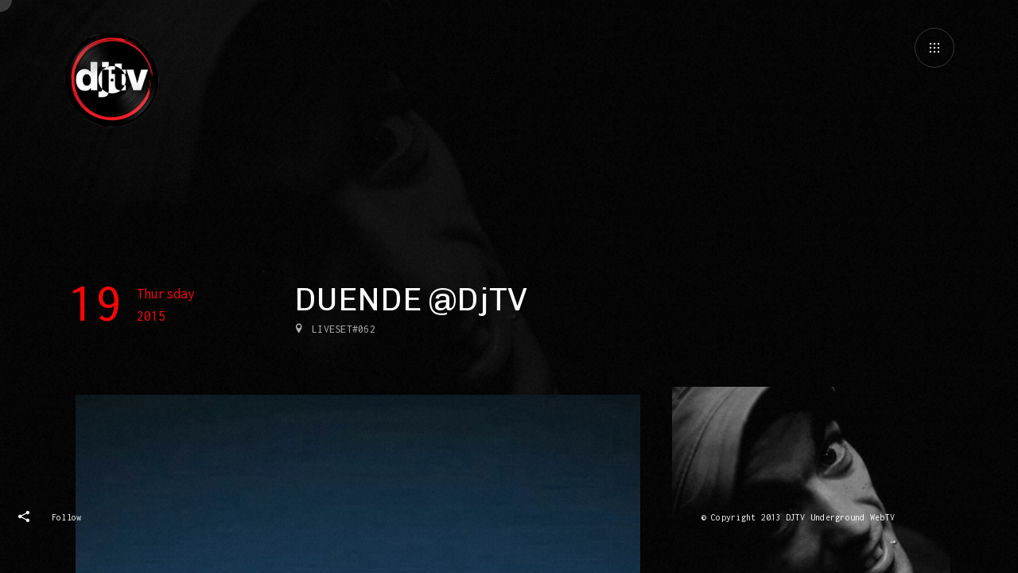

--- FILE ---
content_type: text/html; charset=UTF-8
request_url: https://djtv.pt/video/duende-djtv/
body_size: 14099
content:
<!DOCTYPE html>
<html lang="en-US">
<head>
	<meta http-equiv="Content-Type" content="text/html; charset=UTF-8" />
	<meta name="viewport" content="width=device-width, initial-scale=1.0" />


	<title>DUENDE @DjTV &#8211; DJTV</title>
<meta name='robots' content='max-image-preview:large' />
	<style>img:is([sizes="auto" i], [sizes^="auto," i]) { contain-intrinsic-size: 3000px 1500px }</style>
	<link rel='dns-prefetch' href='//cdn.jsdelivr.net' />
<link rel='dns-prefetch' href='//www.googletagmanager.com' />
<link rel='dns-prefetch' href='//fonts.googleapis.com' />
<link rel="alternate" type="application/rss+xml" title="DJTV &raquo; Feed" href="https://djtv.pt/feed/" />
<link rel="alternate" type="application/rss+xml" title="DJTV &raquo; Comments Feed" href="https://djtv.pt/comments/feed/" />
<link rel="alternate" type="application/rss+xml" title="DJTV &raquo; DUENDE @DjTV Comments Feed" href="https://djtv.pt/video/duende-djtv/feed/" />
<script type="text/javascript">
/* <![CDATA[ */
window._wpemojiSettings = {"baseUrl":"https:\/\/s.w.org\/images\/core\/emoji\/16.0.1\/72x72\/","ext":".png","svgUrl":"https:\/\/s.w.org\/images\/core\/emoji\/16.0.1\/svg\/","svgExt":".svg","source":{"concatemoji":"https:\/\/djtv.pt\/wp-includes\/js\/wp-emoji-release.min.js?ver=6.8.3"}};
/*! This file is auto-generated */
!function(s,n){var o,i,e;function c(e){try{var t={supportTests:e,timestamp:(new Date).valueOf()};sessionStorage.setItem(o,JSON.stringify(t))}catch(e){}}function p(e,t,n){e.clearRect(0,0,e.canvas.width,e.canvas.height),e.fillText(t,0,0);var t=new Uint32Array(e.getImageData(0,0,e.canvas.width,e.canvas.height).data),a=(e.clearRect(0,0,e.canvas.width,e.canvas.height),e.fillText(n,0,0),new Uint32Array(e.getImageData(0,0,e.canvas.width,e.canvas.height).data));return t.every(function(e,t){return e===a[t]})}function u(e,t){e.clearRect(0,0,e.canvas.width,e.canvas.height),e.fillText(t,0,0);for(var n=e.getImageData(16,16,1,1),a=0;a<n.data.length;a++)if(0!==n.data[a])return!1;return!0}function f(e,t,n,a){switch(t){case"flag":return n(e,"\ud83c\udff3\ufe0f\u200d\u26a7\ufe0f","\ud83c\udff3\ufe0f\u200b\u26a7\ufe0f")?!1:!n(e,"\ud83c\udde8\ud83c\uddf6","\ud83c\udde8\u200b\ud83c\uddf6")&&!n(e,"\ud83c\udff4\udb40\udc67\udb40\udc62\udb40\udc65\udb40\udc6e\udb40\udc67\udb40\udc7f","\ud83c\udff4\u200b\udb40\udc67\u200b\udb40\udc62\u200b\udb40\udc65\u200b\udb40\udc6e\u200b\udb40\udc67\u200b\udb40\udc7f");case"emoji":return!a(e,"\ud83e\udedf")}return!1}function g(e,t,n,a){var r="undefined"!=typeof WorkerGlobalScope&&self instanceof WorkerGlobalScope?new OffscreenCanvas(300,150):s.createElement("canvas"),o=r.getContext("2d",{willReadFrequently:!0}),i=(o.textBaseline="top",o.font="600 32px Arial",{});return e.forEach(function(e){i[e]=t(o,e,n,a)}),i}function t(e){var t=s.createElement("script");t.src=e,t.defer=!0,s.head.appendChild(t)}"undefined"!=typeof Promise&&(o="wpEmojiSettingsSupports",i=["flag","emoji"],n.supports={everything:!0,everythingExceptFlag:!0},e=new Promise(function(e){s.addEventListener("DOMContentLoaded",e,{once:!0})}),new Promise(function(t){var n=function(){try{var e=JSON.parse(sessionStorage.getItem(o));if("object"==typeof e&&"number"==typeof e.timestamp&&(new Date).valueOf()<e.timestamp+604800&&"object"==typeof e.supportTests)return e.supportTests}catch(e){}return null}();if(!n){if("undefined"!=typeof Worker&&"undefined"!=typeof OffscreenCanvas&&"undefined"!=typeof URL&&URL.createObjectURL&&"undefined"!=typeof Blob)try{var e="postMessage("+g.toString()+"("+[JSON.stringify(i),f.toString(),p.toString(),u.toString()].join(",")+"));",a=new Blob([e],{type:"text/javascript"}),r=new Worker(URL.createObjectURL(a),{name:"wpTestEmojiSupports"});return void(r.onmessage=function(e){c(n=e.data),r.terminate(),t(n)})}catch(e){}c(n=g(i,f,p,u))}t(n)}).then(function(e){for(var t in e)n.supports[t]=e[t],n.supports.everything=n.supports.everything&&n.supports[t],"flag"!==t&&(n.supports.everythingExceptFlag=n.supports.everythingExceptFlag&&n.supports[t]);n.supports.everythingExceptFlag=n.supports.everythingExceptFlag&&!n.supports.flag,n.DOMReady=!1,n.readyCallback=function(){n.DOMReady=!0}}).then(function(){return e}).then(function(){var e;n.supports.everything||(n.readyCallback(),(e=n.source||{}).concatemoji?t(e.concatemoji):e.wpemoji&&e.twemoji&&(t(e.twemoji),t(e.wpemoji)))}))}((window,document),window._wpemojiSettings);
/* ]]> */
</script>
<style id='wp-emoji-styles-inline-css' type='text/css'>

	img.wp-smiley, img.emoji {
		display: inline !important;
		border: none !important;
		box-shadow: none !important;
		height: 1em !important;
		width: 1em !important;
		margin: 0 0.07em !important;
		vertical-align: -0.1em !important;
		background: none !important;
		padding: 0 !important;
	}
</style>
<link rel='stylesheet' id='wp-block-library-css' href='https://djtv.pt/wp-includes/css/dist/block-library/style.min.css?ver=6.8.3' type='text/css' media='all' />
<style id='classic-theme-styles-inline-css' type='text/css'>
/*! This file is auto-generated */
.wp-block-button__link{color:#fff;background-color:#32373c;border-radius:9999px;box-shadow:none;text-decoration:none;padding:calc(.667em + 2px) calc(1.333em + 2px);font-size:1.125em}.wp-block-file__button{background:#32373c;color:#fff;text-decoration:none}
</style>
<style id='global-styles-inline-css' type='text/css'>
:root{--wp--preset--aspect-ratio--square: 1;--wp--preset--aspect-ratio--4-3: 4/3;--wp--preset--aspect-ratio--3-4: 3/4;--wp--preset--aspect-ratio--3-2: 3/2;--wp--preset--aspect-ratio--2-3: 2/3;--wp--preset--aspect-ratio--16-9: 16/9;--wp--preset--aspect-ratio--9-16: 9/16;--wp--preset--color--black: #000000;--wp--preset--color--cyan-bluish-gray: #abb8c3;--wp--preset--color--white: #ffffff;--wp--preset--color--pale-pink: #f78da7;--wp--preset--color--vivid-red: #cf2e2e;--wp--preset--color--luminous-vivid-orange: #ff6900;--wp--preset--color--luminous-vivid-amber: #fcb900;--wp--preset--color--light-green-cyan: #7bdcb5;--wp--preset--color--vivid-green-cyan: #00d084;--wp--preset--color--pale-cyan-blue: #8ed1fc;--wp--preset--color--vivid-cyan-blue: #0693e3;--wp--preset--color--vivid-purple: #9b51e0;--wp--preset--gradient--vivid-cyan-blue-to-vivid-purple: linear-gradient(135deg,rgba(6,147,227,1) 0%,rgb(155,81,224) 100%);--wp--preset--gradient--light-green-cyan-to-vivid-green-cyan: linear-gradient(135deg,rgb(122,220,180) 0%,rgb(0,208,130) 100%);--wp--preset--gradient--luminous-vivid-amber-to-luminous-vivid-orange: linear-gradient(135deg,rgba(252,185,0,1) 0%,rgba(255,105,0,1) 100%);--wp--preset--gradient--luminous-vivid-orange-to-vivid-red: linear-gradient(135deg,rgba(255,105,0,1) 0%,rgb(207,46,46) 100%);--wp--preset--gradient--very-light-gray-to-cyan-bluish-gray: linear-gradient(135deg,rgb(238,238,238) 0%,rgb(169,184,195) 100%);--wp--preset--gradient--cool-to-warm-spectrum: linear-gradient(135deg,rgb(74,234,220) 0%,rgb(151,120,209) 20%,rgb(207,42,186) 40%,rgb(238,44,130) 60%,rgb(251,105,98) 80%,rgb(254,248,76) 100%);--wp--preset--gradient--blush-light-purple: linear-gradient(135deg,rgb(255,206,236) 0%,rgb(152,150,240) 100%);--wp--preset--gradient--blush-bordeaux: linear-gradient(135deg,rgb(254,205,165) 0%,rgb(254,45,45) 50%,rgb(107,0,62) 100%);--wp--preset--gradient--luminous-dusk: linear-gradient(135deg,rgb(255,203,112) 0%,rgb(199,81,192) 50%,rgb(65,88,208) 100%);--wp--preset--gradient--pale-ocean: linear-gradient(135deg,rgb(255,245,203) 0%,rgb(182,227,212) 50%,rgb(51,167,181) 100%);--wp--preset--gradient--electric-grass: linear-gradient(135deg,rgb(202,248,128) 0%,rgb(113,206,126) 100%);--wp--preset--gradient--midnight: linear-gradient(135deg,rgb(2,3,129) 0%,rgb(40,116,252) 100%);--wp--preset--font-size--small: 13px;--wp--preset--font-size--medium: 20px;--wp--preset--font-size--large: 36px;--wp--preset--font-size--x-large: 42px;--wp--preset--spacing--20: 0.44rem;--wp--preset--spacing--30: 0.67rem;--wp--preset--spacing--40: 1rem;--wp--preset--spacing--50: 1.5rem;--wp--preset--spacing--60: 2.25rem;--wp--preset--spacing--70: 3.38rem;--wp--preset--spacing--80: 5.06rem;--wp--preset--shadow--natural: 6px 6px 9px rgba(0, 0, 0, 0.2);--wp--preset--shadow--deep: 12px 12px 50px rgba(0, 0, 0, 0.4);--wp--preset--shadow--sharp: 6px 6px 0px rgba(0, 0, 0, 0.2);--wp--preset--shadow--outlined: 6px 6px 0px -3px rgba(255, 255, 255, 1), 6px 6px rgba(0, 0, 0, 1);--wp--preset--shadow--crisp: 6px 6px 0px rgba(0, 0, 0, 1);}:where(.is-layout-flex){gap: 0.5em;}:where(.is-layout-grid){gap: 0.5em;}body .is-layout-flex{display: flex;}.is-layout-flex{flex-wrap: wrap;align-items: center;}.is-layout-flex > :is(*, div){margin: 0;}body .is-layout-grid{display: grid;}.is-layout-grid > :is(*, div){margin: 0;}:where(.wp-block-columns.is-layout-flex){gap: 2em;}:where(.wp-block-columns.is-layout-grid){gap: 2em;}:where(.wp-block-post-template.is-layout-flex){gap: 1.25em;}:where(.wp-block-post-template.is-layout-grid){gap: 1.25em;}.has-black-color{color: var(--wp--preset--color--black) !important;}.has-cyan-bluish-gray-color{color: var(--wp--preset--color--cyan-bluish-gray) !important;}.has-white-color{color: var(--wp--preset--color--white) !important;}.has-pale-pink-color{color: var(--wp--preset--color--pale-pink) !important;}.has-vivid-red-color{color: var(--wp--preset--color--vivid-red) !important;}.has-luminous-vivid-orange-color{color: var(--wp--preset--color--luminous-vivid-orange) !important;}.has-luminous-vivid-amber-color{color: var(--wp--preset--color--luminous-vivid-amber) !important;}.has-light-green-cyan-color{color: var(--wp--preset--color--light-green-cyan) !important;}.has-vivid-green-cyan-color{color: var(--wp--preset--color--vivid-green-cyan) !important;}.has-pale-cyan-blue-color{color: var(--wp--preset--color--pale-cyan-blue) !important;}.has-vivid-cyan-blue-color{color: var(--wp--preset--color--vivid-cyan-blue) !important;}.has-vivid-purple-color{color: var(--wp--preset--color--vivid-purple) !important;}.has-black-background-color{background-color: var(--wp--preset--color--black) !important;}.has-cyan-bluish-gray-background-color{background-color: var(--wp--preset--color--cyan-bluish-gray) !important;}.has-white-background-color{background-color: var(--wp--preset--color--white) !important;}.has-pale-pink-background-color{background-color: var(--wp--preset--color--pale-pink) !important;}.has-vivid-red-background-color{background-color: var(--wp--preset--color--vivid-red) !important;}.has-luminous-vivid-orange-background-color{background-color: var(--wp--preset--color--luminous-vivid-orange) !important;}.has-luminous-vivid-amber-background-color{background-color: var(--wp--preset--color--luminous-vivid-amber) !important;}.has-light-green-cyan-background-color{background-color: var(--wp--preset--color--light-green-cyan) !important;}.has-vivid-green-cyan-background-color{background-color: var(--wp--preset--color--vivid-green-cyan) !important;}.has-pale-cyan-blue-background-color{background-color: var(--wp--preset--color--pale-cyan-blue) !important;}.has-vivid-cyan-blue-background-color{background-color: var(--wp--preset--color--vivid-cyan-blue) !important;}.has-vivid-purple-background-color{background-color: var(--wp--preset--color--vivid-purple) !important;}.has-black-border-color{border-color: var(--wp--preset--color--black) !important;}.has-cyan-bluish-gray-border-color{border-color: var(--wp--preset--color--cyan-bluish-gray) !important;}.has-white-border-color{border-color: var(--wp--preset--color--white) !important;}.has-pale-pink-border-color{border-color: var(--wp--preset--color--pale-pink) !important;}.has-vivid-red-border-color{border-color: var(--wp--preset--color--vivid-red) !important;}.has-luminous-vivid-orange-border-color{border-color: var(--wp--preset--color--luminous-vivid-orange) !important;}.has-luminous-vivid-amber-border-color{border-color: var(--wp--preset--color--luminous-vivid-amber) !important;}.has-light-green-cyan-border-color{border-color: var(--wp--preset--color--light-green-cyan) !important;}.has-vivid-green-cyan-border-color{border-color: var(--wp--preset--color--vivid-green-cyan) !important;}.has-pale-cyan-blue-border-color{border-color: var(--wp--preset--color--pale-cyan-blue) !important;}.has-vivid-cyan-blue-border-color{border-color: var(--wp--preset--color--vivid-cyan-blue) !important;}.has-vivid-purple-border-color{border-color: var(--wp--preset--color--vivid-purple) !important;}.has-vivid-cyan-blue-to-vivid-purple-gradient-background{background: var(--wp--preset--gradient--vivid-cyan-blue-to-vivid-purple) !important;}.has-light-green-cyan-to-vivid-green-cyan-gradient-background{background: var(--wp--preset--gradient--light-green-cyan-to-vivid-green-cyan) !important;}.has-luminous-vivid-amber-to-luminous-vivid-orange-gradient-background{background: var(--wp--preset--gradient--luminous-vivid-amber-to-luminous-vivid-orange) !important;}.has-luminous-vivid-orange-to-vivid-red-gradient-background{background: var(--wp--preset--gradient--luminous-vivid-orange-to-vivid-red) !important;}.has-very-light-gray-to-cyan-bluish-gray-gradient-background{background: var(--wp--preset--gradient--very-light-gray-to-cyan-bluish-gray) !important;}.has-cool-to-warm-spectrum-gradient-background{background: var(--wp--preset--gradient--cool-to-warm-spectrum) !important;}.has-blush-light-purple-gradient-background{background: var(--wp--preset--gradient--blush-light-purple) !important;}.has-blush-bordeaux-gradient-background{background: var(--wp--preset--gradient--blush-bordeaux) !important;}.has-luminous-dusk-gradient-background{background: var(--wp--preset--gradient--luminous-dusk) !important;}.has-pale-ocean-gradient-background{background: var(--wp--preset--gradient--pale-ocean) !important;}.has-electric-grass-gradient-background{background: var(--wp--preset--gradient--electric-grass) !important;}.has-midnight-gradient-background{background: var(--wp--preset--gradient--midnight) !important;}.has-small-font-size{font-size: var(--wp--preset--font-size--small) !important;}.has-medium-font-size{font-size: var(--wp--preset--font-size--medium) !important;}.has-large-font-size{font-size: var(--wp--preset--font-size--large) !important;}.has-x-large-font-size{font-size: var(--wp--preset--font-size--x-large) !important;}
:where(.wp-block-post-template.is-layout-flex){gap: 1.25em;}:where(.wp-block-post-template.is-layout-grid){gap: 1.25em;}
:where(.wp-block-columns.is-layout-flex){gap: 2em;}:where(.wp-block-columns.is-layout-grid){gap: 2em;}
:root :where(.wp-block-pullquote){font-size: 1.5em;line-height: 1.6;}
</style>
<link rel='stylesheet' id='basicLightbox-css' href='https://djtv.pt/wp-content/plugins/angio-toolkit/options/toolkit/vendors/basicLightbox/basicLightbox.min.css?ver=6.8.3' type='text/css' media='all' />
<link rel='stylesheet' id='swiper-css' href='https://djtv.pt/wp-content/plugins/elementor/assets/lib/swiper/v8/css/swiper.min.css?ver=8.4.5' type='text/css' media='all' />
<link rel='stylesheet' id='angio-toolkit-css' href='https://djtv.pt/wp-content/plugins/angio-toolkit/options/toolkit/css/frontend-toolkit.css?ver=6.8.3' type='text/css' media='all' />
<link rel='stylesheet' id='contact-form-7-css' href='https://djtv.pt/wp-content/plugins/contact-form-7/includes/css/styles.css?ver=6.1.3' type='text/css' media='all' />
<link rel='stylesheet' id='videojs-css-css' href='https://djtv.pt/wp-content/plugins/djtv-player/assets/vendor/video-js.min.css?ver=8.0.0' type='text/css' media='all' />
<link rel='stylesheet' id='djtv-player-css-css' href='https://djtv.pt/wp-content/plugins/djtv-player/assets/css/style.css?ver=2.1.0' type='text/css' media='all' />
<link rel='stylesheet' id='videojs-css' href='https://djtv.pt/wp-content/plugins/videojs-html5-player/videojs/video-js.min.css?ver=6.8.3' type='text/css' media='all' />
<link rel='stylesheet' id='parent-styles-css' href='https://djtv.pt/wp-content/themes/angio/style.css?ver=6.8.3' type='text/css' media='all' />
<link rel='stylesheet' id='child-styles-css' href='https://djtv.pt/wp-content/themes/angio-child/style.css?ver=6.8.3' type='text/css' media='all' />
<link rel='stylesheet' id='angio-fonts-css' href='//fonts.googleapis.com/css?family=Inconsolata%3Awght%40400%3B700%7CChivo%3Aital%2Cwght%400%2C300%2C400%3B0%2C700%3B1%2C400%3B1%2C700&#038;display=swap&#038;ver=1.0.0' type='text/css' media='all' />
<link rel='stylesheet' id='icomoon-font-css' href='https://djtv.pt/wp-content/themes/angio/css/icomoon.css?ver=6.8.3' type='text/css' media='all' />
<link rel='stylesheet' id='angio-grid-css' href='https://djtv.pt/wp-content/themes/angio/css/grid.css?ver=6.8.3' type='text/css' media='all' />
<link rel='stylesheet' id='angio-style-css' href='https://djtv.pt/wp-content/themes/angio-child/style.css?ver=6.8.3' type='text/css' media='all' />
<style id='rascalspanel-custom-inline-css' type='text/css'>
body{color:#b2b2b2;} .widget_rss li cite{color:#b2b2b2;} .brand-color{color:#ff0000;} .site .color{color:#ff0000;} .is-style-outline .wp-block-button__link{color:#ff0000;border-color:#ff0000;} .loader__bytes{color:#ff0000;} .header__menu ul ul a:hover{color:#ff0000;} .meta__date{color:#ff0000;} .comments__number{color:#ff0000;} #reply-title small a{color:#ff0000;} .widget a:hover{color:#ff0000;} .widget.widget_categories a:hover{color:#ff0000;} .widget.widget_archive a:hover{color:#ff0000;} .widget.widget_recent_entries a:hover{color:#ff0000;} .widget.widget_meta a:hover{color:#ff0000;} .widget.widget_nav_menu a:hover{color:#ff0000;} .widget.widget_pages a:hover{color:#ff0000;} .widget.widget_links{color:#ff0000;} .widget table#wp-calendar #next a:hover{color:#ff0000;} .widget table#wp-calendar #prev a:hover{color:#ff0000;} .mod__date{color:#ff0000;} .mod__readmore a{color:#ff0000;} .mod-news-3 .mod__date{color:#ff0000;} a .g:after{color:#ff0000;} .b-trigger .g:after{color:#ff0000;} body .mfp-arrow:hover{color:#ff0000;} .mfp-close:hover:after{color:#ff0000;} .menu-main__toggle:hover{color:#ff0000;} .wave-album__text{color:#ff0000;} .wave-album__buttons a:hover span{color:#ff0000;} .glitch-slider__desc{color:#ff0000;} .album-button:hover{color:#ff0000;} .event-h__date{color:#ff0000;} .mod-event-1 .mod__event-date{color:#ff0000;} .mod-event-2 .mod__event-date{color:#ff0000;} .wcp-categories a:hover{color:#ff0000;} .wcp-title a:hover{color:#ff0000;} .wcc-product a:hover{color:#ff0000;} .wcc-cats a:hover{color:#ff0000;} .brand-bg-color{background-color:#ff0000;} .mod__inner.sticky .mod__title:before {background-color:#ff0000;} .wp-block-tag-cloud a {background-color:#ff0000;} .wp-block-button__link{background-color:#ff0000;} .wp-block-file .wp-block-file__button{background-color:#ff0000;} .paging-navigation .page-numbers.current{background-color:#ff0000;} .paging-navigation a:hover{background-color:#ff0000;} .attachment-post-link a:hover{background-color:#ff0000;} .loader__progress:after{background-color:#ff0000;} .widget button{background-color:#ff0000;} .widget .button{background-color:#ff0000;} .widget input[type="button"]{background-color:#ff0000;} .widget input[type="reset"]{background-color:#ff0000;} .widget input[type="submit"]{background-color:#ff0000;} .widget_tag_cloud a {background-color:#ff0000;} .widget.widget_tag_cloud a:hover{background-color:#ff0000;} .message {background-color:#ff0000;} input[type="submit"]:hover{background-color:#ff0000;border-color:#ff0000;} button:hover{background-color:#ff0000;border-color:#ff0000;} .btn:hover{background-color:#ff0000;border-color:#ff0000;} .b-style-1:hover:before{background-color:#ff0000;} .meta-tags a:hover:before{background-color:#ff0000;} .comment .reply a:hover:before{background-color:#ff0000;} .audio-ctrl__position{background-color:#ff0000;} .gthumb__img{background-color:#ff0000;} .gthumb__img:nth-child(2){background-color:#ff0000;} .woocommerce .blockUI.blockOverlay{background-color:#ff0000;} .wc-button{background-color:#ff0000;} .added_to_cart{background-color:#ff0000;} .woocommerce #respond input#submit{background-color:#ff0000;} .woocommerce a.button{background-color:#ff0000;} .woocommerce button.button{background-color:#ff0000;} .woocommerce input.button{background-color:#ff0000;} .woocommerce div.product form.cart .button{background-color:#ff0000;} .woocommerce-mini-cart__buttons a{background-color:#ff0000;} .woocommerce #respond input#submit.alt{background-color:#ff0000;} .woocommerce a.button.alt{background-color:#ff0000;} .woocommerce button.button.alt{background-color:#ff0000;} .woocommerce input.button.alt{background-color:#ff0000;} .wc-pagination .current{background-color:#ff0000;} .wc-pagination a:hover{background-color:#ff0000;} .woocommerce-account .woocommerce-MyAccount-navigation ul li a:hover{background-color:#ff0000;} .woocommerce-account .woocommerce-MyAccount-navigation ul li.is-active a{background-color:#ff0000;} blockquote{border-color:#ff0000;} .wp-block-quote{border-color:#ff0000;} input[type="submit"]{border-color:#ff0000;} button{border-color:#ff0000;} .btn{border-color:#ff0000;} .b-style-4 .b-style-4__a:before{border-color:#ff0000;} .album-button{border-color:#ff0000;} .album-button:after{border-color:#ff0000;} .album-button:before{border-color:#ff0000;} .woocommerce div.product .woocommerce-tabs ul.tabs li.active a{border-color:#ff0000;} .header__logo a img{width:120px;} 
</style>
<link rel='stylesheet' id='elementor-frontend-css' href='https://djtv.pt/wp-content/plugins/elementor/assets/css/frontend.min.css?ver=3.33.4' type='text/css' media='all' />
<link rel='stylesheet' id='elementor-post-1206-css' href='https://djtv.pt/wp-content/uploads/elementor/css/post-1206.css?ver=1765350566' type='text/css' media='all' />
<link rel='stylesheet' id='elementor-post-2903-css' href='https://djtv.pt/wp-content/uploads/elementor/css/post-2903.css?ver=1765395432' type='text/css' media='all' />
<link rel='stylesheet' id='elementor-gf-local-roboto-css' href='https://djtv.pt/wp-content/uploads/elementor/google-fonts/css/roboto.css?ver=1750376445' type='text/css' media='all' />
<link rel='stylesheet' id='elementor-gf-local-robotoslab-css' href='https://djtv.pt/wp-content/uploads/elementor/google-fonts/css/robotoslab.css?ver=1750376447' type='text/css' media='all' />
<script type="text/javascript" src="https://djtv.pt/wp-includes/js/jquery/jquery.min.js?ver=3.7.1" id="jquery-core-js"></script>
<script type="text/javascript" src="https://djtv.pt/wp-includes/js/jquery/jquery-migrate.min.js?ver=3.4.1" id="jquery-migrate-js"></script>
<script type="text/javascript" id="jquery-js-after">
/* <![CDATA[ */
   	jQuery(document).ready(function(){
   		document.addEventListener('contextmenu', function(e){
		    if (e.target.className.includes('audio-player__track') ) {
		        e.preventDefault();
		    }
		}, false);

   });
   
/* ]]> */
</script>

<!-- Google tag (gtag.js) snippet added by Site Kit -->
<!-- Google Analytics snippet added by Site Kit -->
<script type="text/javascript" src="https://www.googletagmanager.com/gtag/js?id=GT-WKPJB6K" id="google_gtagjs-js" async></script>
<script type="text/javascript" id="google_gtagjs-js-after">
/* <![CDATA[ */
window.dataLayer = window.dataLayer || [];function gtag(){dataLayer.push(arguments);}
gtag("set","linker",{"domains":["djtv.pt"]});
gtag("js", new Date());
gtag("set", "developer_id.dZTNiMT", true);
gtag("config", "GT-WKPJB6K");
/* ]]> */
</script>
<link rel="https://api.w.org/" href="https://djtv.pt/wp-json/" /><link rel="alternate" title="JSON" type="application/json" href="https://djtv.pt/wp-json/wp/v2/angio_events/2903" /><link rel="EditURI" type="application/rsd+xml" title="RSD" href="https://djtv.pt/xmlrpc.php?rsd" />
<meta name="generator" content="WordPress 6.8.3" />
<link rel="canonical" href="https://djtv.pt/video/duende-djtv/" />
<link rel='shortlink' href='https://djtv.pt/?p=2903' />
<link rel="alternate" title="oEmbed (JSON)" type="application/json+oembed" href="https://djtv.pt/wp-json/oembed/1.0/embed?url=https%3A%2F%2Fdjtv.pt%2Fvideo%2Fduende-djtv%2F" />
<link rel="alternate" title="oEmbed (XML)" type="text/xml+oembed" href="https://djtv.pt/wp-json/oembed/1.0/embed?url=https%3A%2F%2Fdjtv.pt%2Fvideo%2Fduende-djtv%2F&#038;format=xml" />
<meta name="generator" content="Site Kit by Google 1.165.0" /><!-- This site is embedding videos using the Videojs HTML5 Player plugin v1.1.13 - http://wphowto.net/videojs-html5-player-for-wordpress-757 --><meta name="generator" content="Elementor 3.33.4; features: e_font_icon_svg, additional_custom_breakpoints; settings: css_print_method-external, google_font-enabled, font_display-auto">
			<style>
				.e-con.e-parent:nth-of-type(n+4):not(.e-lazyloaded):not(.e-no-lazyload),
				.e-con.e-parent:nth-of-type(n+4):not(.e-lazyloaded):not(.e-no-lazyload) * {
					background-image: none !important;
				}
				@media screen and (max-height: 1024px) {
					.e-con.e-parent:nth-of-type(n+3):not(.e-lazyloaded):not(.e-no-lazyload),
					.e-con.e-parent:nth-of-type(n+3):not(.e-lazyloaded):not(.e-no-lazyload) * {
						background-image: none !important;
					}
				}
				@media screen and (max-height: 640px) {
					.e-con.e-parent:nth-of-type(n+2):not(.e-lazyloaded):not(.e-no-lazyload),
					.e-con.e-parent:nth-of-type(n+2):not(.e-lazyloaded):not(.e-no-lazyload) * {
						background-image: none !important;
					}
				}
			</style>
			<link rel="icon" href="https://djtv.pt/wp-content/uploads/2021/01/logo_icon.png" sizes="32x32" />
<link rel="icon" href="https://djtv.pt/wp-content/uploads/2021/01/logo_icon.png" sizes="192x192" />
<link rel="apple-touch-icon" href="https://djtv.pt/wp-content/uploads/2021/01/logo_icon.png" />
<meta name="msapplication-TileImage" content="https://djtv.pt/wp-content/uploads/2021/01/logo_icon.png" />
		<style type="text/css" id="wp-custom-css">
			@media (max-width: 575.98px) { 
    .is-mobile .scroll-content {
        height: 100% !important;
        overflow: initial
    }
    .is-mobile.is-fullscreen.is-smoothscroll #app {
        height: 100%;
        overflow: initial
    }
}		</style>
		
</head>

<body class="wp-singular angio_events-template-default single single-angio_events postid-2903 wp-custom-logo wp-embed-responsive wp-theme-angio wp-child-theme-angio-child page-title-simple is-fullscreen no-scroll-mask is-smoothscroll is-hud is-scroll-animations is-cursor-effects is-hidden-header elementor-default elementor-kit-1206 elementor-page elementor-page-2903">


<div class="noisy"></div>


	

<div class="page-trans glitch-disappear"></div>


<div id="cursor"><div class="cursor__body"></div><div class="cursor__body-inner"></div><div class="cursor__body-text"></div></div>

<header id="header" class="header-button">



	<div class="header__container container--full">

				<div class="header__logo">
			<div class="logo">
				<a href="https://djtv.pt/"><img src="https://djtv.pt/wp-content/uploads/2021/01/logo_DJTV.png" alt="Logo Image"></a>			</div>
		</div>

				

						
		<div class="header__layer-menu">
			
			<div class="l-menu js-layer-menu">
				<div class="l-menu__wrap">
					<div class="l-menu__inner container container--full">
						<nav class="menu-main js-create-b-style-3 js-layer-menu-nav">
							<div class="menu-main-menu-container"><ul id="menu-main-menu" class="primary"><li id="menu-item-3182" class="menu-item menu-item-type-post_type menu-item-object-page menu-item-home menu-item-3182"><a href="https://djtv.pt/">Home</a></li>
<li id="menu-item-2460" class="menu-item menu-item-type-post_type menu-item-object-page menu-item-has-children menu-item-2460"><a href="https://djtv.pt/videos/">Videos</a>
<ul class="sub-menu">
	<li id="menu-item-2461" class="menu-item menu-item-type-post_type menu-item-object-page menu-item-2461"><a href="https://djtv.pt/videos/house/">House</a></li>
	<li id="menu-item-2472" class="menu-item menu-item-type-post_type menu-item-object-page menu-item-2472"><a href="https://djtv.pt/videos/techno/">Techno</a></li>
	<li id="menu-item-2478" class="menu-item menu-item-type-post_type menu-item-object-page menu-item-2478"><a href="https://djtv.pt/videos/trance/">Trance</a></li>
	<li id="menu-item-2477" class="menu-item menu-item-type-post_type menu-item-object-page menu-item-2477"><a href="https://djtv.pt/videos/dubstep/">Dubstep</a></li>
</ul>
</li>
<li id="menu-item-1143" class="menu-item menu-item-type-post_type menu-item-object-page menu-item-1143"><a href="https://djtv.pt/about/">About</a></li>
<li id="menu-item-1145" class="menu-item menu-item-type-post_type menu-item-object-page menu-item-1145"><a href="https://djtv.pt/contact/">Contact</a></li>
</ul></div>						</nav>
					</div>
				</div>
				<div class="l-menu-bg js-layer-menu-bg"></div>
			</div>
			<div class="menu-extra-button magneto">
				<a href="#" class="l-menu-btn menu-button js-menu-button">
					<div class="dots-wrap">
						<div class="dot-row _1">
						<div class="dot _1"><span></span></div>
						<div class="dot _2"><span></span></div>
						<div class="dot _3"><span></span></div>
						</div>
						<div class="dot-row _2">
						<div class="dot _1"><span></span></div>
						<div class="dot _2"><span></span></div>
						<div class="dot _3"><span></span></div>
						</div>
						<div class="dot-row _3">
						<div class="dot _1"><span></span></div>
						<div class="dot _2"><span></span></div>
						<div class="dot _3"><span></span></div>
						</div>
					</div>
					<div class="menu-loading">
						<svg class="circular" viewBox="25 25 50 50">
						<circle class="path" cx="50" cy="50" r="24" style="transform-origin: 0px 0px;" data-svg-origin="26 26"> </circle>
						</svg>
					</div>
				</a>
			</div>

		</div>
	</div>
</header>

<div id="app">
	<div id="ajax-content">

<div class="content--event">

			
		<div id="fx-wgl-glitch" class="fs" data-image-src="https://djtv.pt/wp-content/uploads/2021/01/POSTER_062.jpg">
			
			<canvas id="fx-wgl-glitch-canvas"></canvas>

			<div class="fs__image" style="background-image: url(https://djtv.pt/wp-content/uploads/2021/01/POSTER_062.jpg)"></div>

		
				<div class="fade-layer" style="opacity:0.9"></div>

			
				<div id="fs-scroll" class="fs-scroll--v">
											<div id="fs-scroll__content">

														<div class="container" style="padding-top:0px;padding-bottom:150px">
								
<div class="event event--event1">

			<div class="event-h row">
		<div class="col-xl-3 col-lg-3 col-12 is-waypoint appear-from-bottom delay-03">
			<div class="event-h__date">
            	<span class="event-h__day">19</span>
            	<div class="event-h__date-inner">
                	<span class="event-h__month">Thursday</span>
                	<span class="event-h__year">2015</span>
            	</div>
			</div>
		</div>
		<div class="col-xl-6 col-lg-6 col-12">
			<div class="event-h__title">
				<h1 class="is-waypoint autotype">DUENDE @DjTV </h1>
				<div class="event-h__location is-waypoint appear-from-bottom delay-1">LIVESET#062</div>
			</div>
		</div>
		<div class="col-xl-3 col-lg-3 col-12 is-waypoint appear-from-bottom delay-05">
			<div class="event-h__tickets">
				
			</div>
		</div>
	</div>	
	
	<div class="row row-medium-gutter">
		
		<div class="col-xl-8 col-lg-6 col-12">
			
			<div class="event__text is-waypoint">
						<div data-elementor-type="wp-post" data-elementor-id="2903" class="elementor elementor-2903">
						<section class="elementor-section elementor-top-section elementor-element elementor-element-d5bede8 elementor-section-boxed elementor-section-height-default elementor-section-height-default" data-id="d5bede8" data-element_type="section">
						<div class="elementor-container elementor-column-gap-default">
					<div class="elementor-column elementor-col-100 elementor-top-column elementor-element elementor-element-2ec1368" data-id="2ec1368" data-element_type="column">
			<div class="elementor-widget-wrap elementor-element-populated">
						<div class="elementor-element elementor-element-91b2f7e elementor-widget elementor-widget-shortcode" data-id="91b2f7e" data-element_type="widget" data-widget_type="shortcode.default">
				<div class="elementor-widget-container">
							<div class="elementor-shortcode">    <video-js id="videojs696d848007a41" class="vjs-big-play-centered" controls preload="auto" playsinline data-setup='{"fluid": true}'>
        <source src="https://playout.djtv.pt/hls/062DUENDE.mp4/index.m3u8" type="application/x-mpegURL" />
    </video-js>
           </div>
						</div>
				</div>
				<div class="elementor-element elementor-element-2780388 elementor-widget elementor-widget-text-editor" data-id="2780388" data-element_type="widget" data-widget_type="text-editor.default">
				<div class="elementor-widget-container">
									
<h3 class="wp-block-heading">About</h3>

<p>Marco António aka Dj Duende nasceu em Portugal (Barreiro) no ano de 1983 e desde cedo se tornou adicto de sonoridades electrónicas. Tendo iniciado o seu percurso como dj em festas para amigos com vários estilos musicais, marcou a sua opção pela vertente psytrance bem cedo (15 anos) .Os ambientes e atmosferas da cena trance cativaram-no para o djing onde hoje se afirma como um dos mais solicitados quer em pequenas reuniões entre amigos como festas de grande ordem de grandeza, partilhando os palcos com Talamasca, Xerox &amp; ilumination, Shift, Vibe Tribe, John Phantasm, Bitkit, GMS, Hipersonic, Alternativ Control, Earthling,, Tim Schultz, Concept , Atomic Pulse Sesto Sento, Ultravoice, Gataka, Myrah, Digital e-motion, D-Maniac, Khopat, Menog, Psylocibe Project, Tryambaca, Clockwise, Digital Phase, Telepatic Vision, Suria, Unreal, Quantum Leap, Creatix. O interesse, devoção e talento demonstrado continua a proporcionar-lhe os mais diversos convites e para os mais diversos eventos, não se consignando apenas ao estilo Psy e Fullon mas fazendo incursões no chill out e minimal.</p>
								</div>
				</div>
					</div>
		</div>
					</div>
		</section>
				</div>
					</div>
		</div>


		<div class="col-xl-4 col-lg-6 col-12">
							<div class="event-cover is-waypoint appear-from-bottom delay-06"><div class="event-cover__thumb">
                <a href="#" class="fx-cursor fx-lightbox" data-cursor-class="click" data-lb-id="lb-2696d848007f07">
                    <div class="image">
                        <img src="https://djtv.pt/wp-content/uploads/2021/01/CARA_062.jpg" alt="DUENDE @DjTV">
                    </div>
                </a>
            </div><div id="lb-2696d848007f07" class="lightbox__content">
				<div class="lightbox__inner lightbox__image">
					<img src="https://djtv.pt/wp-content/uploads/2021/01/CARA_062.jpg" alt="DUENDE @DjTV">
					<span class="lightbox__title">19 Feb 2015 @ DUENDE @DjTV</span>
				</div>
			</div></div>			
			<div class="event__details is-waypoint">
													<div class="event__details-list">
						<div class="details-list"><ul><li><div class="details-list__name">Date</div><div class="details-list__data">19 Feb 2015</div></li><li><div class="details-list__name">Time</div><div class="details-list__data">9:00 PM</div></li><li><div class="details-list__name">Venue</div><div class="details-list__data">LIVESET#062</div></li><li><div class="details-list__name">Address</div><div class="details-list__data">Lisboa</div></li><li><div class="details-list__name">Email</div><div class="details-list__data"><a href="mailto:duende_magic_dwarfs@hotmail.com">duende_magic_dwarfs@hotmail.com</a></div></li></ul></div>				
												<div class="album__share-buttons">
					
   		<div class="share-buttons"> 
            <a class="share-button fb-share-btn b-style-1" target="_blank" href="http://www.facebook.com/sharer.php?u=https://djtv.pt/video/duende-djtv/"><span class="icon icon-facebook"></span></a>
            <a class="share-button twitter-share-btn b-style-1" target="_blank" href="http://twitter.com/share?url=https://djtv.pt/video/duende-djtv/"><span class="icon icon-twitter"></span></a>
            <a class="share-button linkedin-share-btn b-style-1" target="_blank" href="https://www.linkedin.com/cws/share?url=https://djtv.pt/video/duende-djtv/"><span class="icon icon-linkedin"></span></a>
        </div>				</div>
							</div>

		</div>
	</div>
</div>
							</div>
						</div> <!-- #fs-scroll__content -->
									</div><!-- #fs-scroll -->

						</div> <!-- .fx -->

</div> <!-- .content -->


	</div><!-- #ajax content -->
  
	<!-- Footer container -->
		<footer id="footer" class="container container--full ">
		<div class="footer__inner">
						<div class="footer__left">
				<div class="footer__left-inner">
					
					<div class="socials b-trigger fx-cursor" data-cursor-class="hover">
						
						<ul class="socials__list"><li class="trans-05 delay-02"><div class="magneto"><a href="https://twitter.com/DjTVPT" class="socials__link social--TW b-style-1" target="_blank"><span class="social__name social__name-TW">TW</span></a></div></li><li class="trans-05 delay-01"><div class="magneto"><a href="https://www.facebook.com/DJTVPT/" class="socials__link social--FB b-style-1" target="_blank"><span class="social__name social__name-FB">FB</span></a></div></li><li class="trans-05 delay-00"><div class="magneto"><a href="https://www.youtube.com/user/DJTVPT" class="socials__link social--YT b-style-1" target="_blank"><span class="social__name social__name-YT">YT</span></a></div></li></ul>
						<span class="socials__icon magneto"><span class="icon icon-share"></span></span>

						<div class="socials__text b-style-3">
							<span class="g" data-g="Follow">Follow</span>
						</div>
					</div>
					

									</div>
			</div>
			
			<div class="footer__center">
				<div class="footer__note">
					&copy; Copyright 2013 DJTV Underground WebTV				</div> <!-- .footer-note -->
			</div>

			<div class="footer__right">
				<div class="footer__right-inner">

					<a href="#" class="arrow-button scroll-top b-trigger">

						<div class="b-style-3 scroll-top__text">
							<span class="g" data-g="Scroll Up">Scroll Up</span>
						</div>
						<div class="scroll-top__icon magneto">
							<span class="icon icon-chevron-up"></span>
						</div>
					</a>
				</div>
			</div>  
		</div>

	</footer><!-- .footer -->

</div><!-- .site -->

<div id="fx-load-holder"></div>
	<script type="speculationrules">
{"prefetch":[{"source":"document","where":{"and":[{"href_matches":"\/*"},{"not":{"href_matches":["\/wp-*.php","\/wp-admin\/*","\/wp-content\/uploads\/*","\/wp-content\/*","\/wp-content\/plugins\/*","\/wp-content\/themes\/angio-child\/*","\/wp-content\/themes\/angio\/*","\/*\\?(.+)"]}},{"not":{"selector_matches":"a[rel~=\"nofollow\"]"}},{"not":{"selector_matches":".no-prefetch, .no-prefetch a"}}]},"eagerness":"conservative"}]}
</script>
			<script>
				const lazyloadRunObserver = () => {
					const lazyloadBackgrounds = document.querySelectorAll( `.e-con.e-parent:not(.e-lazyloaded)` );
					const lazyloadBackgroundObserver = new IntersectionObserver( ( entries ) => {
						entries.forEach( ( entry ) => {
							if ( entry.isIntersecting ) {
								let lazyloadBackground = entry.target;
								if( lazyloadBackground ) {
									lazyloadBackground.classList.add( 'e-lazyloaded' );
								}
								lazyloadBackgroundObserver.unobserve( entry.target );
							}
						});
					}, { rootMargin: '200px 0px 200px 0px' } );
					lazyloadBackgrounds.forEach( ( lazyloadBackground ) => {
						lazyloadBackgroundObserver.observe( lazyloadBackground );
					} );
				};
				const events = [
					'DOMContentLoaded',
					'elementor/lazyload/observe',
				];
				events.forEach( ( event ) => {
					document.addEventListener( event, lazyloadRunObserver );
				} );
			</script>
			<script type="text/javascript" src="https://djtv.pt/wp-content/plugins/angio-toolkit/options/toolkit/vendors/basicLightbox/basicLightbox.min.js?ver=6.8.3" id="basicLightbox-js"></script>
<script type="text/javascript" src="https://djtv.pt/wp-content/plugins/elementor/assets/lib/swiper/v8/swiper.min.js?ver=8.4.5" id="swiper-js"></script>
<script type="text/javascript" id="angio-toolkit-js-extra">
/* <![CDATA[ */
var toolkitOptions = {"path":"https:\/\/djtv.pt\/wp-content\/plugins\/angio-toolkit","siteUrl":"https:\/\/djtv.pt"};
var ajax_action = {"ajaxurl":"https:\/\/djtv.pt\/wp-admin\/admin-ajax.php","ajax_nonce":"9afe42ac11"};
/* ]]> */
</script>
<script type="text/javascript" src="https://djtv.pt/wp-content/plugins/angio-toolkit/options/toolkit/js/frontend-toolkit.js?ver=6.8.3" id="angio-toolkit-js"></script>
<script type="text/javascript" src="https://djtv.pt/wp-includes/js/dist/hooks.min.js?ver=4d63a3d491d11ffd8ac6" id="wp-hooks-js"></script>
<script type="text/javascript" src="https://djtv.pt/wp-includes/js/dist/i18n.min.js?ver=5e580eb46a90c2b997e6" id="wp-i18n-js"></script>
<script type="text/javascript" id="wp-i18n-js-after">
/* <![CDATA[ */
wp.i18n.setLocaleData( { 'text direction\u0004ltr': [ 'ltr' ] } );
/* ]]> */
</script>
<script type="text/javascript" src="https://djtv.pt/wp-content/plugins/contact-form-7/includes/swv/js/index.js?ver=6.1.3" id="swv-js"></script>
<script type="text/javascript" id="contact-form-7-js-before">
/* <![CDATA[ */
var wpcf7 = {
    "api": {
        "root": "https:\/\/djtv.pt\/wp-json\/",
        "namespace": "contact-form-7\/v1"
    }
};
/* ]]> */
</script>
<script type="text/javascript" src="https://djtv.pt/wp-content/plugins/contact-form-7/includes/js/index.js?ver=6.1.3" id="contact-form-7-js"></script>
<script type="text/javascript" src="https://djtv.pt/wp-content/plugins/djtv-player/assets/vendor/video.min.js?ver=8.0.0" id="videojs-js-js"></script>
<script type="text/javascript" src="https://cdn.jsdelivr.net/npm/videojs-http-streaming@3.9.0/dist/videojs-http-streaming.min.js?ver=3.9.0" id="videojs-http-streaming-js"></script>
<script type="text/javascript" id="djtv-player-init-js-extra">
/* <![CDATA[ */
var DJTV_CONFIG = {"debug":"","flussonicUrl":"https:\/\/playout.djtv.pt"};
/* ]]> */
</script>
<script type="text/javascript" src="https://djtv.pt/wp-content/plugins/djtv-player/assets/js/init.js?ver=2.1.0" id="djtv-player-init-js"></script>
<script type="text/javascript" src="https://djtv.pt/wp-content/plugins/videojs-html5-player/videojs/video.min.js?ver=1.1.13" id="videojs-js"></script>
<script type="text/javascript" src="https://djtv.pt/wp-includes/js/comment-reply.min.js?ver=6.8.3" id="comment-reply-js" async="async" data-wp-strategy="async"></script>
<script type="text/javascript" src="https://djtv.pt/wp-content/themes/angio/js/gsap.min.js?ver=6.8.3" id="gsap-js"></script>
<script type="text/javascript" src="https://djtv.pt/wp-content/themes/angio/js/scrollmagic.min.js?ver=6.8.3" id="gsap-scrollmagic-js"></script>
<script type="text/javascript" src="https://djtv.pt/wp-content/themes/angio/js/smooth-scrollbar.min.js?ver=6.8.3" id="smooth-scrollbar-js"></script>
<script type="text/javascript" src="https://djtv.pt/wp-includes/js/imagesloaded.min.js?ver=5.0.0" id="imagesloaded-js"></script>
<script type="text/javascript" id="angio-theme-scripts-js-extra">
/* <![CDATA[ */
var themeVars = {"ajaxed":"0","path":"https:\/\/djtv.pt\/wp-content\/themes\/angio","baseUrl":"https:\/\/djtv.pt\/"};
var ajax_action = {"ajaxurl":"https:\/\/djtv.pt\/wp-admin\/admin-ajax.php","ajax_nonce":"9afe42ac11"};
/* ]]> */
</script>
<script type="text/javascript" src="https://djtv.pt/wp-content/themes/angio/js/theme.js?ver=6.8.3" id="angio-theme-scripts-js"></script>
<script type="text/javascript" src="https://djtv.pt/wp-content/plugins/elementor/assets/js/webpack.runtime.min.js?ver=3.33.4" id="elementor-webpack-runtime-js"></script>
<script type="text/javascript" src="https://djtv.pt/wp-content/plugins/elementor/assets/js/frontend-modules.min.js?ver=3.33.4" id="elementor-frontend-modules-js"></script>
<script type="text/javascript" src="https://djtv.pt/wp-includes/js/jquery/ui/core.min.js?ver=1.13.3" id="jquery-ui-core-js"></script>
<script type="text/javascript" id="elementor-frontend-js-before">
/* <![CDATA[ */
var elementorFrontendConfig = {"environmentMode":{"edit":false,"wpPreview":false,"isScriptDebug":false},"i18n":{"shareOnFacebook":"Share on Facebook","shareOnTwitter":"Share on Twitter","pinIt":"Pin it","download":"Download","downloadImage":"Download image","fullscreen":"Fullscreen","zoom":"Zoom","share":"Share","playVideo":"Play Video","previous":"Previous","next":"Next","close":"Close","a11yCarouselPrevSlideMessage":"Previous slide","a11yCarouselNextSlideMessage":"Next slide","a11yCarouselFirstSlideMessage":"This is the first slide","a11yCarouselLastSlideMessage":"This is the last slide","a11yCarouselPaginationBulletMessage":"Go to slide"},"is_rtl":false,"breakpoints":{"xs":0,"sm":480,"md":768,"lg":1025,"xl":1440,"xxl":1600},"responsive":{"breakpoints":{"mobile":{"label":"Mobile Portrait","value":767,"default_value":767,"direction":"max","is_enabled":true},"mobile_extra":{"label":"Mobile Landscape","value":880,"default_value":880,"direction":"max","is_enabled":false},"tablet":{"label":"Tablet Portrait","value":1024,"default_value":1024,"direction":"max","is_enabled":true},"tablet_extra":{"label":"Tablet Landscape","value":1200,"default_value":1200,"direction":"max","is_enabled":false},"laptop":{"label":"Laptop","value":1366,"default_value":1366,"direction":"max","is_enabled":false},"widescreen":{"label":"Widescreen","value":2400,"default_value":2400,"direction":"min","is_enabled":false}},
"hasCustomBreakpoints":false},"version":"3.33.4","is_static":false,"experimentalFeatures":{"e_font_icon_svg":true,"additional_custom_breakpoints":true,"container":true,"nested-elements":true,"home_screen":true,"global_classes_should_enforce_capabilities":true,"e_variables":true,"cloud-library":true,"e_opt_in_v4_page":true,"import-export-customization":true},"urls":{"assets":"https:\/\/djtv.pt\/wp-content\/plugins\/elementor\/assets\/","ajaxurl":"https:\/\/djtv.pt\/wp-admin\/admin-ajax.php","uploadUrl":"https:\/\/djtv.pt\/wp-content\/uploads"},"nonces":{"floatingButtonsClickTracking":"93855c58be"},"swiperClass":"swiper","settings":{"page":[],"editorPreferences":[]},"kit":{"active_breakpoints":["viewport_mobile","viewport_tablet"],"global_image_lightbox":"yes","lightbox_enable_counter":"yes","lightbox_enable_fullscreen":"yes","lightbox_enable_zoom":"yes","lightbox_enable_share":"yes","lightbox_title_src":"title","lightbox_description_src":"description"},"post":{"id":2903,"title":"DUENDE%20%40DjTV%20%E2%80%93%20DJTV","excerpt":"","featuredImage":"https:\/\/djtv.pt\/wp-content\/uploads\/2021\/01\/CARA_062.jpg"}};
/* ]]> */
</script>
<script type="text/javascript" src="https://djtv.pt/wp-content/plugins/elementor/assets/js/frontend.min.js?ver=3.33.4" id="elementor-frontend-js"></script>
</body>
</html>


--- FILE ---
content_type: text/css
request_url: https://djtv.pt/wp-content/plugins/angio-toolkit/options/toolkit/css/frontend-toolkit.css?ver=6.8.3
body_size: 9188
content:
/**
 * Styles for toolkit
 *
 * @author Rascals Themes
 * @category CSS
 * @package Angio Toolkit
 * @version 1.0.1
 */


/* ==================================================
   MagicWave FX 
 ================================================== */ 
#magic-wave {
	position: fixed;
	z-index:2;
	transform: translateY(100%) rotate(180deg);
	transition: transform 1s cubic-bezier(.25, .46, .45, .94);
	opacity:0.9;
}

.wave-album {
	position:absolute;
	left:50%;
	top:50%;
	z-index:3;
	max-width:400px;
	-webkit-transform:translate(-50%, -50%);
	transform:translate(-50%, -50%);
}
@media (max-width: 767.98px) { 
    #magic-wave {
	    transform: translateY(0) rotate(180deg);
    }
}  
.is-visible #magic-wave {
	transform: translateY(0) rotate(180deg);
}

.wave-album__desc {
	margin-top:15px;
} 
.wave-album__text {
	color:#33f7dd;
	font-size:18px;
	margin-bottom:15px;
}
.wave-album__buttons {

}
.wave-album__buttons a {
	position:relative;
	display:inline-block;
	font-size:26px;
	margin-right:15px;
	opacity:0;
	transform: translateY(40px);
}
.wave-album__buttons a span {
	transition:color 0.3s ease;
	color:#fff;
}
.wave-album__buttons a:hover span {
	color:#33f7dd;
}

@media only screen and (max-width:479.98px) {
	.wave-album__text {
		font-size:16px;
	}
	.wave-album {
		width:80%;
	}
	.wave-album__buttons a {
		font-size:18px;
	}
}
 

/* ==================================================
   Helpres
================================================== */ 



/* ==================================================
   Post Title EL WIdget
================================================== */ 
.ptitle {
	color: #fff; 
}

.ptitle {
	font-size:60px;
}
h2.ptitle {
	font-size:50px;
}
h3.ptitle {
	font-size:40px;
}
h4.ptitle {
	font-size:30px;
}
h5.ptitle {
	font-size:20px;
}
h6.ptitle {
	font-size:16px;
}

@media only screen and (max-width:479.98px) {
	h1.ptitle {
        font-size:40px;
    }

}
 

/* ==================================================
   WPML LAnguage Switcher
================================================== */ 
.wpml-switcher {
    display: inline-block;
}
.wpml-switcher__list {
	list-style: none;
	margin:0;
	padding: 0;
	margin-top:3px;
	margin-left:100px;
}
.wpml-switcher__list li {
    display:inline-block;
    line-height:100%;
    font-size:11px;
    margin:0;
    text-transform:uppercase;
    font-weight:600;
    color:#fff;
}
.wpml-switcher__list li:after {
    content: "";
    display:inline-block;
    height:1px;
    width:10px;
    margin: 0 10px 3px;
    background-color:#fff;
    border: none;
}
.wpml-switcher__list li:last-child:after {
    display:none;
}
.wpml-switcher__active span {
    padding-bottom:1px;
    border-bottom:1px solid #fff;
}
@media only screen and (max-width: 1024px) {
    .wpml-switcher {
        width:100%;
    }
    .wpml-switcher__list {
        margin-left:0;
        text-align:center;
    }

}


/* -------------------------------------------
   GLITCH THUMB
= ----------------------------------------- */ 


/* Thumb */
.gthumb {
	display: block;
	position: relative;
	z-index: 0;
	overflow:hidden;
	border-radius:3px;
}
.gthumb .invisible {
	visibility: hidden;
}
.horizontal-grid .gthumb .invisible {
	max-height:400px
}
.gthumb__click {
    z-index:5;
    position:absolute;
    top:0;
    left:0;
    height:100%;
    width:100%;
}
.gthumb__img {
	background-size: cover;
	background-position: center center;
	background-repeat: no-repeat;
	width: 100%;
	height: 100%;
	position: absolute;
	z-index: 100;
	background-color: #000;
	z-index:1;
}
.gthumb__desc {
	z-index: 10;
	position: absolute;
	bottom: 20px;
	height: auto;
	padding: 0 20px;
	box-sizing: border-box;
	width: 100%;
	cursor: default;
	pointer-events: none;
	text-align: left;
	opacity:1;
	opacity:0;
	transition: transform .4s ease, opacity .3s ease; 
}
.gthumb__title {
	display:inline-block;
	margin-bottom:0;
	line-height: 1.82;
	padding:2px 8px;
	border-radius:5px;
	background-color:#000;
	color:#fff;
}
.gthumb:hover .gthumb__desc {
	opacity:1;

}
.albums-grid.horizontal-grid .gthumb__title {
	font-size:18px;
}
.flex-3 .gthumb__title {
	font-size:16px;
}
@media only screen and (max-width:479.98px) {
	.gthumb__title {
		font-size:16px;
	}
}

.gthumb--style-1 {
    --space-horizontal: 18px;
    --space-vertical: 3px;
    --time-anim: 2.25s;
    --blend-color-1: transparent;
    --blend-color-2: transparent;
    --blend-color-3: transparent;
    --blend-color-4: transparent;
    --blend-color-5: transparent;
    --blend-mode-1: none;
    --blend-mode-2: none;
    --blend-mode-3: none;
    --blend-mode-4: none;
    --blend-mode-5: none;
}
.gthumb--style-2 {
    --space-horizontal: 6px;
    --space-vertical: 12px;
    --time-anim: 2.2s;
    --blend-color-1: transparent;
    --blend-color-2: transparent;
    --blend-color-3: $color-1-alt;
    --blend-color-4: transparent;
    --blend-color-5: $color-3;
    --blend-mode-1: none;
    --blend-mode-2: none;
    --blend-mode-3: luminosity;
    --blend-mode-4: none;
    --blend-mode-5: none;
}
.gthumb--style-3 {
    --space-horizontal: 5px;
    --space-vertical: 68px;
    --time-anim: 2.2s;
   	--blend-color-1: transparent;
    --blend-color-2: transparent;
    --blend-color-3: rgba(255, 255, 255, 0.2);
    --blend-color-4: transparent;
    --blend-color-5: transparent
    --blend-mode-1: none;
    --blend-mode-2: none;
    --blend-mode-3: overlay;
    --blend-mode-4: none;
    --blend-mode-5: none;
}
.gthumb--style-4 {
    --space-horizontal: 12px;
    --space-vertical: 2px;
    --time-anim: 1.6s;
    --blend-color-1: #33f7dd;
    --blend-color-2: #33f7dd;
    --blend-color-3: #541aba;
    --blend-color-4: #562e9c;
    --blend-color-5: #4a2197;
 	--blend-mode-1: none;
    --blend-mode-2: overlay;
    --blend-mode-3: none;
    --blend-mode-4: none;
    --blend-mode-5: none;
}

.gthumb__img {
    position: absolute;
    top: 0;
    left: 0;
    width: 100%;
    height: 100%;
    background-repeat: no-repeat;
    background-color: #33f7dd;
    background-size: cover;
    -webkit-transform: translate3d(0,0,0);
    transform: translate3d(0,0,0);
    background-blend-mode: var(--blend-mode-1);
}

.gthumb__img:nth-child(2) {
    background-color: #33f7dd;
    background-blend-mode: var(--blend-mode-2)
}

.gthumb__img:nth-child(3) {
    background-color: var(--blend-color-3);
    background-blend-mode: var(--blend-mode-3)
}

.gthumb__img:nth-child(4) {
    background-color: var(--blend-color-4);
    background-blend-mode: var(--blend-mode-4)
}

.gthumb__img:nth-child(5) {
    background-color: var(--blend-color-5);
    background-blend-mode: var(--blend-mode-5)
}

html.no-mobile .gthumb:hover .gthumb__img:nth-child(n+2),
.gthumb.play .gthumb__img:nth-child(n+2) {
    opacity: 1
}

html.no-mobile .gthumb:hover .gthumb__img:nth-child(2),
.gthumb.play .gthumb__img:nth-child(2) {
    -webkit-transform: translate3d(var(--space-horizontal),0,0);
    transform: translate3d(var(--space-horizontal),0,0);
    -webkit-animation: g-anim-1-h var(--time-anim) infinite linear alternate;
    animation: g-anim-1-h var(--time-anim) infinite linear alternate
}

html.no-mobile .gthumb:hover .gthumb__img:nth-child(3),
.gthumb.play .gthumb__img:nth-child(3) {
    -webkit-transform: translate3d(calc(-1 * var(--space-horizontal)),0,0);
    transform: translate3d(calc(-1 * var(--space-horizontal)),0,0);
    -webkit-animation: g-anim-2-h var(--time-anim) infinite linear alternate;
    animation: g-anim-2-h var(--time-anim) infinite linear alternate
}

html.no-mobile .gthumb:hover .gthumb__img:nth-child(4),
.gthumb.play .gthumb__img:nth-child(4) {
    -webkit-transform: translate3d(0,calc(-1 * var(--space-vertical)),0) scale3d(-1,-1,1);
    transform: translate3d(0,calc(-1 * var(--space-vertical)),0) scale3d(-1,-1,1);
    -webkit-animation: g-anim-3-h var(--time-anim) infinite linear alternate;
    animation: g-anim-3-h var(--time-anim) infinite linear alternate
}

html.no-mobile .gthumb:hover .gthumb__img:nth-child(5),
.gthumb.play .gthumb__img:nth-child(5) {
    -webkit-animation: g-anim-light .5s steps(1,end) infinite;
    animation: g-anim-light .5s steps(1,end) infinite
}

@-webkit-keyframes g-anim-1-h {
    0% {
        -webkit-clip-path: polygon(0 2%,100% 2%,100% 5%,0 5%);
        clip-path: polygon(0 2%,100% 2%,100% 5%,0 5%)
    }

    10% {
        -webkit-clip-path: polygon(0 10%,100% 15%,100% 10%,0 15%);
        clip-path: polygon(0 10%,100% 15%,100% 10%,0 15%)
    }

    20% {
        -webkit-clip-path: polygon(0 15%,100% 10%,100% 20%,0 20%);
        clip-path: polygon(0 15%,100% 10%,100% 20%,0 20%)
    }

    30% {
        -webkit-clip-path: polygon(0 2%,100% 1%,100% 3%,0 2%);
        clip-path: polygon(0 2%,100% 1%,100% 3%,0 2%)
    }

    40% {
        -webkit-clip-path: polygon(0 30%,100% 28%,100% 33%,0 33%);
        clip-path: polygon(0 30%,100% 28%,100% 33%,0 33%)
    }

    50% {
        -webkit-clip-path: polygon(0 48%,100% 44%,100% 42%,0 44%);
        clip-path: polygon(0 48%,100% 44%,100% 42%,0 44%)
    }

    60% {
        -webkit-clip-path: polygon(0 50%,100% 50%,100% 22%,0 25%);
        clip-path: polygon(0 50%,100% 50%,100% 22%,0 25%)
    }

    70% {
        -webkit-clip-path: polygon(0 75%,100% 60%,100% 60%,0 65%);
        clip-path: polygon(0 75%,100% 60%,100% 60%,0 65%)
    }

    80% {
        -webkit-clip-path: polygon(0 75%,100% 75%,100% 78%,0 90%);
        clip-path: polygon(0 75%,100% 75%,100% 78%,0 90%)
    }

    90% {
        -webkit-clip-path: polygon(0 30%,100% 50%,100% 45%,0 55%);
        clip-path: polygon(0 30%,100% 50%,100% 45%,0 55%)
    }

    100% {
        -webkit-clip-path: polygon(0 65%,100% 70%,100% 90%,0 80%);
        clip-path: polygon(0 65%,100% 70%,100% 90%,0 80%)
    }
}

@keyframes g-anim-1-h {
    0% {
        -webkit-clip-path: polygon(0 2%,100% 2%,100% 5%,0 5%);
        clip-path: polygon(0 2%,100% 2%,100% 5%,0 5%)
    }

    10% {
        -webkit-clip-path: polygon(0 10%,100% 15%,100% 10%,0 15%);
        clip-path: polygon(0 10%,100% 15%,100% 10%,0 15%)
    }

    20% {
        -webkit-clip-path: polygon(0 15%,100% 10%,100% 20%,0 20%);
        clip-path: polygon(0 15%,100% 10%,100% 20%,0 20%)
    }

    30% {
        -webkit-clip-path: polygon(0 2%,100% 1%,100% 3%,0 2%);
        clip-path: polygon(0 2%,100% 1%,100% 3%,0 2%)
    }

    40% {
        -webkit-clip-path: polygon(0 30%,100% 28%,100% 33%,0 33%);
        clip-path: polygon(0 30%,100% 28%,100% 33%,0 33%)
    }

    50% {
        -webkit-clip-path: polygon(0 48%,100% 44%,100% 42%,0 44%);
        clip-path: polygon(0 48%,100% 44%,100% 42%,0 44%)
    }

    60% {
        -webkit-clip-path: polygon(0 50%,100% 50%,100% 22%,0 25%);
        clip-path: polygon(0 50%,100% 50%,100% 22%,0 25%)
    }

    70% {
        -webkit-clip-path: polygon(0 75%,100% 60%,100% 60%,0 65%);
        clip-path: polygon(0 75%,100% 60%,100% 60%,0 65%)
    }

    80% {
        -webkit-clip-path: polygon(0 75%,100% 75%,100% 78%,0 90%);
        clip-path: polygon(0 75%,100% 75%,100% 78%,0 90%)
    }

    90% {
        -webkit-clip-path: polygon(0 30%,100% 50%,100% 45%,0 55%);
        clip-path: polygon(0 30%,100% 50%,100% 45%,0 55%)
    }

    100% {
        -webkit-clip-path: polygon(0 65%,100% 70%,100% 90%,0 80%);
        clip-path: polygon(0 65%,100% 70%,100% 90%,0 80%)
    }
}

@-webkit-keyframes g-anim-2-h {
    0% {
        -webkit-clip-path: polygon(0 25%,100% 25%,100% 30%,0 30%);
        clip-path: polygon(0 25%,100% 25%,100% 30%,0 30%)
    }

    15% {
        -webkit-clip-path: polygon(0 3%,100% 3%,100% 3%,0 3%);
        clip-path: polygon(0 3%,100% 3%,100% 3%,0 3%)
    }

    22% {
        -webkit-clip-path: polygon(0 5%,100% 5%,100% 20%,0 20%);
        clip-path: polygon(0 5%,100% 5%,100% 20%,0 20%)
    }

    31% {
        -webkit-clip-path: polygon(0 20%,100% 20%,100% 20%,0 20%);
        clip-path: polygon(0 20%,100% 20%,100% 20%,0 20%)
    }

    45% {
        -webkit-clip-path: polygon(0 40%,100% 40%,100% 40%,0 40%);
        clip-path: polygon(0 40%,100% 40%,100% 40%,0 40%)
    }

    51% {
        -webkit-clip-path: polygon(0 52%,100% 52%,100% 59%,0 59%);
        clip-path: polygon(0 52%,100% 52%,100% 59%,0 59%)
    }

    63% {
        -webkit-clip-path: polygon(0 60%,100% 60%,100% 60%,0 60%);
        clip-path: polygon(0 60%,100% 60%,100% 60%,0 60%)
    }

    76% {
        -webkit-clip-path: polygon(0 75%,100% 75%,100% 75%,0 75%);
        clip-path: polygon(0 75%,100% 75%,100% 75%,0 75%)
    }

    81% {
        -webkit-clip-path: polygon(0 65%,100% 65%,100% 40%,0 40%);
        clip-path: polygon(0 65%,100% 65%,100% 40%,0 40%)
    }

    94% {
        -webkit-clip-path: polygon(0 45%,100% 45%,100% 50%,0 50%);
        clip-path: polygon(0 45%,100% 45%,100% 50%,0 50%)
    }

    100% {
        -webkit-clip-path: polygon(0 14%,100% 14%,100% 33%,0 33%);
        clip-path: polygon(0 14%,100% 14%,100% 33%,0 33%)
    }
}

@keyframes g-anim-2-h {
    0% {
        -webkit-clip-path: polygon(0 25%,100% 25%,100% 30%,0 30%);
        clip-path: polygon(0 25%,100% 25%,100% 30%,0 30%)
    }

    15% {
        -webkit-clip-path: polygon(0 3%,100% 3%,100% 3%,0 3%);
        clip-path: polygon(0 3%,100% 3%,100% 3%,0 3%)
    }

    22% {
        -webkit-clip-path: polygon(0 5%,100% 5%,100% 20%,0 20%);
        clip-path: polygon(0 5%,100% 5%,100% 20%,0 20%)
    }

    31% {
        -webkit-clip-path: polygon(0 20%,100% 20%,100% 20%,0 20%);
        clip-path: polygon(0 20%,100% 20%,100% 20%,0 20%)
    }

    45% {
        -webkit-clip-path: polygon(0 40%,100% 40%,100% 40%,0 40%);
        clip-path: polygon(0 40%,100% 40%,100% 40%,0 40%)
    }

    51% {
        -webkit-clip-path: polygon(0 52%,100% 52%,100% 59%,0 59%);
        clip-path: polygon(0 52%,100% 52%,100% 59%,0 59%)
    }

    63% {
        -webkit-clip-path: polygon(0 60%,100% 60%,100% 60%,0 60%);
        clip-path: polygon(0 60%,100% 60%,100% 60%,0 60%)
    }

    76% {
        -webkit-clip-path: polygon(0 75%,100% 75%,100% 75%,0 75%);
        clip-path: polygon(0 75%,100% 75%,100% 75%,0 75%)
    }

    81% {
        -webkit-clip-path: polygon(0 65%,100% 65%,100% 40%,0 40%);
        clip-path: polygon(0 65%,100% 65%,100% 40%,0 40%)
    }

    94% {
        -webkit-clip-path: polygon(0 45%,100% 45%,100% 50%,0 50%);
        clip-path: polygon(0 45%,100% 45%,100% 50%,0 50%)
    }

    100% {
        -webkit-clip-path: polygon(0 14%,100% 14%,100% 33%,0 33%);
        clip-path: polygon(0 14%,100% 14%,100% 33%,0 33%)
    }
}

@-webkit-keyframes g-anim-3-h {
    0% {
        -webkit-clip-path: polygon(0 1%,100% 1%,100% 3%,0 3%);
        clip-path: polygon(0 1%,100% 1%,100% 3%,0 3%)
    }

    5% {
        -webkit-clip-path: polygon(0 10%,100% 10%,100% 9%,0 9%);
        clip-path: polygon(0 10%,100% 10%,100% 9%,0 9%)
    }

    10% {
        -webkit-clip-path: polygon(0 5%,100% 5%,100% 6%,0 6%);
        clip-path: polygon(0 5%,100% 5%,100% 6%,0 6%)
    }

    25% {
        -webkit-clip-path: polygon(0 20%,100% 20%,100% 20%,0 20%);
        clip-path: polygon(0 20%,100% 20%,100% 20%,0 20%)
    }

    27% {
        -webkit-clip-path: polygon(0 10%,100% 10%,100% 10%,0 10%);
        clip-path: polygon(0 10%,100% 10%,100% 10%,0 10%)
    }

    30% {
        -webkit-clip-path: polygon(0 30%,100% 30%,100% 25%,0 25%);
        clip-path: polygon(0 30%,100% 30%,100% 25%,0 25%)
    }

    33% {
        -webkit-clip-path: polygon(0 15%,100% 15%,100% 16%,0 16%);
        clip-path: polygon(0 15%,100% 15%,100% 16%,0 16%)
    }

    37% {
        -webkit-clip-path: polygon(0 40%,100% 40%,100% 39%,0 39%);
        clip-path: polygon(0 40%,100% 40%,100% 39%,0 39%)
    }

    40% {
        -webkit-clip-path: polygon(0 20%,100% 20%,100% 21%,0 21%);
        clip-path: polygon(0 20%,100% 20%,100% 21%,0 21%)
    }

    45% {
        -webkit-clip-path: polygon(0 60%,100% 60%,100% 55%,0 55%);
        clip-path: polygon(0 60%,100% 60%,100% 55%,0 55%)
    }

    50% {
        -webkit-clip-path: polygon(0 30%,100% 30%,100% 31%,0 31%);
        clip-path: polygon(0 30%,100% 30%,100% 31%,0 31%)
    }

    53% {
        -webkit-clip-path: polygon(0 70%,100% 70%,100% 69%,0 69%);
        clip-path: polygon(0 70%,100% 70%,100% 69%,0 69%)
    }

    57% {
        -webkit-clip-path: polygon(0 40%,100% 40%,100% 41%,0 41%);
        clip-path: polygon(0 40%,100% 40%,100% 41%,0 41%)
    }

    60% {
        -webkit-clip-path: polygon(0 80%,100% 80%,100% 75%,0 75%);
        clip-path: polygon(0 80%,100% 80%,100% 75%,0 75%)
    }

    65% {
        -webkit-clip-path: polygon(0 50%,100% 50%,100% 51%,0 51%);
        clip-path: polygon(0 50%,100% 50%,100% 51%,0 51%)
    }

    70% {
        -webkit-clip-path: polygon(0 90%,100% 90%,100% 90%,0 90%);
        clip-path: polygon(0 90%,100% 90%,100% 90%,0 90%)
    }

    73% {
        -webkit-clip-path: polygon(0 60%,100% 60%,100% 60%,0 60%);
        clip-path: polygon(0 60%,100% 60%,100% 60%,0 60%)
    }

    80% {
        -webkit-clip-path: polygon(0 100%,100% 100%,100% 99%,0 99%);
        clip-path: polygon(0 100%,100% 100%,100% 99%,0 99%)
    }

    100% {
        -webkit-clip-path: polygon(0 70%,100% 70%,100% 71%,0 71%);
        clip-path: polygon(0 70%,100% 70%,100% 71%,0 71%)
    }
}

@keyframes g-anim-3-h {
    0% {
        -webkit-clip-path: polygon(0 1%,100% 1%,100% 3%,0 3%);
        clip-path: polygon(0 1%,100% 1%,100% 3%,0 3%)
    }

    5% {
        -webkit-clip-path: polygon(0 10%,100% 10%,100% 9%,0 9%);
        clip-path: polygon(0 10%,100% 10%,100% 9%,0 9%)
    }

    10% {
        -webkit-clip-path: polygon(0 5%,100% 5%,100% 6%,0 6%);
        clip-path: polygon(0 5%,100% 5%,100% 6%,0 6%)
    }

    25% {
        -webkit-clip-path: polygon(0 20%,100% 20%,100% 20%,0 20%);
        clip-path: polygon(0 20%,100% 20%,100% 20%,0 20%)
    }

    27% {
        -webkit-clip-path: polygon(0 10%,100% 10%,100% 10%,0 10%);
        clip-path: polygon(0 10%,100% 10%,100% 10%,0 10%)
    }

    30% {
        -webkit-clip-path: polygon(0 30%,100% 30%,100% 25%,0 25%);
        clip-path: polygon(0 30%,100% 30%,100% 25%,0 25%)
    }

    33% {
        -webkit-clip-path: polygon(0 15%,100% 15%,100% 16%,0 16%);
        clip-path: polygon(0 15%,100% 15%,100% 16%,0 16%)
    }

    37% {
        -webkit-clip-path: polygon(0 40%,100% 40%,100% 39%,0 39%);
        clip-path: polygon(0 40%,100% 40%,100% 39%,0 39%)
    }

    40% {
        -webkit-clip-path: polygon(0 20%,100% 20%,100% 21%,0 21%);
        clip-path: polygon(0 20%,100% 20%,100% 21%,0 21%)
    }

    45% {
        -webkit-clip-path: polygon(0 60%,100% 60%,100% 55%,0 55%);
        clip-path: polygon(0 60%,100% 60%,100% 55%,0 55%)
    }

    50% {
        -webkit-clip-path: polygon(0 30%,100% 30%,100% 31%,0 31%);
        clip-path: polygon(0 30%,100% 30%,100% 31%,0 31%)
    }

    53% {
        -webkit-clip-path: polygon(0 70%,100% 70%,100% 69%,0 69%);
        clip-path: polygon(0 70%,100% 70%,100% 69%,0 69%)
    }

    57% {
        -webkit-clip-path: polygon(0 40%,100% 40%,100% 41%,0 41%);
        clip-path: polygon(0 40%,100% 40%,100% 41%,0 41%)
    }

    60% {
        -webkit-clip-path: polygon(0 80%,100% 80%,100% 75%,0 75%);
        clip-path: polygon(0 80%,100% 80%,100% 75%,0 75%)
    }

    65% {
        -webkit-clip-path: polygon(0 50%,100% 50%,100% 51%,0 51%);
        clip-path: polygon(0 50%,100% 50%,100% 51%,0 51%)
    }

    70% {
        -webkit-clip-path: polygon(0 90%,100% 90%,100% 90%,0 90%);
        clip-path: polygon(0 90%,100% 90%,100% 90%,0 90%)
    }

    73% {
        -webkit-clip-path: polygon(0 60%,100% 60%,100% 60%,0 60%);
        clip-path: polygon(0 60%,100% 60%,100% 60%,0 60%)
    }

    80% {
        -webkit-clip-path: polygon(0 100%,100% 100%,100% 99%,0 99%);
        clip-path: polygon(0 100%,100% 100%,100% 99%,0 99%)
    }

    100% {
        -webkit-clip-path: polygon(0 70%,100% 70%,100% 71%,0 71%);
        clip-path: polygon(0 70%,100% 70%,100% 71%,0 71%)
    }
}

@-webkit-keyframes g-anim-light {
    0% {
        opacity: .2;
        -webkit-transform: translate3d(var(--space-horizontal),var(--space-vertical),0);
        transform: translate3d(var(--space-horizontal),var(--space-vertical),0)
    }

    100%,33% {
        opacity: 0;
        -webkit-transform: translate3d(0,0,0);
        transform: translate3d(0,0,0)
    }
}

@keyframes g-anim-light {
    0% {
        opacity: .2;
        -webkit-transform: translate3d(var(--space-horizontal),var(--space-vertical),0);
        transform: translate3d(var(--space-horizontal),var(--space-vertical),0)
    }

    100%,33% {
        opacity: 0;
        -webkit-transform: translate3d(0,0,0);
        transform: translate3d(0,0,0)
    }
}


/* ==================================================
  FullScreen Template 
================================================== */

.content--fullscreen .custom-menu {
    position: absolute;
    left: 0px;
    bottom: 20vh;
    z-index: 3;
    text-align: center;
    font-size: 50px;
}

.custom-menu ul {
    list-style: none;
    margin: 0;
    padding: 0;
}

.custom-menu ul li {
    padding: 0;
    display: inline-block;
    margin: 0 20px 0 20px;
}

.custom-menu ul li a {
    display: block;
    position: relative;
    line-height:1.3;
    
}
.custom-menu ul li a .fx-txt-turn__a {
	text-shadow: rgb(255 255 255 / 30%) 0 0 10px;
}
.custom-menu ul li a .fx-txt-turn__b {
	text-shadow: rgb(255 255 255 / 80%) 0 0 10px;
}

.custom-menu ul li {
    transform: translateY(100px);
    transition: all 0.3s ease;
    opacity: 0;
}

.is-visible .custom-menu ul li {
    transform: translateY(0);
    opacity: 1;
}

.custom-menu ul li:nth-child(1) {
    -webkit-transition-delay: 0.1s;
    transition-delay: 0.1s;
}

.custom-menu ul li:nth-child(2) {
    -webkit-transition-delay: 0.2s;
    transition-delay: 0.2s;
}

.custom-menu ul li:nth-child(3) {
    -webkit-transition-delay: 0.3s;
    transition-delay: 0.3s;
}

.custom-menu ul li:nth-child(4) {
    -webkit-transition-delay: 0.4s;
    transition-delay: 0.4s;
}

.custom-menu ul li:nth-child(5) {
    -webkit-transition-delay: 0.5s;
    transition-delay: 0.5s;
}

.custom-menu ul li img {
	display:none;
}


/* Position center-bottom, left-center */
@media (min-width: 991.98px) {
 	.content--menu-layer.left-center .custom-menu {
	    text-align:left;
	    left:80px;
	    bottom:40vh
    }

    .content--menu-layer.left-center .artist-layer {
        text-align:right;

    }
} 


@media only screen and (max-width: 1024px) {
    .content--fullscreen .custom-menu {
        text-align:center;
        left: 0px;
        padding: 0px 80px;
        font-size: 36px
    }
    .custom-menu ul li {
        margin:0 20px
    }
}

@media only screen and (max-width: 767.98px) {
    .content--fullscreen .custom-menu {
        text-align:center;
        left: 0px;
        top: 50%;
        transform: translateY(-50%);
        padding: 0px 40px;
        font-size: 35px;
    }
    .custom-menu ul li {
        margin:0;
        display: block;
    }

}
@media only screen and (max-width:479.98px) {
    .content--fullscreen .custom-menu {
        text-align:center;
        left: 0px;
    }
}
 

/* ==================================================
  Parallax Slider 
================================================== */
.swiper-container {
	width: 100vw;
	height: 100vh;
	float: left;
	position:relative;
	z-index:10;
}

.swiper-slide {
  overflow: hidden;
}
.swiper-slide .px-slider__bg {
	position: absolute;
	top: 0;
	left: 0;
	width: 100%;
	height: 100%;
	background-position: center;
	background-size: cover;
}
.swiper-slide .px-slider__img {
	display: none;
}

/* Captions */
.px-slider__captions {
    position: absolute;
    bottom: 200px;
    left: 80px;
    max-width: 500px;
    z-index: 12;
    padding: 20px 0;
}
.px-slider__title {
	font-size: 65px;
    line-height: 1.2;
    font-weight: 600;
    color: #fff;
    margin-bottom:10px;
}

.px-slider__desc {
	color:#fff;
	font-weight: 300;
	font-size: 22px;
	display:inline-block;
}


/* Controlls */
.px-slider-controll-buttons {
    position: absolute;
    bottom:40px;
    left: 60px;
    z-index: 10;
    width:130px;
    height: 40px;
}
.px-slider-controll-buttons a {
	display:inline-block;
	position:relative;
}
.px-slider-controll-buttons .swiper-button-next, 
.px-slider-controll-buttons .swiper-button-prev {
    position: absolute;
    top: 0;
    width: auto;
    height: auto;
    margin-top: 0;
    z-index: 10;
    cursor: pointer;
    background:none;
}
.px-slider-controll-buttons .swiper-button-next {
	right:0;
	left:auto;
}
.px-slider-controll-buttons .swiper-button-prev {
	left:0;
	right:auto;
}
.swiper-button-next:after, .swiper-button-prev:after {
    display:none;
}

/*= Bullets
 */ 
.px-slider .px-slider-bullets {
    position: absolute;
    bottom:45px;
    right: 80px;
    left:auto;
    z-index: 10;
    width:auto;
}
.px-slider .swiper-pagination-bullet {
    width:auto;
    height:auto;
    display: inline-block;
    border-radius: 100%;
    background: none;
    opacity: 1;
}
.px-slider-bullet {
    margin-left:0px;
    margin-right:0px;
    width:40px;
    height:40px;
    display:inline-block;
    text-align:center;
    line-height:40px;
}
.px-slider-bullet__inner {
	 border-radius:100%;
    border:2px solid rgb(255 255 255 / 0%);
    width:16px;
    height:16px;
    line-height:9px;
    text-align:center;
    display:inline-block;
    position:relative;
    transition:border 1s ease; 
    
} 
.px-slider .swiper-pagination-bullet.active .px-slider-bullet__inner {
	border-color:#fff;
}

.px-slider-bullet__dot {
	width:8px;
    height:8px;
    background-color:#fff;
    display:inline-block;
    border-radius:100%;
}

/*= On Load animations
 */ 
.px-slider__captions {
	opacity:0;
	transform:translateY(100px);
	transition:opacity 0.8s ease, transform 0.8s ease;
}
.is-visible .px-slider__captions {
	opacity:1;
	transform:translateY(0);
}

.px-slider .px-slider-bullets {
	opacity:0;
	transform:translateX(100px);
	transition:opacity 0.6s ease, transform 0.6s ease;
}
.is-visible .px-slider .px-slider-bullets {
    opacity:1;
	transform:translateX(0);
}
.px-slider .px-slider-controll-buttons {
	opacity:0;
	transform:translateX(-100px);
	transition:opacity 0.6s ease, transform 0.6s ease;
}
.is-visible .px-slider .px-slider-controll-buttons {
    opacity:1;
	transform:translateX(0);
}

/*= Media Queries
 */  
@media only screen and (max-width: 767.98px) {
    .px-slider__captions {
		bottom: 200px;
		left: 40px;
		padding-right:40px;
	}
	.px-slider-controll-buttons {
		bottom:40px;
		left: 20px;
	}
	.px-slider .px-slider-bullets {
		bottom:45px;
		right: 40px;
	}
	.px-slider__title {
		font-size: 55px;
		line-height: 1.2;
	}

	.px-slider__desc {
		font-size: 22px;
	}

}

@media only screen and (max-width: 479.98px) {
    .px-slider__captions {
		bottom: 150px;
		left: 20px;
		padding-right:20px;
	}
	.px-slider-controll-buttons {
		bottom:40px;
		left: 0px;
	}
	.px-slider .px-slider-bullets {
		display:none
	}
	.px-slider__title {
		font-size: 35px;
		line-height: 1.2;
	}

	.px-slider__desc {
		font-size: 18px;
	}

}



/* ==================================================
  Glitch Slider 
================================================== */
.glitch-slider {
    position: absolute;
    left: 0;
    top: 0;
    right: 0;
    bottom: 0;
    opacity: 0;
    overflow: hidden;
    height: 100vh;
    height: calc(100 * var(--vh));
}

.glitch-slider__text {
    position: absolute;
    bottom: 200px;
    left: 80px;
    max-width: 500px;
    z-index: 1;
    pointer-events: none;
}

.glitch-slider__title {
	font-size: 45px;
	line-height: 1.2;
	color: #fff;
	margin-bottom:0px
}
.glitch-slider__desc {
	margin-top: 10px;
	color: #33f7dd;
	font-weight: 300;
	font-size: 16px;
}
.glitch-slider__desc p {
	letter-spacing:0.05em;
	margin-right:8px !important;
}

.glitch-slider-bg {
    position: absolute;
    left: 0;
    top: 0;
    right: 0;
    bottom: 0;
    z-index: 1;
}

.glitch-slider__inner {
    position: absolute;
    left: 0;
    top: 0;
    right: 0;
    bottom: 0;
}

/*= Bullets
 */  
.glitch-slider__bullets {
    position: absolute;
    bottom:45px;
    right: 80px;
    z-index: 10;
}
.is-mobile .glitch-slider-bullet-wrap {
	display:inline-block;
}
.glitch-slider-bullet {
    margin-left:0px;
    margin-right:0px;
    width:40px;
    height:40px;
    display:inline-block;
    text-align:center;
    line-height:40px;
}
.glitch-slider-bullet__inner {
	 border-radius:100%;
    border:2px solid rgb(255 255 255 / 0%);
    width:16px;
    height:16px;
    line-height:9px;
    text-align:center;
    display:inline-block;
    position:relative;
    transition:border 1s ease; 
    
} 
.glitch-slider-bullet.is-active .glitch-slider-bullet__inner {
	border-color:#fff;
}

.glitch-slider-bullet > * {
    pointer-events: none;
}
.glitch-slider-bullet__dot {
	width:8px;
    height:8px;
    background-color:#fff;
    display:inline-block;
    border-radius:100%;
}

.glitch-slider-bullet__text {
    display:none
}

/*= Arrows
 */  
.glitch-slider__arrows {
    position: absolute;
    bottom: 40px;
    left: 80px;
    z-index: 10;
}

.glitch-slider__arrows a {
    display: inline-block
}

.glitch-slider__arrows a:last-child {
     margin-left:50px;
}


/*= Canvas
 */  
.glitch-slider canvas {
    position: absolute;
    left: 0;
    top: 0;
    right: 0;
    bottom: 0;
}

.glitch-slide {
    position: absolute;
    left: 0;
    top: 0;
    right: 0;
    bottom: 0;
    overflow: hidden;
    z-index: 5;
}

.glitch-slide__content {
    display: -webkit-box;
    display: flex;
    -webkit-box-align: center;
    align-items: center;
    -webkit-box-pack: center;
    justify-content: center;
    position: absolute;
    left: 0;
    top: 0;
    right: 0;
    bottom: 0;
    padding: 20px;
}

.glitch-slide__img {
    position: relative;
    max-width:500px;
    padding: 0;
    margin: 0;
    min-width: 12.5rem;
    -webkit-transform-origin: center;
    transform-origin: center;
    overflow: hidden;
}

.glitch-slide__img img {
    display: block;
    width: 100%;
    height: 100%;
    -o-object-fit: cover;
    object-fit: cover;
}


@media only screen and (max-width: 1024px) {
   .glitch-slider__text {
       
    }
}

@media only screen and (max-width: 767.98px) {
	.glitch-slider__text {
        bottom:100px;
        left:40px;
        width:100%;
        padding-right:40px;
    }
    .glitch-slider__title {
		font-size: 22px;
	}
	.glitch-slider__desc {
		margin-top:10px;
	}
    .glitch-slider__arrows {
        left: 25px;
    }
}

@media only screen and (max-width: 479.98px) {
    .glitch-slide__img {
        width:250px;
        height: 250px;
        min-width: auto;
    }

   	.glitch-slider__text {
        bottom:80px;
        left:20px;
        width:100%;
        padding-right:20px;
    }
    .glitch-slider__arrows {
        left: 5px;
        bottom:auto;
        top:50%;
        width:100%;
    }
    .glitch-slider__arrows a:last-child {
		 margin-left:0px;
		 left:auto;
		 right:10px;
		 position:absolute;
		}
    .glitch-slider__bullets {
    	display:none;
    }
}

@media only screen and (max-width: 320px) {
    .glitch-slide__img {
        width:200px;
        height: 200px;
        min-width: auto;
    }
}

/* ==================================================
   Share Buttons
================================================== */ 

.share-buttons a {
	font-size: 16px;
	margin-right: 5px;
	padding:2px 8px;
	position:relative;
	display:inline-block;
}
.share-buttons a span {
	vertical-align:middle
}

/* ==================================================
  Mailbox   
================================================== */
.mailbox {
}
body .wpcf7-not-valid-tip {
    margin-bottom: 10px;
    font-size:12px;
    margin-left:18px
}
.mailbox input::-webkit-input-placeholder, .mailbox textarea::-webkit-input-placeholder {
    color: rgba(255, 255, 255, 1);
    font-weight: 600;
    font-size: 14px
}

.mailbox input:-moz-placeholder, .mailbox textarea:-moz-placeholder {
    color: rgba(255, 255, 255, 1);
    font-weight: 600;
    font-size: 14px
}

.mailbox .wpcf7-form-control-wrap {
    display: inline;
    line-height: 0;
    vertical-align: bottom;
    overflow: hidden;
}

.mailbox input, .mailbox textarea {
    -webkit-appearance: none;
    border: none;
    color: #fff;
    padding: 20px 20px;
    transition: border 0.3s linear;
    font-weight: 300;
    width: 100%;
    overflow: hidden;
}

.mailbox textarea {
    height: 200px;
    border-bottom: 1px solid rgba(255, 255, 255, 0.3);
}

.mailbox__name {
    width: 50%;
    float: left;
    border-right: 1px solid rgba(255, 255, 255, 0.3);
    border-bottom: 1px solid rgba(255, 255, 255, 0.3);
    display: inline-block;
}

.mailbox__email {
    width: 50%;
    display: inline-block;
    border-bottom: 1px solid rgba(255, 255, 255, 0.3);
}

.mailbox__message {
    border-top: 1px solid rgba(255, 255, 255, 0.3);
}

.mailbox__submit {
    margin-top: 40px
}

/* ==================================================
  Music Album 
================================================== */
.album {
    padding-top:350px;
    padding-bottom:130px;
    width: 100%;
    display: -ms-flexbox;
    display: flex;
    position: relative;
}

.album__player-wrap {
    position: relative;
}

.album__content {
    height: auto;
    overflow: hidden;
    max-width: 600px;
}

.album__title h1 {
	font-size:60px;
    margin-bottom: 40px;
}

.album__text {
	position:relative;
	transition: all 1s 0.3s ease;
	margin-bottom: 50px;
}
.is-scroll-animations .album__text {
	opacity: 0;
	transform: translateY(100px);
}
.is-visible.is-scroll-animations .album__text.done {
	 transform: translateY(0);
	 opacity: 1;
}
.album__meta {
	position:relative;
	transition: all 1s ease;
}
.is-scroll-animations .album__meta {
	transform: translateY(100px);
	opacity: 0;
}
.is-scroll-animations .album__meta.done {
	 transform: translateY(0);
	 opacity: 1;
}

@media only screen and (max-width: 1200px) {
    .album__title h1 {
	    font-size:40px;
    }
}


@media only screen and (max-width: 1024px) {
	 .album {
        padding-top:250px;
    }   
    .album__title {
    	margin-top:50px;
    }
    .album-player {
    	max-width:600px;
    }
}
@media only screen and (max-width: 479.98px) {
	 .album {
        padding-top:180px;
    }   
	.album__title h1 {
	    font-size: 40px;
	}
    
}



/* ==================================================
  Albums 
================================================== */

/* Grid */
.albums-grid .album-item {
    margin-bottom:20px;
}
.albums-grid.horizontal-grid .album-item {
    margin-bottom:0;
    margin-right:40px;
}
.albums-grid.horizontal-grid .album-hscroll-item:last-child .album-item {
    margin-right:80px;
}
.album-hscroll-item {
    display: inline-block;
    position: relative;
    vertical-align: top;
    text-align: left;
}


/*  - 1 - Album Module
  -------------------------------- */
.mod-album-1 {
    z-index: 1;
}

.mod-album-1 .mod__inner {
    z-index: 1;
}

.mod-album-1 .mod__img .image {
}

.mod-album-1 .mod-title {
    position: absolute;
    left: 20px;
    bottom: 10px;
    z-index: 3;
}

.mod-album-1 .mod-title__h {
    font-size: 16px;
}



/* ==================================================
   Album Buttons
================================================== */
.album-buttons {
    display: -ms-flexbox;
    display: flex;
    -ms-flex-direction: row;
    flex-direction: row;
    -ms-flex-pack: start;
    justify-content: flex-start;
    margin-bottom: 30px;
    flex-wrap: wrap;
    position: relative;
}

.album-button {
    color: white;
    min-height: 50px;
    font-size: 13px;
    line-height: 18px;
    letter-spacing: .04em;
    text-decoration: none;
    position: relative;
    padding-right: 20px;
    margin-right: 15px;
    margin-bottom: 10px;
    border-radius: 99em;
    transition: all .6s cubic-bezier(0.215, 0.61, 0.355, 1);
    display: flex;
    -ms-flex-align: center;
    align-items: center;
    border:1px solid #33f7dd;
    transform: translate(0px, 0px);
}

.album-button:after,.album-button:before {
    content: '';
    display: block;
    position: absolute;
    top: 0;
    left: 0;
    height: 100%;
    width: 100%;
    border-radius: 99em;
    opacity: 0;
    z-index: -1
}
.album-button:after {
    border: 1px solid #33f7dd;
}

.album-button:before {
    border: 1px solid #33f7dd;
}

.album-button__icon {
    display: inline-block;
    min-width: 60px;
    text-align: center;
    font-size: 20px
}
.album-button:hover {
	color: #33f7dd;
	border: 1px solid #ff407d;
}
.album-button:hover:before {
    opacity: 1;
    -webkit-animation: gfx2 .15s cubic-bezier(.24,.45,.44,.93) both infinite;
    animation: gfx2 .15s cubic-bezier(.24,.45,.44,.93) both infinite
}

.album-button:hover:after {
    opacity: .5;
    animation: gfx3 .15s cubic-bezier(.24,.45,.44,.93) reverse both infinite
}


@media only screen and (max-width: 767.98px) {
    .album-button {
        min-width:200px
    }
}

@media only screen and (max-width: 479.98px) {
    .album-button {
        min-width:100%
    }
}

/* Anim */
body:not(.elementor-editor-active).is-scroll-animations .album-buttons .album-button {
    opacity: 0;
    transform: translateY(100px);
}


/* ==================================================
   Lightbox
================================================== */
.lightbox__content {
    display: none;
}
.hidden-embed {
	display:none;
}
.lightbox__inner {
    padding: 30px;
    position: relative;
    z-index: 1;
    display: block;
    width: 100%;
}
.lightbox__inner img {
    max-height: 90vh;
}
.lightbox__inner iframe {
    margin-bottom: 0;
}

.lightbox__title {
    display: block;
    margin-top: 10px;
    color: #fff;
    font-size: 14px;
}

.lightbox__image-holder {
	position: relative;

}
.lightbox__image-holder img {
	transition:opacity .75s;
	opacity:0;
	z-index:4;
	position:relative;
}
.lightbox__image-holder.lightbox__loaded img {
	opacity:1;
}
.lightbox__image-holder:after {
	content: "";
	position: absolute;
	left:50%;
	top:50%;
	margin:-15px 0 0 -15px;
  	border: 1px solid #fff;
    width: 30px;
    height: 30px;
    margin: 0 auto;
    border-radius: 50%;
    border-left-color: transparent;
    border-right-color: transparent;
    animation: rotate 1s ease infinite;
    z-index:2;
}
.lightbox__image-holder.lightbox__loaded:after {
	opacity:0;
}


/* Medium devices (landscape tablets, 767.98px and up) */
@media only screen and (max-width: 1024px) {
    .lightbox__video iframe {
        width:700px;
        height: 400px
    }
}

@media only screen and (max-width: 767.98px) {
    .lightbox__video iframe {
        width:500px;
        height: 300px
    }
}

@media only screen and (max-width: 520px) {
    .lightbox__video iframe {
        width:100%;
        height: 200px
    }
}

/* ==================================================
   Gallery
================================================== */
.gallery-grid {
}

.gallery__item {
    display: inline-block;
    position: relative;
    vertical-align: top;
    text-align: left;
}
.gallery__item {
	transition:opacity 0.3s ease;

}
.gallery__item img {

	 border-radius: 3px;
}

.gallery--vertical .gallery-col {
    margin-bottom:25px;
}
.gallery--3-cols .gallery-col {

}

.gallery--v2 {
	
}

.gallery--v3  {
}


/* Horizontal */
.gallery--h1 .gallery__item:nth-child(2n+2) {
    margin-top: 0px;
    margin-bottom: 0px;
    margin-left: 0;
}

.gallery--h1 .gallery__item {
    width: auto;
    display: inline-block;
    margin-bottom: 0;
}

.gallery--h2 .gallery__item {
    width: auto;
    display: inline-block;
    margin-bottom: 0;
}
.gallery--h1 .scroll-item,
.gallery--h2 .scroll-item {
	margin-right:40px;
	width: auto;
    height: 100%;
    display: inline-block;
    position: relative;
}
.gallery--h1 .scroll-item:last-child,
.gallery--h2 .scroll-item:last-child {
	margin-right:80px;
}

.content--horizontal .gallery--h2 .gallery__item img {
    max-height: 65vh;
}

.gallery--h3 .gallery__item {
}

.gallery--h3 .scroll-item__innner {
}

.gallery--h3 .scroll-item {
    width: auto;
    height: 100%;
    display: inline-block;
    position: relative;
    vertical-align: middle;
    margin-right: 20px;
}
.gallery--h3 .scroll-item:last-child {
	margin-right:80px
}
.gallery--h3 .scroll-item:nth-child(2n+2) .scroll-item__innner {
    width: 100%;
    height: 100%;
    display: flex;
    position: relative;
    flex-direction: column;
}

.gallery--h3 .scroll-item:nth-child(2n+2) .gallery__item:first-child {
    margin-bottom: 20px
}

.gallery--h3 .scroll-item:nth-child(2n+2) .gallery__item img {
    max-height: 31.4vh;
}

.content--horizontal .gallery--h3 .gallery__item img {
    max-height: 66vh;
}

.content--horizontal.is-title .gallery--h3 .scroll-item:nth-child(2n+2) .gallery__item img {
    max-height: 20.4vh;
}

.content--horizontal.is-title .gallery--h3 .gallery__item img {
    max-height: 43.8vh;
}

.content--horizontal.is-title .scroll-item img {
    max-height: 40vh;
}


@media only screen and (max-width: 1024px) {
    .gallery--v1 .scroll-item, .gallery--v2 .scroll-item, .gallery--v3 .scroll-item, .gallery--v4 .scroll-item {
        width: 100%;
        margin-bottom: 50px;
    }

    .gallery--v1 .scroll-item:nth-child(2n+2), .gallery--v2 .scroll-item:nth-child(3n+2), .gallery--v2 .scroll-item:nth-child(3n+3), .gallery--v3 .scroll-item:nth-child(2n+2), .gallery--v4 .scroll-item:nth-child(3n+2), .gallery--v4 .scroll-item:nth-child(3n+3) {
        margin-top: 0px;
        margin-bottom: 50px;
        margin-left: 0;
    }
}

@media only screen and (max-width: 479.98px) {
    .fs-scroll--h .gallery--v1 .gallery__item img {
        height: auto;
        width: auto;
    }

    .gallery--h3 .scroll-item:nth-child(2n+2) .gallery__item img {
        max-height: 23vh;
    }

    .content--horizontal .gallery--h3 .gallery__item img {
        max-height: 50vh;
    }

}

/* ==================================================
   Details
================================================== */
.details-list {
	margin-bottom:30px;
}
.details-list ul {
    list-style: none;
    margin: 0;
    padding:30px;
    border-radius:3px;
    background-color: rgb(36 36 36 / 77%);
    font-size:16px;
}

.details-list li {
    margin: 0;
    margin-bottom: 6px;
    padding-bottom: 6px;
    position: relative;
    overflow: hidden;
    color: #BBB;
    line-height: 130%;
    isplay: -webkit-box;
    display: -ms-flexbox;
    display: flex;
    -webkit-box-align: baseline;
    -ms-flex-align: baseline;
    align-items: baseline;
}

.details-list li, .details-list li span {
    -webkit-transition: color .2s ease-out;
    -moz-transition: color .2s ease-out;
    -ms-transition: color .2s ease-out;
    -o-transition: color .2s ease-out;
    transition: color .2s ease-out;
}

.details-list li:last-child {
    border-bottom: 0;
}

.details-list__name {
    color: #fff;
    margin-right:10px;
}
.details-list__name:after {
	content:":";
}

.details-list__data {
}

.details-list li:hover {
    color: #fff;
}

.details-list li a {
    color: #bbb
}

.details-list li a:hover {
    color: #fff
}


/* ==================================================
  Event Header
================================================== */

.event-h {
    margin-bottom: 60px;
}
.event-h .event-h__item:nth-child(1) {
}
.event-h .event-h__item:nth-child(2) {
}
.event-h .event-h__item:nth-child(3) {
    text-align:right;
}
.event-h__date {
    font-weight: 400;
    display:inline-block;
    line-height:normal;
    color:#33f7dd;
    min-width:200px;
    margin-top:-5px
}
.event-h__day {
    font-size: 68px;
    margin-right:10px;
}
.event-h__date-inner {
    display:inline-block;
    line-height:180%;
}
	.event-h__month {
		display:block;
		font-size:18px;
	}
	.event-h__year {
		display:block;
		font-size:18px;
	}

.event-h__title h1 {
	font-size:40px;
    margin-bottom: 0px;
}
.event-h__tickets {
	text-align:right;
	margin-top:10px
}
.event-h__tickets .b-style-4 .b-style-4__a {
	font-size:15px;
	padding:10px 30px;
}

.event-h__location {
    font-size: 14px;
}
.event-h__location:before {
    content: "\e613";
    font-family:"Icomoon";
    display:inline-block;
    margin-right:10px;
    font-size:12px;
}

/* MQ */
@media (max-width: 991.98px) {
 	.event-h__tickets {
	    text-align:left;
 	}
} 
@media (max-width: 767.98px) {
 	.event-h__title {
        width:100%;
        margin: 10px 0;
 	}
} 
@media (max-width: 575.98px) {
 	.event-h__day {
		font-size: 40px;
		margin-right:10px;
	}
	.event-h__date-inner {
		line-height:130%;
	}
	.event-h__month {
		font-size:13px;
	}
	.event-h__year {
		font-size:13px;
	}
    .event-h__title h1 {
		font-size:30px;
		margin-bottom: 0px;
	}
} 


/* ==================================================
  Event 
================================================== */
.event {
    width: 100%;
    padding-top:350px;
    position: relative;
}

/* Text */
.event__text {
	position:relative;
	transition: all 1s 0.3s ease;
	margin-bottom: 50px;
}
.is-scroll-animations .event__text {
	 transform: translateY(100px);
	 opacity:0;
}
.is-scroll-animations .event__text.done {
	 transform: translateY(0);
	 opacity: 1;
}
.event__meta {
	position:relative;
	transition: all 1s ease;
}
.is-scroll-animations .event__meta {
	transform: translateY(100px);
	opacity: 0;
}
.is-scroll-animations .event__meta.done {
	 transform: translateY(0);
	 opacity: 1;
}
.event__thumb {
	margin-bottom: 40px;
}
.event__thumb img {
 	overflow:hidden;
    border-radius:3px;
}
.is-scroll-animations .event__thumb,
.is-scroll-animations .event__details {
	position:relative;
	transform: translateY(100px);
	transition: all 1s ease;
	opacity: 0;
}
.is-scroll-animations .event__thumb.done,
.is-scroll-animations .event__details.done {
	 transform: translateY(0);
	 opacity: 1;
}
.is-scroll-animations .event__details {
	transition-delay: 0.3s;
}

@media only screen and (max-width: 1024px) {
    .event {
        margin:auto;
        display: block;
        padding-top: 250px;
    }
    .event-cover {
    	width:auto;
    }
    .event__side img {
        width: 100%;
    }
}
@media only screen and (max-width: 479.98px) {
    .event {
        padding-top: 180px;
    }
}

/* ==================================================
 	Event Cover  
================================================== */ 
.event-cover {
	margin-bottom: 40px;
	text-align:center;
}
.event-cover .image img {
 	overflow:hidden;
 	border-radius:3px;
}
.event-cover:hover .image {
	animation: gfx 0.06s cubic-bezier(.25, .46, .45, .94) both 5;
}
.event-cover img {
	transition: opacity 0.3s ease;
}
.event-cover:hover img {
	opacity:0.8
}



/* ==================================================
   Events
================================================== */
/* Tickets status */
.btn.ticket-status-sold, .btn.ticket-status-cancelled {
    background-color: #333;
}
.events-grid .event-item {
    margin-bottom: 30px;
}

/* Horizontal
  -------------------------------- */
.event-hscroll-item {
    display: inline-block;
    position: relative;
    vertical-align: top;
    text-align: left;
}

.events-grid.horizontal-grid .mod-event-2 .mod__img img {
	max-width: 350px;
}

@media only screen and (max-width:479.98px) {
	.events-grid.horizontal-grid .mod-event-2 .mod__img img {
	    max-width: 250px;
    }

}
 
.events-grid.horizontal-grid .mod-event-2 {
    margin-bottom: 0;
    margin-right: 40px;
}
.events-grid.horizontal-grid .event-hscroll-item:last-child .event-item {
    margin-right:80px;
}

/* List
  -------------------------------- */
.events-list .event-list-item, .events-list .event-list-item article {
    transition: all 600ms cubic-bezier(0.125, 0.71, 0.495, 0.99);
}

.is-scroll-animations .events-list .event-list-item article {
    opacity: 0;
    -webkit-transform: translateY(100px);
    transform: translateY(100px)
}

.is-scroll-animations.is-visible .event-list-item.is-waypoint.done article {
    opacity: 1;
    -webkit-transform: translateY(0);
    transform: translateY(0)
}

.no-mobile .events-list.is-hover .event-list-item:not(.is-active) {
    opacity: 0.3
}

/* Event Module 1
  -------------------------------- */
.mod-event-1 .mod__thumb {
    display: none;
}

.mod-event-1 .event__thumb img {
    max-width: 80px;
}

.mod-event-1 .mod__click {
    display: block;
    position: relative;
    padding-bottom:40px;
    overflow: visible;
}

.mod-event-1 .mod__event-content {
    display: flex;
	flex-direction: row;
	align-items: flex-start;
}
.mod-event-1 .mod__event-date {
    font-weight: 400;
    display:inline-block;
    line-height:150%;
    color:#33f7dd;
    min-width:150px;
}
.mod-event-1 .mod__event-day {
    font-size: 58px;
    margin-right:10px;
    line-height:1.4;
}
.mod__event-date-inner {
    display:inline-block;
}
	.mod-event-1 .mod__event-month {
		display:block;
		font-size:16px;
	}
	.mod-event-1 .mod__event-year {
		display:block;
		font-size:16px;
	}

.mod-event-1 .mod__event-title {
    
}
.mod-event-1 .mod__event-name {
    width: 100%;
    font-size: 38px;
    line-height: 1.4;
    margin-bottom:0;
    position:relative;
}

.mod-event-1 .mod__event-location {
    font-size: 14px;
}
.mod__event-location:before {
    content: "\e613";
    font-family:"Icomoon";
    display:inline-block;
    margin-right:10px;
    font-size:12px;
}


/* Past */
.mod-event-1 .angio_event_type-past-events .mod__event-date {
	
}
.mod-event-1 .angio_event_type-past-events .mod__event-month:after {

}

@media only screen and (max-width: 1024px) {
	.mod-event-1 .mod__event-day {
		line-height:1
	}
    .mod-event-1 .mod__event-name {
        font-size: 24px;
    }
    .mod-event-1 .mod__event-date, .mod-event-1 .mod__event-location {
        font-size: 14px
    }

    .mod-event-1 .mod__click {
        padding-bottom: 30px
    }
}

@media only screen and (max-width: 479.98px) {
	.mod-event-1 .mod__event-date {
		min-width:60px;
	}
    .mod__event-date-inner {
		display:block;
	}
    .mod-event-1 .mod__event-day {
        font-size:28px
    }

	.mod-event-1 .mod__event-title {

	}
    .mod-event-1 .mod__event-name {
        font-size: 18px;
    }

    .mod-event-1 .mod__event-date, .mod-event-1 .mod__event-location {
        font-size: 13px
    }

    .mod-event-1 .mod__click {
        padding-bottom: 25px
    }
}


/*  Event Module 2 (Grid)
  -------------------------------- */

.mod-event-2 {
    z-index: 1;
    position: relative;
    overflow: hidden;
    border-radius:3px;
}
.mod-event-2 .mod__inner {
    z-index: 1;
}
.mod-event-2 .mod__inner:hover .image {
	animation: gfx 0.06s cubic-bezier(.25, .46, .45, .94) both 5;
}
.mod-event-2 .mod__inner:hover img {
	opacity:0.8
}

.mod-event-2 .mod__img,
.mod-event-2 .mod__img img {
    min-height: 30vh;
}
.mod-event-2 .image {
	background-color:#000000;
   
}
.mod-event-2 .mod__img img {
    opacity: 0.6;
    width: 100%;
    height: 100%;
    position: relative;
    display: block;
    cursor: pointer;
    object-position: center;
    object-fit: cover;
    transition: opacity 0.3s ease;
}
/* Event Title */
.mod-event-2 .mod__event-details {
	position: absolute;
	left:0px;
	bottom: 0px;
	right:0;
	padding:40px;
	z-index: 2;
}
.mod-event-2 .mod__title {
	font-size: 28px;
	margin-bottom:10px;
	white-space: normal;
}
.mod-event-2 .mod__event-location {
	font-size: 15px;
	color:rgba(255, 255, 255, 0.65);
}

/* Event Date */
.mod-event-2 .mod__event-date {
	display:block;
	font-size:16px;
	line-height:140%;
	border-radius:5px;
	z-index: 2;
	color:#33f7dd
}
/* Past     */
.mod-event-2 .angio_event_type-past-events .mod__event-date {

}
.mod-event-2 .angio_event_type-past-events .mod__event-month:after {
}




/* ==================================================
   Album Cover
================================================== */ 

.album-cover {}

/* Thumb */
.acover {
	display: block;
	position: relative;
	z-index: 0;
	overflow:hidden;
	border-radius:5px;
	box-shadow: 0 0 0px rgba(0, 0, 0, 0.6);
	-webkit-transition: box-shadow 1s 0.5s ease-out, opacity 0.5s ease-out;
	transition: box-shadow 1s 0.5s ease-out, opacity 0.5s ease-out;
	width: fit-content;
}
.acover .invisible {
	visibility: hidden;
}
.acover__wrap {
	display: block;
	position: absolute;
	z-index: 0;
	width: 100%;
	height: 100%;
	-webkit-transition: transform 1s 0.3s ease-out, opacity 1s 0.3s ease-out;	
	transition: transform 1s 0.3s ease-out, opacity 1s 0.3s ease-out;		
}
.acover__content {
	width: 100%;
    height: 100%;
    position: relative;
}
.acover__click {
    display:block;
    position:relative;
    z-index:3;
}
.acover__img-wrap {
	width: 100%;
	height: 100%;
	position: relative;
	z-index:1;
	-webkit-transition: 1s cubic-bezier(.075,.82,.165,1);
	-moz-transition: 1s cubic-bezier(.075,.82,.165,1);
	transition: 1s cubic-bezier(.075,.82,.165,1);
}
.acover__img,
.acover__img:after {
	background-size: cover;
	background-position: center center;
	background-repeat: no-repeat;
	width: 100%;
	height: 100%;
	position: relative;
	display: block;
	z-index: 100;
	background-color: #000;
}
.acover__img:after {
	content:"";
	background-image:inherit;
	left:0;
	top:0;
	position: absolute;
	-webkit-transform:scale(1);
	transform:scale(1);
	-webkit-transition: 1s cubic-bezier(0, 0, 0.22, 1.01);
	-moz-transition: 1s cubic-bezier(0, 0, 0.22, 1.01);
	transition: 1s cubic-bezier(0, 0, 0.22, 1.01);
}
.acover__desc {
	z-index: 10;
	position: absolute;
	bottom: 40px;
	height: auto;
	padding: 0 40px;
	box-sizing: border-box;
	width: 100%;
	cursor: default;
	pointer-events: none;
	text-align: left;
}
.acover__title {
	margin-bottom:0;
	line-height: 1.82;
}
@media only screen and (max-width:479.98px) {
	.acover__title {
		font-size:16px;
	}
}

/* Animation */
.acover.done {
	box-shadow: 0 0 14px rgba(0, 0, 0, 0.6);
}
body:not(.is-fx-load) .acover__wrap {
	opacity:0;
}
body:not(.is-fx-load) .acover__wrap.done {
	opacity: 1;
}
.acover__wrap.done .acover__img:after {
    -webkit-transform:scale(1.15);
	transform: scale(1.15);
}
.elementor-editor-active .acover__wrap {
	opacity: 1 !important;
	  -webkit-transform:translateX(0px) scale(1);
	transform: translateX(0px) scale(1);
}
.elementor-editor-active  .acover__img:after {
     -webkit-transform:scale(1.15);
	transform: scale(1.15);
}

/* Album Player
  -------------------------------- */
.album-player .aplayer {
	margin-bottom: 40px;
}
.aplayer {
	display: block;
	position: relative;
	z-index: 0;
	overflow:hidden;
	border-radius:3px;
}
.aplayer .invisible {
	visibility: hidden;
}
.aplayer__click {
    display:block;
    position:relative;
    z-index:3;
}
.aplayer__img,
.aplayer__img:after {
	background-size: cover;
	background-position: center center;
	background-repeat: no-repeat;
	width: 100%;
	height: 100%;
	position: relative;
	display: block;
	z-index: 100;
	background-color: #000;
}
.aplayer__img:after {
	content:"";
	background-image:inherit;
	left:0;
	top:0;
	position: absolute;
	-webkit-transform:scale(1);
	transform:scale(1);
	-webkit-transition: 1s cubic-bezier(0, 0, 0.22, 1.01);
	-moz-transition: 1s cubic-bezier(0, 0, 0.22, 1.01);
	transition: 1s cubic-bezier(0, 0, 0.22, 1.01);
}

/* Controller */
.aplayer-ctrl {
    position: absolute;
    left:50%;
    top:50%;
    width:200px;
    height:200px;
    margin-top:-100px;
    margin-left:-100px;
    display: -webkit-box;
    display: -ms-flexbox;
    display: flex;
    border-radius: 50%;
    z-index: 3;
    -webkit-transform: scale(.9);
    -ms-transform: scale(.9);
    transform: scale(.9);
    -webkit-transition: transform .4s ease-out, opacity .4s .8s ease-out;
    transition: transform .4s ease-out, opacity .4s .8s ease-out;
    text-align:center;
    opacity:1;
}
.aplayer-ctrl:hover {
	 -webkit-transform: scale(1);
    -ms-transform: scale(1);
    transform: scale(1);
}

.aplayer-ctrl__icon {
	position:absolute;
	left:50%;
	top:50%;
    width: 48px;
    height: 48px;
    -webkit-transform: translate3d(-50%, -50%, 0);
    -ms-transform: translate3d(-50%, -50%, 0);
    transform: translate3d(-50%, -50%, 0);
    background-repeat: no-repeat;
    background-position: center center;
    background-color: transparent;
    -webkit-transition: .2s ease-out;
    -o-transition: .2s ease-out;
    transition: .2s ease-out;
}
.aplayer-ctrl:hover .aplayer-ctrl__icon {
	transform:scale(0.8) translate3d(-50%, -50%, 0)
}

.aplayer-ctrl__play {
	background-image: url(../images/player/play-button.svg);
}
.aplayer.playing .aplayer-ctrl__play {
	background-image: url(../images/player/pause.svg);
}


/* Animations */
body.is-scroll-animations:not(.is-fx-load) .aplayer {
	-webkit-transform: translateY(50px);
    -ms-transform: translateY(50px);
    transform: translateY(50px);
    opacity: 0;
    -webkit-transition: opacity 1.5s ease-out,-webkit-transform 1.5s cubic-bezier(.17,.96,.33,.99);
    transition: opacity 1.5s ease-out,-webkit-transform 1.5s cubic-bezier(.17,.96,.33,.99);
    -o-transition: transform 1.5s cubic-bezier(.17,.96,.33,.99),opacity 1.5s ease-out;
    transition: transform 1.5s cubic-bezier(.17,.96,.33,.99),opacity 1.5s ease-out;
    transition: transform 1.5s cubic-bezier(.17,.96,.33,.99),opacity 1.5s ease-out,-webkit-transform 1.5s cubic-bezier(.17,.96,.33,.99);
}
body.is-scroll-animations:not(.is-fx-load) .aplayer.done {
	-webkit-transform: translateY(0);
    -ms-transform: translateY(0);
    transform: translateY(0);
    opacity: 1
}

body:not(.is-fx-load) .aplayer { 
    opacity:0;
}
body:not(.is-fx-load) .aplayer.done { 
    opacity:1;
}
.is-fx-load .aplayer {
	-webkit-transition: opacity 0s 0.6s ease-out;	
	transition: opacity 0s 0.6s ease-out;
}
.is-fx-load .aplayer.done {
	opacity:1
}


/* Show on Elementor edit mode */
.elementor-editor-active .aplayer {
    opacity: 1;
    transform: translateY(0);
}
.elementor-editor-active .aplayer .aplayer-ctrl {
	opacity:1;
}



/* Audio Player
  -------------------------------- */
.audio-player {
    margin-bottom: 30px;
    overflow: hidden;
    z-index: 1;
    position: relative;
    border-radius:5px;
    position:relative;
    box-shadow: 0 0 0 rgba(0, 0, 0, 0.3);
}
.audio-player:after {
	content:"";
	top:0;
	left:0;
	right:0;
	bottom:0;
	position:absolute;
	z-index:-1;
	opacity:0.7;
	background-color:rgb(61 61 61 / 90%);
	opacity:0.5
}
.is-scroll-animations .audio-player:after {
	opacity:0;
}
.elementor-editor-active .audio-player:after {
	opacity: 0.5;
}

.audio-player,
.audio-player:after {
     -webkit-transition: .4s .6s ease-out;
    -o-transition: .4s .6s ease-out;
    transition: .4s .6s ease-out;
}

.is-scroll-animations .audio-player.done:after {
	opacity: 0.5;
}
.audio-player__item {
    margin-bottom: 0;
    position:relative;
}
.audio-player__item.playing, .audio-player__item.paused {
    background-color:#333;  
}

.audio-player__item:hover, .audio-player__item.playing {
	background-color:#333;  
	animation: gfx .03s cubic-bezier(.25, .46, .45, .94) both 5;
}

/* Anim */
body:not(.elementor-editor-active).is-scroll-animations .audio-player__item {
    opacity: 0;
    transform: translateY(100px);
}

/* Player item */
.audio-player__track {
    position: absolute;
    z-index: 1;
    left: 0;
    top: 0;
    right: 0;
    bottom: 0;
}

.audio-player__item.loading .audio-player__track {
    pointer-events: none;
}

.audio-player__state {
    display: table-cell;
    width: 40px;
    height: 50px;
    min-height: 55px;
    text-align: center;
    position: relative;
    cursor: pointer;
    font-size: 16px;
    margin-right: 10px;
    vertical-align: middle;
    color: #fff;
}

.audio-player__state:hover, .audio-player__item.playing .audio-player__state, .audio-player__item.paused .audio-player__state {
  
}


.audio-player__state:before {
	content:"";
	width:14px;
	height:14px;
	display:inline-block;
	background-repeat:no-repeat;
	background-position:center center;
	background-color:transparent;
	background-image:url(../images/player/play-button.svg)
   
}

.audio-player__item.playing .audio-player__state:before {
    background-image:url(../images/player/pause.svg)
}

.audio-player__item.is-broken-track {
	pointer-events: none;
	opacity: 0.5 !important;
}
.audio-player__item.is-broken-track .player-meta__title:before {
	content: "[ERROR] "
}

.audio-player__state, .audio-player__state img, .audio-player__ctrl, .audio-player__item {
    -webkit-transition: all 0.2s ease-out;
    -moz-transition: all 0.2s ease-out;
    transition: all 0.2s ease-out;
}

.audio-player__item.spl-simple-track {
}

/* Meta data */
.audio-player__data {
	padding: 5px 20px 5px;
}
.player-meta {
    display: table-cell;
    vertical-align: middle;
    padding: 10px 10px 10px 12px;
    position: relative;
}

.player-meta__nr {
    width: 25px;
    display: inline-block;
    display: none;
}

.player-meta__title {
    font-size: 14px;
    font-weight: 500;
    color: #fff;
    display: block;
    margin-bottom: 1px;
}

/* Time */
.audio-ctrl__track-time {
	pointer-events: none;
	display:inline-block;
	margin-left:10px;
	visibility:hidden;
	font-size:12px;
	opacity:0.6;
}
.audio-player__item.playing .audio-ctrl__track-time, 
.audio-player__item.paused .audio-ctrl__track-time { 
    visibility:visible;
}
.audio-ctrl__track-time:before {
	content:"(";
}
.audio-ctrl__track-time:after {
	content:")"
}
.audio-ctrl__elapsed, .audio-ctrl__total {
    opacity:0.8;
    color: #fff;
    line-height:100%;
    display:inline-block;
}
.audio-ctrl__elapsed {
}
.audio-ctrl__elapsed:after {
	content:"/";
    margin:0 5px
}
.audio-ctrl__total {
}

/* Description */
.player-meta__desc {
    font-size: 12px;
    font-weight: 400;
    color: rgba(255, 255, 255, 0.62);
    display: block;
    margin-bottom: 1px;
}

.player-meta__desc a {
    color: #999;
}

.player-meta__desc a:hover {
    color: #fff
}

/* Buttons */
.audio-player__buttons {
    font-size: 11px;
    font-weight: 400;
    display: table-cell;
    letter-spacing: 0.07em;
    text-align: right;
    vertical-align: middle;
    padding-right: 5px;
    z-index: 1;
}

.audio-player__buttons a {
    color: #fff;
    display: inline-block;
    margin: 2px 0 0px 15px;
    position: relative;
    line-height: 100%;
    position: relative;
    z-index: 2;
}
.player-button {
    width:19px;
	height:19px;
	display:inline-block;
	background-repeat:no-repeat;
	background-position:center center;
	background-color:transparent;
	background-size:contain
}
.player-button__download {
	background-image:url(../images/player/down-arrow.svg);
}
.player-button__buy {
	background-image:url(../images/player/buy.svg);
}

/* Row */
.audio-player__row {
    width: 100%;
    display: table;
}

/* Progress content */
.audio-player__ctrl {
    display: block;
    vertical-align: middle;
    position: relative;
    overflow: hidden;
    max-height: 0;
}

.audio-player__item.playing .audio-player__ctrl, .audio-player__item.paused .audio-player__ctrl {
    max-height: 6px;
}

.audio-ctrl__progress {
    position: relative;
    width: 100%;
    height: 6px;
    display: block;
    cursor: ew-resize;
    cursor: -moz-grab;
    cursor: grab;
    z-index: 2;
    background-color: #616161;
}

.audio-ctrl__position {
    position: absolute;
    left: 0;
    right: 0;
    top: 0;
    height: 16px;
}

.audio-ctrl__position {
    width: 0%;
    background-color: #33f7dd;
    opacity: 1;
}

.audio-ctrl__position:after {
}


.audio-player__item.loading .audio-player__loader {
    display: block;
}
.audio-player__loader, .bg-player__loader {
    border: 1px solid #fff;
    width: 30px;
    height: 30px;
    margin: 0 auto;
    border-radius: 50%;
    border-left-color: transparent;
    border-right-color: transparent;
    animation: rotate 1s ease infinite;
    position: absolute;
    left: 4px;
    display:none;
   
}
.audio-player__loader {
	top:50%;
    margin-top:-16px
}

@keyframes rotate {
    0% {
        transform: rotateZ(-360deg)
    }

    100% {
        transform: rotateZ(0deg)
    }
}

@keyframes rotate2 {
    0% {
        transform: rotateZ(360deg)
    }

    100% {
        transform: rotateZ(0deg)
    }
}

@media only screen and (max-width:479.98px) {
	.audio-ctrl__track-time { 
		display:none
	}
}
 

/* Background Player 
 -------------------------------- */
.bg-player {
    position: relative;
    color: #fff;
    z-index: 5;
    top:-5px;
    margin-right: 15px;
    width: 50px;
    height: 50px;
    display: flex;
    align-items: center;
    justify-content: center;
    transition: all 0.3s ease;
}
.bg-player:after {
	content:"";
	position:absolute;
	left: 0px;
    top: 0px;
    width: 50px;
    height: 50px;
    z-index: -1;
    border-radius:100%;
    border:1px solid rgb(255 255 255 / 16%);
    transition: background .65s cubic-bezier(.39, .575, .565, 1) 0s, border .65s cubic-bezier(.39, .575, .565, 1) 0s, -webkit-transform .65s cubic-bezier(.215, .61, .355, 1) 0s;
    transition: transform .65s cubic-bezier(.215, .61, .355, 1) 0s, background .65s cubic-bezier(.39, .575, .565, 1) 0s, border .65s cubic-bezier(.39, .575, .565, 1) 0s;
    transition: transform .65s cubic-bezier(.215, .61, .355, 1) 0s, background .65s cubic-bezier(.39, .575, .565, 1) 0s, border .65s cubic-bezier(.39, .575, .565, 1) 0s, -webkit-transform .65s cubic-bezier(.215, .61, .355, 1) 0s
}
.header--scrolled .bg-player:after  {
    background: rgb(58 58 58 / 85%);
    border: 1px solid hsla(0, 0%, 100%, 0)
}
.is-smoothscroll .bg-player {
    pointer-events: all;
}
.bg-player__loader {
    left: 0px;
    top: 0px;
    width: 50px;
    height: 50px
}
.bg-player.loading .bg-player__loader {
    display: block;
}

.bg-player__eq {
    width: 13px;
    height: 14px;
    cursor: pointer;
    position: relative;
}

.bg-player__eq .eq-bar {
    width: 1px;
    height: 6px;
}

.eq-bar {
    display: block;
    background: #fff;
    position: absolute;
    bottom: 0;
    overflow: hidden;
    transition: all 300ms cubic-bezier(0.4, 0, 0, 1);
}

.bg-player.playing .eq-bar {
    background-color: #fff
}

.bg-player__eq .eq-bar1 {
    left: 0;
    height: 14px;
}

.bg-player__eq .eq-bar2 {
    left: 3px;
    height: 12px;
}

.bg-player__eq .eq-bar3 {
    left: 6px;
    height: 10px;
}

.bg-player__eq .eq-bar4 {
    left: 9px;
    height: 8px;
}

.bg-player__eq .eq-bar5 {
    right: 0;
    height: 6px;
}

.bg-player.playing .eq-bar1 {
    animation: anim__eq-bar .3s alternate infinite;
}

.bg-player.playing .eq-bar2 {
    animation: anim__eq-bar .4s alternate infinite;
}

.bg-player.playing .eq-bar3 {
    animation: anim__eq-bar .38s alternate infinite;
}

.bg-player.playing .eq-bar4 {
    animation: anim__eq-bar .34s alternate infinite;
}

.bg-player.playing .eq-bar5 {
    animation: anim__eq-bar .44s alternate infinite;
}


@keyframes anim__eq-bar {
    0% {
        height: 6px;
    }

    100% {
        height: 14px;
    }
}

/* Page holder */
.rp-audio {
    display: none;
}


/* MQ */
@media (min-width: 1024px) {
    .header-classic .bg-player {
        margin-right:0px;
    }
}

@media only screen and (max-width: 767.98px) {
    .bg-player {
        top:-15px;
        font-size: 11px;
    }

    .bg-player__inner {
        width: 60px;
        height: 60px;
    }
}

@media only screen and (max-width: 479.98px) {
    .bg-player {
        top:-10px;
        font-size: 11px;
        margin-right:8px;
    }

    .bg-player__inner {
        width: 50px;
        height: 50px;
    }

    .bg-player__loader {
        width: 50px;
        height: 50px
    }
}


/* ==================================================
  Elementor 
================================================== */




--- FILE ---
content_type: text/css
request_url: https://djtv.pt/wp-content/plugins/djtv-player/assets/css/style.css?ver=2.1.0
body_size: 1209
content:
* {
  box-sizing: border-box;
}

html, body {
  margin: 0;
  padding: 0;
}

/* Core layout */
.djtv-wrap {
  position: relative;
  width: 100%;
  height: 100svh;
  background: #000;
  margin: 0;
  padding: 0;
  overflow: hidden;
  -webkit-user-select: none;
  user-select: none;
  -webkit-touch-callout: none;
}

@supports not (height: 100svh) {
  .djtv-wrap { height: 100dvh; }
}

@supports not (height: 100dvh) {
  .djtv-wrap { height: 100vh; }
}

/* Error message */
.djtv-error {
  display: flex;
  align-items: center;
  justify-content: center;
  width: 100%;
  height: 100%;
  background: #000;
  color: #ccc;
  font-family: -apple-system, BlinkMacSystemFont, "Segoe UI", sans-serif;
  padding: 20px;
  text-align: center;
}

/* Video.js container */
.video-js {
  position: absolute;
  inset: 0;
  width: 100% !important;
  height: 100% !important;
}

/* Tech element (video source) */
.video-js .vjs-tech {
  position: absolute;
  inset: 0;
  background: transparent !important;
  object-fit: cover;
}

.video-js video {
  width: 100% !important;
  height: 100% !important;
  object-fit: cover;
}

/* Poster image */
.vjs-poster {
  position: absolute;
  inset: 0;
  z-index: 2;
  background-size: cover !important;
  background-position: center !important;
  background-repeat: no-repeat !important;
  background-color: #000 !important;
  opacity: 1;
  transition: opacity 0.4s ease;
}

.video-js.vjs-playing .vjs-poster,
.vjs-has-started .vjs-poster {
  opacity: 0 !important;
  pointer-events: none !important;
  visibility: hidden !important;
}

/* Control bar - hidden by default (live), shown for VOD */
.vjs-control-bar {
  display: none !important;
  background: rgba(0, 0, 0, 0.7) !important;
  border-top: 1px solid rgba(255, 255, 255, 0.1) !important;
  padding: 8px 0 !important;
}

/* Show control bar for VOD videos */
.video-js.vjs-vod .vjs-control-bar,
.djtv-wrap.djtv-vod .vjs-control-bar {
  display: flex !important;
}

/* Control bar button styling */
.vjs-control-bar .vjs-control-item {
  flex: 0 1 auto;
  padding: 0 4px;
}

.vjs-control-bar .vjs-time-divider {
  padding: 0 2px;
  color: #fff;
  display: flex;
  align-items: center;
}

.vjs-control-bar .vjs-current-time,
.vjs-control-bar .vjs-duration {
  color: #fff;
  font-size: 12px;
  display: flex;
  align-items: center;
  padding: 0 4px;
}

.vjs-control-bar .vjs-progress-control {
  flex: 1 1 auto;
  display: flex;
  align-items: center;
  padding: 0 8px;
}

.vjs-control-bar .vjs-progress-holder {
  flex: 1;
  height: 4px;
  background: rgba(255, 255, 255, 0.2);
  border-radius: 2px;
  position: relative;
}

.vjs-control-bar .vjs-load-progress {
  background: rgba(255, 255, 255, 0.3);
  border-radius: 2px;
}

.vjs-control-bar .vjs-play-progress {
  background: #00a8ff;
  border-radius: 2px;
}

.vjs-control-bar .vjs-play-progress::before {
  width: 12px;
  height: 12px;
  background: #00a8ff;
  border-radius: 50%;
  top: -4px;
}

/* Big play button - centered */
.video-js .vjs-big-play-button {
  position: absolute !important;
  top: 50% !important;
  left: 50% !important;
  transform: translate(-50%, -50%) !important;
  
  width: 100px !important;
  height: 100px !important;
  min-width: 100px !important;
  min-height: 100px !important;
  
  border-radius: 50% !important;
  padding: 0 !important;
  margin: 0 !important;
  
  background: rgba(0, 0, 0, 0.7) !important;
  border: 3px solid #fff !important;
  color: #fff !important;
  
  font-size: 48px !important;
  line-height: 100px !important;
  text-align: center !important;
  
  z-index: 99 !important;
  cursor: pointer;
  transition: opacity 0.3s ease, background 0.2s ease !important;
  outline: none !important;
  box-shadow: none !important;
  display: flex !important;
  align-items: center !important;
  justify-content: center !important;
  opacity: 1 !important;
}

.video-js.vjs-playing .vjs-big-play-button,
.video-js.vjs-has-started .vjs-big-play-button {
  opacity: 0 !important;
  pointer-events: none !important;
}

/* VOD: Hide center play button, use control bar instead */
.video-js.vjs-vod .vjs-big-play-button {
  display: none !important;
}

.vjs-big-play-button:hover:not(.vjs-playing) {
  background: rgba(0, 0, 0, 0.85) !important;
}

.vjs-big-play-button:active {
  transform: translate(-50%, -50%) scale(0.95) !important;
  background: rgba(0, 0, 0, 0.9) !important;
}

.vjs-big-play-button:focus-visible {
  box-shadow: 0 0 0 3px rgba(255, 255, 255, 0.5) !important;
}

.vjs-big-play-button .vjs-icon-placeholder {
  font-size: 50px;
  line-height: 100px;
  margin: 0;
  padding: 0;
}

/* Elementor overrides */
.elementor .elementor-widget-shortcode .djtv-wrap {
  position: relative !important;
  width: 100% !important;
  height: 100svh !important;
  overflow: hidden !important;
  margin: 0 !important;
  padding: 0 !important;
}

@supports not (height: 100svh) {
  .elementor .elementor-widget-shortcode .djtv-wrap {
    height: 100dvh !important;
  }
}

.elementor .elementor-widget-shortcode .djtv-wrap > .video-js {
  position: absolute !important;
  inset: 0 !important;
  width: 100% !important;
  height: 100% !important;
}

.elementor .djtv-full,
.elementor .djtv-full .elementor-widget-container {
  padding: 0 !important;
  margin: 0 !important;
}

/* No-JS fallback */
.vjs-no-js {
  display: none !important;
}

/* Mobile optimizations */
@media (max-width: 768px) {
  .video-js .vjs-big-play-button {
    width: 90px !important;
    height: 90px !important;
    min-width: 90px !important;
    min-height: 90px !important;
    font-size: 40px !important;
    line-height: 90px !important;
    border-width: 2px !important;
  }

  .video-js .vjs-big-play-button .vjs-icon-placeholder {
    font-size: 45px;
    line-height: 90px;
  }
}

@media (max-width: 480px) {
  .video-js .vjs-big-play-button {
    width: 80px !important;
    height: 80px !important;
    min-width: 80px !important;
    min-height: 80px !important;
    font-size: 36px !important;
    line-height: 80px !important;
    border-width: 2px !important;
  }

  .video-js .vjs-big-play-button .vjs-icon-placeholder {
    font-size: 38px;
    line-height: 80px;
  }
}

/* Tablet and landscape */
@media (max-height: 500px) {
  .video-js .vjs-big-play-button {
    width: 80px !important;
    height: 80px !important;
    min-width: 80px !important;
    min-height: 80px !important;
    font-size: 36px !important;
    line-height: 80px !important;
  }
}

/* iPhone notch support */
@supports (padding: max(0px)) {
  .djtv-wrap {
    padding-top: max(0px, env(safe-area-inset-top));
    padding-bottom: max(0px, env(safe-area-inset-bottom));
    padding-left: max(0px, env(safe-area-inset-left));
    padding-right: max(0px, env(safe-area-inset-right));
  }
}

/* Accessibility */
.vjs-big-play-button:focus {
  outline: 2px solid rgba(255, 255, 255, 0.8);
  outline-offset: 2px;
}

/* High contrast mode */
@media (prefers-contrast: more) {
  .vjs-big-play-button {
    border-width: 4px !important;
    background: rgba(0, 0, 0, 0.9) !important;
  }
}

/* Reduced motion */
@media (prefers-reduced-motion: reduce) {
  .vjs-poster,
  .vjs-big-play-button {
    transition: none !important;
  }
}

--- FILE ---
content_type: text/css
request_url: https://djtv.pt/wp-content/themes/angio-child/style.css?ver=6.8.3
body_size: -88
content:
/*	Theme Name: Angio Child	Theme URI: https://rascalsthemes.com	Description: Creative Music  WordPress Theme 	Template: angio	Version: 1.0.0	Author: You	Author URI: http://your-site	License: Themeforest	License: GNU General Public License version 3.0	License URI: http://www.gnu.org/licenses/gpl-3.0.html	Tags: four-columns, custom-background, custom-colors, featured-images, full-width-template, theme-options	Text Domain: angio-child*//*------------------------------------------------------------------Add here your own styles-------------------------------------------------------------------*/

--- FILE ---
content_type: application/x-javascript
request_url: https://djtv.pt/wp-content/themes/angio/js/theme.js?ver=6.8.3
body_size: 12700
content:
var theme = (function($) {

    "use strict";

    let globals = {
        isMobile: false,
        lightMode: false,
        isEditor: false,
        isElementorOnLoad: false,
        path: themeVars.path,
        scenes: []
    };

    /* Run scripts
     -------------------------------- */

    // If document is ready VJS
    document.addEventListener("DOMContentLoaded", function() {
        theme.init();
    });

    // Elementor
    if ($('body').hasClass('elementor-page')) {
        globals.isElementorOnLoad = true;
    }

    return {

       globals : globals,

        /* Init
         -------------------------------- */
        init: function() {
            this.tools.init();
            this.menu.init();
            this.layerMenu.init();

            // FX
            this.fx.init();
            this.cursor.init();
            this.magnet.init('.magneto,.header__logo a');
            this.smoothScroll.init();

            this.prototypes();
            this.events.init();

            // Small Helpers
            this.helpers.scrollTop();
            this.helpers.sidebar();

            // Plugins
            this.plugins.disqus();

            // AX Loader
            this.AXloader.init();

        },

        reload: function() {

        	if (globals.isElementorOnLoad == true) {
                $('.elementor-element').each(function() {
                    elementorFrontend.elementsHandler.runReadyTrigger($(this));
                });
            }
            
            // FX
            this.fx.init();
            this.cursor.update('#ajax-content a[href], #ajax-content .fx-cursor, #ajax-content input[type="submit"]');
            this.magnet.update('.magneto,input[type="submit"]');
            this.smoothScroll.update();

            this.helpers.sidebar();

            this.plugins.disqus();
        },

        visible: function() {
            // Add to body visible class
            document.body.classList.add('is-visible');

            // Update events when page is visible
            this.events.update();

        },

        /* ==================================================
          Tools
        ================================================== */

        tools: {

            init: function() {
                let tools = theme.tools;
                tools.checkMobile();
                tools.checkIE();
                tools.checkCssMixBlend();

                window.addEventListener('resize', tools.appHeight);
				tools.appHeight();

                // Elementor preview
                if (document.location.href.indexOf("elementor-preview") != -1) {
                    theme.globals.isEditor = true;
                }
            },

            appHeight: () => {

            	document.querySelector(':root').style.setProperty('--vh', window.innerHeight/100 + 'px');

            },
            checkMobile: function() {
                if (navigator.userAgent.match(/Android/i) || navigator.userAgent.match(/webOS/i) || navigator.userAgent.match(/iPhone/i) || navigator.userAgent.match(/iPad/i) || navigator.userAgent.match(/iPod/i) || navigator.userAgent.match(/BlackBerry/i) || navigator.userAgent.match(/Windows Phone/i)) {
                    document.querySelector('html').classList.add('is-mobile');
                    theme.globals.isMobile = true;
                } else {
                    document.querySelector('html').classList.add('no-mobile');
                }
                if (('ontouchstart'in window) || (navigator.MaxTouchPoints > 0) || (navigator.msMaxTouchPoints > 0)) {
                    document.querySelector('html').classList.add('is-touch');
                    theme.globals.isMobile = true;
                } else {
                    document.querySelector('html').classList.add('no-touch');
                }

            },
            checkIE: function() {
                if (/MSIE 10/i.test(navigator.userAgent) || /MSIE 9/i.test(navigator.userAgent)) {
                    // This is internet explorer 10
                    document.querySelector('html').classList.add('is-ie', 'ie-old');
                    theme.globals.lightMode = true;
                }
                if (/rv:11.0/i.test(navigator.userAgent)) {
                    // This is internet explorer 9 or 11
                    document.querySelector('html').classList.add('is-ie', 'ie-11');
                    theme.globals.lightMode = true;
                }
                if (/Edge\/\d./i.test(navigator.userAgent)) {
                    // This is Microsoft Edge
                    document.querySelector('html').classList.add('is-ie', 'ie-edge');
                    theme.globals.lightMode = true;
                }
            },

            checkCssMixBlend: function() {
                if (typeof window.getComputedStyle(document.body).mixBlendMode === 'undefined') {
                    document.querySelector('html').classList.add("mix-blend-mode-no");
                }
            }

        },

        /* ==================================================
          Theme FX
        ================================================== */
        fx: {

            plane: null,
            planes: null,

            init: function() {

                // Kill listeners
                theme.fx.kill();

                // Toolkit FXs
                if (typeof themeToolkit !== "undefined") {
                    themeToolkit.parallaxSlider.init();

                    // Light mode
                    if (theme.globals.lightMode === false) {

                        // Run effects
                        themeToolkit.glitchGL.init();
                        themeToolkit.glitchSlider.init();
                        themeToolkit.magicWave.init();
                    }

                }
                // Text FXs
                theme.fx.charFX();
                theme.fx.wordFX();

                // ScrollMagic
                if (document.body.classList.contains('is-scroll-animations')) {
                	theme.fx.scrollMagic();
            	}

                // Perspective FX
                if (document.querySelector('.fx-perspective .fx-perspective__image')) {
                    theme.fx.plane = document.querySelector('.fx-perspective .fx-perspective__image');
                    addEventListener('mousemove', theme.fx.perspective, false);
                }

                // Smooth Move FX
                if (document.querySelector('.fx-smooth-move-layer')) {

                    theme.fx.planes = document.querySelectorAll('.fx-smooth-move-layer');

                    for (let plane of theme.fx.planes) {
                        plane.moveX = 40;
                        plane.moveY = 40;
                        if (plane.getAttribute('data-move-x')) {
                            plane.moveX = parseFloat(plane.getAttribute('data-move-x'));
                        }
                        if (plane.getAttribute('data-move-y')) {
                            plane.moveY = parseFloat(plane.getAttribute('data-move-y'));
                        }

                    }

                    addEventListener('mousemove', theme.fx.smoothMove, false);
                }

                // Button style 2
                let links = document.querySelectorAll('.randomtype');
                theme.fx.randomType.init(links);

                // Add link 2 effect
                let linksStyle3 = document.querySelectorAll('.js-create-b-style-3 a:not(.done)');

                if (linksStyle3.length) {
                    for (let link of linksStyle3) {
                        if (link !== null) {
                            link.classList.add('b-style-3', 'done');
                            let title = link.innerHTML;
                            link.innerHTML = '<span class="g" data-g="' + title + '">' + title + '</span>';
                        }
                    }
                }

            },

            // Random Type FX
            randomType: {

                running: false,
                links: null,
                buttonRandomTimeout: null,
                letters: 'azertyuiopqsdfghjklmwxcvbn,;:=ù`^^@&é"(§è!çà)-"<?.//+',

                init: function(links) {
                    let that = theme.fx.randomType;

                    // Don't bind events on mobiles
                    if ( theme.globals.isMobile ) {
                    	return
                    };

                    // Destroy old events
                    if (that.running) {
                        that.kill();
                    }

                    // Are there any links?
                    if (links.length) {
                        that.links = links;
                        for (let link of that.links) {

                            link.addEventListener('mouseenter', that.enter);
                            link.addEventListener('mouseleave', that.leave);
                        }
                        that.running = true;
                    } else {
                        that.running = false;
                    }
                },
                // Mouse Enter
                enter: function() {
                	let el = this;
                	let textEl = this.querySelector('.randomtype__text');
                	if ( textEl ) {
                		el = textEl;
                	}
                    theme.fx.randomType.add(el);
                },
                // Mouse Leave
                leave: function() {
                	let el = this;
                	let textEl = this.querySelector('.randomtype__text');
                	if ( textEl ) {
                		el = textEl;
                	}
                    theme.fx.randomType.clear(el);
                },

                // Add FX To Button
                add: function(el) {
                    let that = theme.fx.randomType;
                    let initText = el.innerText;

                    if (!el.initText) {
                        el.initText = initText;
                    }

                    el.currentLetter = 1;
                    el.stopNow = false;
                    el.classList.add('done');
                    that.randomize(el);
                    setTimeout(function() {
                        el.stopNow = true;
                    }, 500);

                },

                randomize: function(el) {

                    let that = theme.fx.randomType;
                    if (el.stopNow) {
                        let newValue = el.initText.substring(0, el.currentLetter);
                        el.currentLetter++;
                        if (el.currentLetter === el.initText.length) {
                            that.clear(el);
                        } else {
                            for (let i = el.currentLetter; i < el.initText.length; i++) {
                                newValue += that.letters.charAt(Math.floor(Math.random() * that.letters.length));
                            }
                            el.innerText = newValue;
                            el.buttonRandomTimeout = setTimeout(function() {
                                that.randomize(el)
                            }, 40)
                        }
                    } else {
                        let newValue = '';
                        for (let i = 0; i < el.initText.length; i++) {
                            newValue += that.letters.charAt(Math.floor(Math.random() * that.letters.length));
                        }
                        el.innerText = newValue;
                        el.buttonRandomTimeout = setTimeout(function() {
                            that.randomize(el)
                        }, 40)
                    }
                },

                // Clear Text
                clear: function(el) {
                    let that = theme.fx.randomType;
                    el.currentLetter = 0;
                    el.thisHasToStop = false;
                    clearTimeout(el.buttonRandomTimeout);
                    el.innerText = el.initText;

                },

                kill: function() {
                    let that = theme.fx.randomType;
                    for (let link of that.links) {
                        link.removeEventListener('mouseenter', that.enter);
                        link.removeEventListener('mouseleave', that.leave);
                    }

                }

            },

            // Autotype
            autoType: function(el) {
            	if ( el.classList.contains('autotype-started') ) {
            		return;
            	}
                let text = el.textContent;
                let elHeight = el.getBoundingClientRect();
                elHeight = elHeight.height;
                el.style.height = elHeight +"px";
                text = text.replace('&nbsp;', ' ');
                el.textContent = '';
                el.classList.add('autotype-started');
                let i = 0;
                let consoleTyper = setInterval(function() {
                    if (i !== text.length - 1) {
                        i += 1;
                        el.textContent = text.substr(0, i);
                    } else {
                        el.textContent = text;
                        el.classList.add('done');
                        clearInterval(consoleTyper);
                        el.style.height = 'auto';
                    }
                }, 60);
            },

            charFX: function() {

                // Text Fx
                let textFX = document.querySelectorAll('.fx-text');

                if (textFX.length) {
                    for (let t of textFX) {
                        if (t.classList.contains('ready') === false) {
                            t.classList.add('ready');
                            let html = t.innerHTML;
                            html = html.replace("<br />", "~");
                            html = html.replace("<br>", "~");
                            html = html.replace(/&gt;/g, '>');
                            let l = html.split("");
                            let newContent = '';
                            for (let d = 0; d < l.length; d++) {
                                if (l[d] === " ") {
                                    newContent += " ";
                                } else {
                                    if (l[d] === "~") {
                                        newContent += "<br />";
                                    } else {
                                        newContent += '<p><span class="trans-10" style="-webkit-transition-delay: ' + (d / 32) + "s; transition-delay: " + (d / 32) + 's;-webkit-animation-delay: ' + (d / 32) + "s; animation-delay: " + (d / 32) + 's;">' + l[d] + "</span></p>";
                                    }
                                }
                            }

                            t.innerHTML = newContent;

                        }

                    }

                }

            },

            wordFX: function() {

                // Text Fx
                let textFX = document.querySelectorAll('.fx-text-word');

                if (textFX.length) {

                    for (let t of textFX) {

                        if (t.classList.contains('ready') === false) {

                            t.classList.add('ready');
                            let html = t.innerHTML;
                            let w = html.split(" ");
                            let newContent = '';

                            for (let c = 0; c < w.length; c++) {
                                if (w[c] === " ") {
                                    newContent += " ";
                                } else {
                                    if (w[c] === "<br>" || w[c] === "<br />") {
                                        newContent += "<br />";
                                    } else {
                                        newContent += '<p><span class="trans-15" style="-webkit-transition-delay: ' + (c / 14) + "s; transition-delay: " + (c / 14) + 's;-webkit-animation-delay: ' + (c / 14) + "s; animation-delay: " + (c / 14) + 's;">' + w[c] + "</span></p>";
                                    }
                                }
                            }

                            t.innerHTML = newContent;
                        }

                    }

                }

            },

            // Parallax Scroll
            scrollMagic: function(y) {
                // Light mode
                if (theme.globals.lightMode) {
                    return;
                }
                let scrollElems = document.querySelectorAll('.fx-parallax-scroll');

                if (scrollElems.length) {

                    let controller = new ScrollMagic.Controller();
                    let duration = '100%';
                    let triggerHook = 0;
                    let action = null;
                    let speed = 1;
                    let offset = -150;
                    let animObj = {};
                    let nr = 0;

                    for (let el of scrollElems) {
                        nr++;
                        animObj = {
                            yPercent: 15,
                            opacity: 0,
                            ease: Linear.easeNone
                        };
                        if (el.getAttribute('data-duration')) {
                            duration = el.getAttribute('data-duration');
                        }
                        if (el.getAttribute('data-offset')) {
                            offset = el.getAttribute('data-offset');
                        }
                        if (el.getAttribute('data-trigger-hook')) {
                            triggerHook = el.getAttribute('data-trigger-hook');
                        }

                        if (el.getAttribute('data-anim-obj')) {
                            let parsedObj = JSON.parse(el.getAttribute('data-anim-obj'));

                            if (parsedObj) {
                                animObj = parsedObj;
                                speed = parseFloat(parsedObj.duration);
                            }
                        }

                        action = gsap.to(el, speed, animObj);

                        theme.globals.scenes['fxParallax' + nr] = new ScrollMagic.Scene({
                            triggerElement: el,
                            offset: offset,
                            duration: duration,
                            triggerHook: triggerHook
                        }).setTween(action).addTo(controller);

                    }

                }

            },

            perspective: function(e) {
                var decimalX = e.clientX / window.innerWidth - 0.5;
                var decimalY = e.clientY / window.innerHeight - 0.5;
                gsap.to(theme.fx.plane, 1, {
                    rotationY: 10 * decimalX,
                    rotationX: 10 * decimalY,
                    ease: Quad.easeOut,
                    transformPerspective: 900,
                    transformOrigin: "center"
                });
                gsap.to(theme.fx.plane, 1, {
                    y: 40 * decimalY,
                    x: 40 * decimalX,
                    ease: 'power3.out'
                });
            },

            smoothMove: function(e) {
                var decimalX = e.clientX / window.innerWidth - 0.5;
                var decimalY = e.clientY / window.innerHeight - 0.5;

                for (let plane of theme.fx.planes) {
                    gsap.to(plane, 1, {
                        y: plane.moveY * decimalY,
                        x: plane.moveX * decimalX,
                        ease: 'power3.out'
                    });
                }

            },

            kill: function() {
                theme.fx.planes = null;
                removeEventListener('mousemove', theme.fx.perspective, false);
                removeEventListener('mousemove', theme.fx.smoothMove, false);

            }

        },

        /* ==================================================
          AXloader
        ================================================== */
        AXloader: {

            init: function() {
                if (themeVars.ajaxed === '0') {
                    theme.visible();
                    return;
                }
                let reloadContainers = theme.AXloader.ajaxSplit(themeVars.reloadContainers);
                let blacklistLinks = theme.AXloader.ajaxSplit(themeVars.blacklistLinks);
                let blacklistSelectors = theme.AXloader.ajaxSplit(themeVars.blacklistSelectors);
                let reloadScripts = theme.AXloader.ajaxSplit(themeVars.reloadScripts);
                let permalinks = (themeVars.permalinks === 1) ? true : false;
                AXloader.init({
					baseUrl           : themeVars.baseUrl,
					dir               : themeVars.dir,
					reloadContainers  : reloadContainers,
					permalinks        : permalinks,
					blacklistSelectors: blacklistSelectors,
					blacklistLinks    : blacklistLinks,
					reloadScripts     : reloadScripts,
					jsFragments       : ['var wpcf7', '{"@context"', 'window.lodash ='],
					searchForms       : '#searchform',
					startDelay        : 1200,
					callbacksWait     : true,
					nav               : '.js-desktop-menu',
					headerContainer   : '#header',
					progress          : theme.AXloader.loadProgress,
					start             : theme.AXloader.loadStart,
					startJS           : theme.AXloader.startJS,
					end               : theme.AXloader.loadEnd,
					redirect          : theme.AXloader.redirectStart,
					scroll            : theme.AXloader.scroll,

                });

            },

            ajaxSplit: function(a) {
                if (a === '') {
                    return [];
                } else {
                    return a.split(',');
                }
            },

            loadProgress: function() {
                let progress = Math.floor(this);
                let bar = document.querySelector('.loader__progress');
                let bytesContainer = document.querySelector('.loader__bytes');
                let rand = Math.floor(1000 + Math.random() * 9000);
                if (bytesContainer) {
                    if (progress === 100) {
                        rand = '0000';
                    }
                    bytesContainer.textContent = progress + '.' + rand;
                }
                if (bar) {
                    bar.style.width = progress + '%';
                }
            },

            scroll: function(data) {
                let pos = 0;
                if (data.el !== 0) {
                    pos = data.el.getBoundingClientRect().top + window.scrollY - data.offset
                }

                if (isNaN(pos) === false) {
                    if (theme.smoothScroll.scrollbar) {
                        let s = theme.smoothScroll.scrollbar;
                        s.scrollTo(0, pos, 0);
                    } else {
                        theme.helpers.scrollToPos(pos, 'y', 0, 0);
                    }
                }
            },
            loadStart: function(callback) {
                let html = document.querySelector('html');
                let ax = theme.AXloader;
                let delay = 0;
                let enableLoader = true;
                let loaderDelay = 0;

                // FX Holder
                let holder = document.querySelector('#fx-load-holder');

                // Add body classes
                html.classList.add('ax--loading');

                // Remove Cursor classes
                if (document.body.classList.contains("is-cursor-effects")) {
                    theme.cursor.clear();

                }

                // If layer menu is open set delay at 1s
                if (document.body.classList.contains('menu-open')) {
                    delay = 1;
                }
                theme.layerMenu.closeMenuLayer();

                // First load
                if (this.firstLoad) {
                    html.classList.add('ax--firstload');
                    ax.loadStartCommon(()=>{
                        callback();
                    }
                    , 0);

                    // Loader is disabled
                } else if (enableLoader === false) {

                    ax.loadStartCommon(()=>{
                        callback();
                    }
                    , delay);

                    // Ajax loader is enabled
                } else {

                    // If are any FXs
                    let trigger = null;
                    if (theme.globals.lightMode === false && this.trigger !== null && this.trigger !== false && this.trigger.classList.contains('fx-load')) {
                        trigger = this.trigger;

                        // Full screen image
                        let img = trigger.parentNode.querySelector('.fx-load-img');

                        if (trigger.getAttribute('data-img-id')) {
                            let imgID = trigger.getAttribute('data-img-id');
                            if (document.getElementById(imgID)) {
                                img = document.getElementById(imgID)
                            }

                        }

                        // Clear
                        holder.removeAttribute('style');

                        if (img) {

                            // FX Load
                            //
                            // Full Size image effect
                            if (trigger.classList.contains('fx-load-fz')) {
                                // Disable loader because window is filled with an image
                                enableLoader = false;

                                let imgRect = img.getBoundingClientRect();
                                let src = img.src;

                                // Add new
                                gsap.set(holder, {
                                    visibility: 'visible',
                                    top: imgRect.y + 'px',
                                    left: imgRect.x + 'px',
                                    width: imgRect.width + 'px',
                                    height: imgRect.height + 'px',
                                    backgroundImage: "url('" + src + "')"
                                });

                                gsap.to(holder, {
                                    duration: 0.5,
                                    top: 0,
                                    left: 0,
                                    width: '100vw',
                                    height: '100vh',
                                    ease: 'power3.out'
                                });
                                if (trigger.classList.contains('fx-load-scroll-after')) {
                                    holder.classList.add('fx-load-scroll-after');
                                }

                                holder.classList.add('fx-load-ready');

                            }

                            // Fit image size effect
                            if (trigger.classList.contains('fx-load-fi')) {

                                let triggerRect = trigger.getBoundingClientRect();
                                let src = img.src;
                                let viewportHeight = window.innerHeight || document.documentElement.clientHeight || document.body.clientHeight;
                                let viewportWidth = window.innerWidth || document.documentElement.clientWidth || document.body.clientWidth;
                                let elementTop = 0;
                                let direction = 'y';

                                //
                                // Special scripts for beats
                                //
                                let modID = trigger.getAttribute('data-mod-id');
                                let mod = document.getElementById(modID);

                                // Delay for whole aniamtion
                                delay = 1.6;
                                if (mod) {
                                    loaderDelay = 1600;
                                    modID = '#' + modID;
                                    let scrollTo = 0;
                                    let img = document.querySelector(modID + ' .gthumb__img');

                                    if (document.querySelector('.fs-scroll--h')) {
                                        elementTop = theme.events.scrollPos.x + triggerRect.x;
                                        scrollTo = elementTop - ((viewportWidth - triggerRect.width) / 2);
                                        direction = 'x';
                                    } else {
                                        elementTop = theme.events.scrollPos.y + triggerRect.y;
                                        scrollTo = elementTop - ((viewportHeight - triggerRect.height) / 2);
                                    }

                                    theme.helpers.scrollToPos(scrollTo, direction, 1, 0, function() {


                                        if (document.querySelector('.fs-scroll--h')) {
                                            gsap.to(img, {
                                                duration: 0.3,
                                                x: 0,
                                                ease: 'power3.out'
                                            });
                                        } else {
                                            gsap.to(img, {
                                                duration: 0.3,
                                                y: 0,
                                                ease: 'power3.out'
                                            });
                                        }

                                    });

                                }

                                setTimeout(()=>{

                                    // Gent new cordinates
                                    triggerRect = trigger.getBoundingClientRect();

                                    // Add new
                                    gsap.set(holder, {
                                        visibility: 'visible',
                                        top: triggerRect.y + 'px',
                                        left: triggerRect.x + 'px',
                                        width: triggerRect.width + 'px',
                                        height: triggerRect.height + 'px',
                                        backgroundImage: "url('" + src + "')"
                                    });

                                    let onCenter = {
                                        xPercent: -50,
                                        yPercent: -50,
                                        left: "50%",
                                        top: "50%",
                                    };
                                    gsap.to(holder, {
                                        duration: 0.5,
                                        xPercent: 0,
                                        yPercent: 0,
                                        top: triggerRect.y + 'px',
                                        left: triggerRect.x + 'px',
                                        width: triggerRect.width,
                                        height: triggerRect.height,
                                        ease: 'power3.out'
                                    });

                                    if (trigger.classList.contains('fx-load-scroll-after')) {
                                        holder.classList.add('fx-load-scroll-after');
                                    }

                                    holder.classList.add('fx-load-ready', 'fx-load-fi');

                                }
                                , loaderDelay);

                            }

                        }

                    }

                    setTimeout(()=>{
                        ax.showLoader(true);

                        ax.loadStartCommon(()=>{
                            callback();
                        }
                        , delay);

                    }
                    , loaderDelay);

                }

            },

            loadStartCommon: function(callback, timer=0) {

                // Sidebar
                const sidebar = document.querySelector('.is-sidebar-ready #sidebar');
                if (sidebar) {
                    document.body.classList.remove('is-sidebar-ready', 'is-sidebar-open');
                    setTimeout(()=>{
                        sidebar.parentNode.removeChild(sidebar)
                    }
                    , 400);
                }

                // Remove Menu hover clases
                const menu = document.querySelector('.js-desktop-menu');
                if (menu) {
                    menu.classList.remove('is-hover');
                }

                // Search field
                if (document.querySelector('#s')) {
                    document.querySelector('#s').value = '';
                }

                /* Fire Event */
                document.dispatchEvent(new CustomEvent('AXStart',{
                    'type': 'AX'
                }));

                // Timer in second
                timer = timer * 1000;
                setTimeout(()=>{
                    // Callback
                    if (callback && typeof (callback) === "function") {
                        callback();
                    }
                }
                , timer)
            },

            startJS: function() {

                /* Fire Event */
                document.dispatchEvent(new CustomEvent('AXStartJS',{
                    'type': 'AX'
                }));
            },

            loadEnd: function(callback) {
                let ax = theme.AXloader;
                let doVisible = true;
                let html = document.querySelector('html');
                // FX
                let holder = document.querySelector('#fx-load-holder');
                let fxDelay = 0;

                // App BG
                let app = document.querySelector('#app');
                let oldAppBg = app.style.backgroundImage;
                let bgContainer = document.querySelector('[data-app-bg]');
                let newAppBg = '';
                if (bgContainer) {
                    newAppBg = bgContainer.getAttribute('data-app-bg');
                }
                if ( oldAppBg !== newAppBg ) {
                    if ( newAppBg == '' ) {
                        app.classList.remove('is-bg');
                        app.style.backgroundImage = '';        
                    } else {
                        app.classList.add('is-bg');
                        app.style.backgroundImage = 'url("'+newAppBg+'")';
                    }
                   
                }

                // Loader
                let loaderHolder = document.querySelector('.loader');
      
                
                // Toggle fullscreen class
                if (document.body.classList.contains('is-fullscreen')) {
                    document.documentElement.classList.add('is-fullscreen');
                } else {
                    document.documentElement.classList.remove('is-fullscreen');
                }

                // First Load
                if (html.classList.contains('ax--firstload')) {
                    if (loaderHolder) {
                        setTimeout(e=>{
                            loaderHolder.classList.remove('glitch-appear');
                            loaderHolder.classList.add('glitch-disappear');

                            setTimeout(e=>{
                                if (doVisible === true) {
                                    theme.visible();
                                }

                                html.classList.remove('ax--firstload');
                                gsap.set('.loader', {
                                    display: 'none'
                                });

                                setTimeout(e=>{
                                    let header = document.getElementById('header');
                                    let footer = document.getElementById('footer');
                                    header.classList.add('glitch-appear');
                                    footer.classList.add('glitch-appear');
                                    setTimeout(e=>{
                                        header.classList.remove('glitch-appear');
                                        header.classList.add('done');

                                    }
                                    , 400);
                                }
                                , 500);

                            }
                            , 500);

                        }
                        , 500);

                    } else {
                    	html.classList.remove('ax--firstload');
                        theme.visible();
                    }

                } else {
                    /* Set Active Layer Menu */
                    theme.layerMenu.setCurrent(window.location.href);

                    /* Reload theme scripts */
                    theme.reload();
                    if ( loaderHolder === null ) {
                    	doVisible = false;
                	  	holder.removeAttribute('style');
                        holder.classList.remove('fx-load-ready');
                        // Scroll
                        if (holder.classList.contains('fx-load-scroll-after')) {
                            theme.helpers.scrollToPos(100, 'y', 1, 100);
                            holder.classList.remove('fx-load-scroll-after');
                        }
                        theme.visible();
                    }

                    // If are any FXs
                    if (theme.globals.lightMode === false) {
                        if (holder.classList.contains('fx-load-ready')) {

                            document.body.classList.add('is-fx-load');

                            if (holder.classList.contains('fx-load-fi')) {
                                let img = document.querySelector('.fx-load-fi-target');
                                if (img) {

                                    let imgRect = img.getBoundingClientRect();
                                    let src = img.src;

                                    gsap.to(holder, {
                                        duration: 0.8,
                                        xPercent: 0,
                                        left: imgRect.x + 'px',
                                        yPercent: 0,
                                        top: imgRect.y + 'px',
                                        x: 0,
                                        y: 0,
                                        width: imgRect.width,
                                        height: imgRect.height,
                                        ease: 'power2.out'
                                    });

                                    // Set delay to clear holder styles
                                    fxDelay = 600;
                                }

                            }

                        }
                    }

                    if (doVisible === true) {

                        // Remove Holder effects
                        setTimeout(()=>{

                            // hide Loader
                            gsap.to('.loader', {
                                opacity: 0,
                                duration: 0.5,
                                delay: 0,
                                ease: 'power3.out',
                                onComplete: function() {
                                    holder.removeAttribute('style');
                                    holder.classList.remove('fx-load-ready');
                                    // Scroll
                                    if (holder.classList.contains('fx-load-scroll-after')) {
                                        theme.helpers.scrollToPos(100, 'y', 1, 100);
                                        holder.classList.remove('fx-load-scroll-after');
                                    }
                                    gsap.set('.loader', {
                                        visibility: 'hidden'
                                    });
                                    theme.visible();
                                }
                            });

                        }
                        , fxDelay);

                    }

                }

                html.classList.remove('ax--loading');
                ax.showLoader(false);

                /* Fire Event */
                document.dispatchEvent(new CustomEvent('AXEnd',{
                    'type': 'AX'
                }));

                // Callback
                if (callback && typeof (callback) === "function") {
                    callback();
                }
            },

            redirectStart: function(url) {

                if (url !== false && url !== undefined) {
                    window.location.href = url;
                }

            },

            showLoader: function(show) {
                let pageTrans = document.querySelector('.page-trans');
                if (pageTrans) {

                    if (show) {
                        pageTrans.classList.add('glitch-appear');
                        pageTrans.classList.remove('disappear');
                    } else {
                        pageTrans.classList.remove('glitch-appear');
                        pageTrans.classList.add('disappear');
                    }

                }

            },

        },

        /* ==================================================
          Dropdown Navigation v.1.1
        ================================================== */
        menu: {
            init: function() {
                theme.menu.dropdown();
            },

            dropdown: function() {
                const m = theme.menu;
                const ul = document.querySelectorAll('.js-desktop-menu ul li');
                for (let li of ul) {
                    li.data = {};
                    li.addEventListener('mouseenter', m.showChildren);
                    li.addEventListener('mouseleave', m.hideChildren);
                    if ( theme.globals.isMobile ) {
                    	li.addEventListener('click', m.hideChildren);
            		}
                }

            },
            showChildren: function(e) {
                let li = this;
                let ul = li.querySelector('ul');
                const menu = document.querySelector('.js-desktop-menu');
                menu.classList.add('is-hover');

                if (ul) {
                    li.classList.add('active');
                    ul.style.display = 'block';
                    gsap.killTweensOf( ul );
                    gsap.to(ul, {
                        opacity: 1,
                        x: 0,
                        duration: 0.3,
                        ease: 'power1.out'
                    });

                    let rect = ul.getBoundingClientRect();
                    let posLeft = rect.left;
                    let width = rect.width;
                    let windowWidth = window.innerWidth;
                    let isEntirelyVisible = (posLeft + width <= windowWidth);

                    if (li.classList.contains('super-menu') === false) {
                        if (!isEntirelyVisible) {
                            ul.classList.add('edge');
                        } else {
                            ul.classList.remove('edge');
                        }
                    }
                }
            },
            hideChildren: function(e) {
                const menu = document.querySelector('.js-desktop-menu');
                menu.classList.remove('is-hover');
                let li = this;
                let ul = li.querySelector('ul');
                if (ul) {
                    gsap.to(ul, {
                        opacity: 0,
                        x: 0,
                        duration: 0.3,
                        ease: 'power1.out',
                        onComplete: function() {
                            li.classList.remove('active');
                            ul.classList.remove('show-list');
                            ul.classList.remove('edge');
                            ul.style.display = "none";
                        }
                    });
                }

            },

        },

        /* ==================================================
          Navigation
        ================================================== */
        layerMenu: {

            data: {
                status: 'closed',
                menuAnim: null,
                menuStack: ['open-menu-main']

            },
            init: function() {

                // Init button aniamtion
                theme.layerMenu.data.menuAnim = gsap.timeline({
                    repeat: 0,
                    repeatDelay: 0,
                    delay: 0.4,
                    paused: true
                });

                theme.layerMenu.data.menuAnim.to('.menu-button .dot-row._1 .dot._2 span', 0.4, {
                    opacity: '0',
                    ease: Power2.easeOut
                }, 0);
                theme.layerMenu.data.menuAnim.to('.menu-button .dot-row._2 .dot._1 span', 0.4, {
                    opacity: '0',
                    ease: Power2.easeOut
                }, 0);
                theme.layerMenu.data.menuAnim.to('.menu-button .dot-row._2 .dot._3 span', 0.4, {
                    opacity: '0',
                    ease: Power2.easeOut
                }, 0);
                theme.layerMenu.data.menuAnim.to('.menu-button .dot-row._3 .dot._2 span', 0.4, {
                    opacity: '0',
                    ease: Power2.easeOut
                }, 0);
                theme.layerMenu.data.menuAnim.to('.menu-button .dots-wrap', 0.4, {
                    rotate: '-90',
                    ease: Power2.easeOut
                }, 0.4);
                theme.layerMenu.data.menuAnim.to('.menu-button .dot-row._1 .dot._1', 0.4, {
                    rotate: '-45',
                    ease: Power2.easeOut
                }, 0.4);
                theme.layerMenu.data.menuAnim.to('.menu-button .dot-row._3 .dot._1', 0.4, {
                    rotate: '45',
                    ease: Power2.easeOut
                }, 0.4);
                theme.layerMenu.data.menuAnim.to('.menu-button .dot-row._1 .dot._3', 0.4, {
                    rotate: '45',
                    ease: Power2.easeOut
                }, 0.4);
                theme.layerMenu.data.menuAnim.to('.menu-button .dot-row._3 .dot._3', 0.4, {
                    rotate: '-45',
                    ease: Power2.easeOut
                }, 0.4);
                theme.layerMenu.data.menuAnim.to('.menu-button .dot-row._1 .dot._1 span', 0.4, {
                    scaleX: 1,
                    scaleY: 2.5,
                    transformOrigin: "50% 0",
                    ease: Power2.easeOut
                }, 0.8);
                theme.layerMenu.data.menuAnim.to('.menu-button .dot-row._1 .dot._3 span', 0.4, {
                    scaleX: 1,
                    scaleY: 2.5,
                    transformOrigin: "50% 0",
                    ease: Power2.easeOut
                }, 0.8);
                theme.layerMenu.data.menuAnim.to('.menu-button .dot-row._3 .dot._1 span', 0.4, {
                    scaleX: 1,
                    scaleY: 2.5,
                    transformOrigin: "50% 100%",
                    ease: Power2.easeOut
                }, 0.8);
                theme.layerMenu.data.menuAnim.to('.menu-button .dot-row._3 .dot._3 span', 0.4, {
                    scaleX: 1,
                    scaleY: 2.5,
                    transformOrigin: "50% 100%",
                    ease: Power2.easeOut
                }, 0.8);
                theme.layerMenu.data.menuAnim.to('.menu-button .dot-row._2 .dot._2 span', 0.4, {
                    opacity: '0',
                    ease: Power2.easeOut
                }, 0.8);

                // Init Functions
                theme.layerMenu.layerNav();
                theme.layerMenu.menuButton();

                // Hud
                if (!theme.globals.isMobile && document.body.classList.contains('is-hud')) {
                    addEventListener('mousemove', theme.layerMenu.hud, false);
                }
            },

            hud: function(e) {
                let decimalX = e.clientX / window.innerWidth - 0.5;
                let decimalY = e.clientY / window.innerHeight - 0.5;
                let decimalXR = Math.round( -decimalX * 20 );
                let decimalYR = Math.round( -decimalY * 20 );

                gsap.to('#header, .footer__inner', 1, {
                    x: decimalXR,
                    y: decimalYR,
                    transformStyle: "preserve3d",
                    ease: Linear.easeNone,
                    force3D:false
                });

            },

            setCurrent: function(url) {
                let activeLink = document.querySelector('.js-layer-menu-nav ul a.active');
                if (activeLink) {
                    activeLink.classList.remove('active');
                }
                let currentLink = document.querySelector('.js-layer-menu-nav ul a[href="' + url + '"]');
                if (currentLink) {
                    currentLink.classList.add('active');
                }
            },

            menuButton: function() {
                let button = document.querySelector('.js-menu-button');

                button.addEventListener('click', e=>{
                    // Prevent link default
                    e.preventDefault();

                    if (theme.layerMenu.data.status === 'open') {
                        theme.layerMenu.closeMenuLayer(e);
                    } else if (theme.layerMenu.data.status === 'closed') {
                        theme.layerMenu.openMenuLayer(e);
                    }
                }
                );

            },

            openMenuLayer: function(e) {
                if (theme.layerMenu.data.status === 'closed') {

                    theme.layerMenu.data.status = 'opening';

                    document.body.classList.add('menu-open');

                    // Button Anim
                    theme.layerMenu.data.menuAnim.play();

                    gsap.set('.js-layer-menu', {
                        visibility: 'visible',
                        onComplete: function() {

                            let bg = document.querySelector('.js-layer-menu-bg');
                            bg.classList.add('glitch-appear');
                            bg.classList.remove('glitch-disappear');

                            setTimeout(e=>{
                                let menu = document.querySelector('.js-layer-menu-nav .is-open');
                                menu.classList.add('glitch-appear');
                                menu.classList.remove('glitch-disappear');
                                setTimeout(e=>{
                                    theme.layerMenu.data.status = 'open';
                                }
                                , 400);

                            }
                            , 600);

                        }
                    });
                }
            },

            closeMenuLayer: function(e) {
                if (theme.layerMenu.data.status === 'open') {

                    theme.layerMenu.data.status = 'closing';

                    // Button Anim
                    theme.layerMenu.data.menuAnim.reverse();

                    let menu = document.querySelector('.js-layer-menu-nav .is-open');
                    menu.classList.add('glitch-disappear');
                    menu.classList.remove('glitch-appear');

                    setTimeout(e=>{
                        let bg = document.querySelector('.js-layer-menu-bg');
                        bg.classList.add('glitch-disappear');
                        bg.classList.remove('glitch-appear');
                        setTimeout(e=>{
                            gsap.set('.js-layer-menu', {
                                visibility: 'hidden'
                            });

                            // Reset Layers
                            let firstLayer = theme.layerMenu.data.menuStack[0];
                            let openMenu = document.querySelector('.js-layer-menu-nav .is-open');
                            let menuToOpen = document.getElementById(firstLayer);
                            theme.layerMenu.data.menuStack = [firstLayer];
                            openMenu.classList.remove('is-open');
                            menuToOpen.classList.add('is-open');
                            document.body.classList.remove('menu-open');
                            // Menu is closed
                            theme.layerMenu.data.status = 'closed';

                        }
                        , 600);
                    }
                    , 600);

                }
            },

            layerNav: function() {

                // Set open class for the main menu
                let subMenuLi = document.querySelectorAll('.js-layer-menu-nav li.menu-item-has-children, .js-layer-menu-nav li.page_item_has_children');
                let menuContainer = document.querySelector('.js-layer-menu-nav');
                let index = 0;

                // Set open class for the main menu
                let mainMenu = menuContainer.querySelector('div');
                mainMenu.classList.add('is-open', 'menu-main__layer');
                mainMenu.setAttribute('id', 'open-menu-main');

                // Menu has childs
                if (subMenuLi.length) {
                    for (let li of subMenuLi) {
                        index++;

                        let id = 'layer-menu-id-' + index;
                        li.setAttribute('id', id);
                        let a = li.querySelector('a');
                        let listTitle = a.innerHTML;
                        let ul = li.querySelector('ul');
                        let firstLi = ul.querySelector('li');
                        id = 'open-' + id;

                        if (a.getAttribute('href') === '#') {
                            a.setAttribute('data-open-menu', id);
                        } else {
                    	 
                    	 	// Add extra toggle button/icon
	                        let slideTrigger = document.createElement('span');
	                        slideTrigger.setAttribute('data-open-menu', id);
	                        slideTrigger.setAttribute('class', 'menu-main__toggle fx-cursor');
	                        slideTrigger.setAttribute('data-cursor-class', 'hover')
	                        li.insertBefore(slideTrigger, a.nextSibling);

                        }

                        // Create Back link
                        let backLi = document.createElement('li');
                        let backLink = document.createElement('div');
                        backLink.innerHTML = '<div class="rt-arrow rt-arrow--left"><span></span></div><div class="submenu__back-title">' + listTitle + '</div>';
                        backLi.setAttribute('class', 'submenu__back fx-cursor rt-arrow--left-trigger');
                        backLi.setAttribute('data-cursor-class', 'hover')
                        backLi.appendChild(backLink);

                        // Add back link to new list
                        ul.insertBefore(backLi, firstLi);

                        // Create new submenu layer
                        let subMenuLayer = document.createElement('div');
                        subMenuLayer.setAttribute('class', 'menu-main__layer submenu');
                        subMenuLayer.setAttribute('id', id);
                        subMenuLayer.appendChild(li.querySelector('ul'));

                        // Add submenu layer to main menu container
                        menuContainer.appendChild(subMenuLayer);

                    }

                    // Add events to open and close subnam
                    let openLinks = document.querySelectorAll('[data-open-menu]');
                    let backLinks = document.querySelectorAll('.submenu__back');

                    for (let link of openLinks) {
                        link.addEventListener('click', e=>{
                            e.preventDefault();
                            let menuToOpen = e.target.getAttribute('data-open-menu');
                            theme.layerMenu.data.menuStack.push(menuToOpen);
                            theme.layerMenu.switchLayer(menuToOpen);
                        }
                        );
                    }

                    for (let link of backLinks) {
                        link.addEventListener('click', e=>{
                            e.preventDefault();
                            if (typeof theme.layerMenu.data.menuStack !== 'undefined' && theme.layerMenu.data.menuStack.length > 0) {
                                theme.layerMenu.data.menuStack.splice(-1, 1);
                                let menuToOpen = theme.layerMenu.data.menuStack[theme.layerMenu.data.menuStack.length - 1];
                                theme.layerMenu.switchLayer(menuToOpen);
                            }
                        }
                        );
                    }

                }

            },

            switchLayer: function(menu) {

                let menuToCLose = document.querySelector('.js-layer-menu-nav .is-open');
                let menuToOpen = document.getElementById(menu);

                menuToCLose.classList.add('glitch-disappear');
                menuToCLose.classList.remove('glitch-appear');
                setTimeout(e=>{

                    menuToCLose.classList.remove('is-open');
                    menuToOpen.classList.add('is-open');

                    menuToOpen.classList.add('glitch-appear');
                    menuToOpen.classList.remove('glitch-disappear');

                }
                , 400);

            },

        },

        /* ==================================================
          Cursor Actions
        ================================================== */
        cursor: {
            mouse: {
                x: 0,
                y: 0
            },
            pos: {
                x: 0,
                y: 0
            },
            ratio: 0.15,
            ball: document.querySelector('#cursor'),
            init: function() {

                if (theme.globals.isEditor) {
                    document.body.classList.remove("is-cursor-effects");
                    return;
                }
                if (theme.globals.isMobile) {
                    return
                }

                if (!document.body.classList.contains("is-cursor-effects")) {
                    return;
                }

                let c = theme.cursor;
                gsap.set(c.ball, {
                    xPercent: -50,
                    yPercent: -50
                });
                document.addEventListener("mousemove", c.mouseMove);
                gsap.ticker.add(c.updatePosition);

                // Hover actions
                c.hoverables('a[href], .fx-cursor, input[type="submit"]');

                // Remove cursor old actions classes 
                document.addEventListener('click', e => {
                    c.ball.classList = '';
                });

                // Add extra class when mouse button is pressed
                document.addEventListener("mousedown", e=>{
                    theme.cursor.ball.classList.add('drag');
                }
                );

                document.addEventListener("mouseup", e=>{
                    theme.cursor.ball.classList.remove('drag');
                }
                );

            },
            updatePosition: function() {
                let c = theme.cursor;
                c.pos.x += (c.mouse.x - c.pos.x) * c.ratio;
                c.pos.y += (c.mouse.y - c.pos.y) * c.ratio;
                gsap.set(c.ball, {
                    x: c.pos.x,
                    y: c.pos.y
                });

            },
            mouseMove: function(e) {
                let c = theme.cursor;
                c.mouse.x = e.clientX;
                c.mouse.y = e.clientY;
            },
            hoverables: function(sel) {
                let c = theme.cursor;
                let txt = '';
                let hoverables = document.querySelectorAll(sel);
                let extraClass = null;
                let cursorBody = document.querySelector('.cursor__body-inner');
                var state = null;
                let textHolder = document.querySelector('.cursor__body-text');

                let hoverImages = document.querySelectorAll('.fx-hover-image');
                if (hoverImages.length > 0) {
                    // Add special holder for images preview
                    var imgHolder = document.querySelector('.cursor__body-image');

                    if (imgHolder === null) {

                        imgHolder = document.createElement('img');
                        imgHolder.className = 'cursor__body-image';
                        cursorBody.appendChild(imgHolder);
                    }

                }

                // Listeners
                for (let i = 0; i < hoverables.length; i++) {

                    let t = hoverables[i];

                    hoverables[i].addEventListener('mouseenter', e=>{

                        if (t.classList.contains('fx-cursor')) {

                            if (t.getAttribute('data-cursor-class')) {
                                extraClass = t.getAttribute('data-cursor-class');
                            }
                            if (t.classList.contains('fx-cursor-close')) {
                                extraClass = 'close';
                            }
                            c.ball.classList.add(extraClass);

                            if (extraClass === 'text') {

                                txt = t.getAttribute('data-cursor-text');

                                textHolder.textContent = txt;

                            }

                            if (t.classList.contains('fx-hover-image')) {
                                let imgHover = t.querySelector('img');
                                if (imgHover) {
                                    imgHolder.src = imgHover.src;
                                    gsap.set(imgHolder, {
                                        visibility: 'visible'
                                    });
                                    gsap.set(imgHolder, {
                                        opacity: 0
                                    });
                                    gsap.to(imgHolder, {
                                        opacity: 1,
                                        duration: 0.3,
                                        ease: 'power3.out'
                                    });
                                }
                            }
                        } else {
                            extraClass = null;
                            c.ball.classList.add('hover');
                        }
                        state = 'over';

                    }
                    );

                    hoverables[i].addEventListener('mouseleave', e=>{
                        let t = e.target;
                        c.ball.classList = '';

                        if (extraClass = 'text') {

                            textHolder.textContent = '';

                        }

                        if (t.classList.contains('fx-hover-image')) {
                            let imgHover = t.querySelector('img');
                            if (imgHover) {
                                setTimeout(e=>{
                                    if (imgHolder.src == imgHover.src && state === 'out') {
                                        gsap.set(imgHolder, {
                                            visibility: 'hidden'
                                        });
                                    }
                                    state = 'out'
                                }
                                , 300);
                                gsap.to(imgHolder, {
                                    opacity: 0,
                                    duration: 0.3,
                                    ease: 'power3.out'
                                });
                            }

                        }

                    }
                    );
                }
            },

            clear: function() {
                if (!document.body.classList.contains("is-cursor-effects")) {
                    return;
                }
                let c = theme.cursor;
                c.ball.classList = '';
                let textHolder = document.querySelector('.cursor__body-text');
                let ballImage = theme.cursor.ball.querySelector('.cursor__body-image');

                if (textHolder) {
                    textHolder.textContent = '';
                }
                if (ballImage) {
                    ballImage.removeAttribute('style');
                }

            },
            update: function(sel) {
                if (theme.globals.isEditor) {
                    return;
                }
                if (theme.globals.isMobile) {
                    return;
                }

                if (!document.body.classList.contains("is-cursor-effects")) {
                    return;
                }
                let c = theme.cursor;
                c.clear();
                c.hoverables(sel);

            }
        },

        /* ==================================================
          Magnet Effect
        ================================================== */
        magnet: {
            ball: document.querySelector('#cursor'),
            mouse: {
                x: 0,
                y: 0
            },
            active: false,
            pos: {
                x: 0,
                y: 0
            },
            animSpeed: 0.5,
            movmentSpeed: 3,
            targetBorder: 20,
            init: function(sel) {

                // Light mode
                if (theme.globals.lightMode) {
                    return;
                }
                if (!theme.globals.isMobile) {
                    if (document.body.classList.contains("is-cursor-effects")) {
                        let m = theme.magnet;
                        document.addEventListener("mousemove", m.mouseMove);
                        m.create(sel);
                    }
                }
            },
            create: function(sel) {
                let m = theme.magnet;
                let magnets = document.querySelectorAll(sel);

                for (let magnet of magnets) {

                    // Don't duplicate magneto
                    if (!magnet.classList.contains('magneto--ready')) {

                        // create wrapper container
                        let wrapper = document.createElement('div');
                        magnet.classList.add('magneto--ready');
                        wrapper.classList.add('magneto-wrapper');
                        wrapper.style.cssText = "display: inline-block; position: relative";

                        // insert wrapper before magnet in the DOM tree
                        magnet.parentNode.insertBefore(wrapper, magnet);

                        // move magnet into wrapper
                        let w = wrapper.appendChild(magnet);
                        wrapper.addEventListener("mouseover", e=>{
                            gsap.to(wrapper, 0.3, {
                                scale: 1.1
                            });
                            m.active = true;

                        }
                        );
                        wrapper.addEventListener("mouseout", e=>{
                            let traget = e.target;
                            gsap.to(wrapper, 0.3, {
                                scale: 1
                            });
                            gsap.to(magnet, theme.magnet.animSpeed, {
                                x: 0,
                                y: 0
                            });
                            m.active = false;

                        }
                        );
                        wrapper.addEventListener("mousemove", e=>{
                            m.magnetCursor(e, wrapper, theme.magnet.movmentSpeed);
                            m.callMagneto(e, wrapper, magnet);

                        }
                        );
                    }
                }
            },
            mouseMove: function(e) {
                let m = theme.magnet;
                m.mouse.x = e.clientX;
                m.mouse.y = e.clientY;
            },
            callMagneto: function(e, parent, child) {
                theme.magnet.magnetMove(e, parent, child, theme.magnet.targetBorder);
            },
            magnetMove: function(e, parent, target, movement) {
                var boundingRect = parent.getBoundingClientRect();
                var relX = e.clientX - boundingRect.left;
                var relY = e.clientY - boundingRect.top;
                gsap.to(target, theme.magnet.animSpeed, {
                    x: (relX - boundingRect.width / 2) / boundingRect.width * movement,
                    y: (relY - boundingRect.height / 2) / boundingRect.height * movement,
                    ease: Power2.easeOut
                });
            },
            magnetCursor: function(e, parent, movement) {
                let m = theme.magnet;
                var rect = parent.getBoundingClientRect();
                var relX = e.pageX - rect.left;
                var relY = e.pageY - rect.top;
                m.pos.x = rect.left + rect.width / 2 + (relX - rect.width / 2) / movement;
                m.pos.y = rect.top + rect.height / 2 + (relY - rect.height / 2) / movement;
                m.pos.x = Math.round( m.pos.x );
                m.pos.y = Math.round( m.pos.y );
                gsap.to(m.ball, theme.magnet.animSpeed, {
                    x: m.pos.x,
                    y: m.pos.y,
                });
            },
            update: function(sel) {
                if (!theme.globals.isMobile) {
                    // Light mode
                    if (theme.globals.lightMode) {
                        return;
                    }
                    if (document.body.classList.contains("is-cursor-effects")) {
                        theme.magnet.create(sel);
                    }
                }

            },
        },

        /* ==================================================
          Window Events
        ================================================== */
        events: {

            scrollPos: null,
            resize: null,
            waypoints: {},
            fullScreenWrap: null,

            // Methods
            init: function() {

                // obj path
                let ev = theme.events;

                // Admin Bar fixed
                let WPBar = document.querySelector('#wpadminbar');
                if (WPBar) {
                    WPBar.style.position = 'fixed';
                }

                // Set global resize event
                ev.resize = window.document.createEvent('UIEvents');
                ev.resize.initUIEvent('resize', true, false, window, 0);

                /* Scroll / Resize Events */
                if (document.body.classList.contains("is-smoothscroll") === false) {
                    window.addEventListener('scroll', ev.scrollListener);
                }

                window.addEventListener('resize', ev.resizeListener);

            },

            scrollActions: function(pos) {
                let y = pos.y;
                let x = pos.x;
                let header = document.querySelector('#header');

                theme.events.scrollPos = {
                    y: y,
                    x: x
                }

                // Hide header
                if (y > 200) {
                    header.classList.add('header--scrolled');
                } else {
                    header.classList.remove('header--scrolled');
                }

                // Waypoints
                if (theme.events.waypoints[0]) {
                    let waypoints = theme.events.waypoints;
                    let winHeight = window.innerHeight;
                    let winWidth = window.innerWidth;
                    let delay = 0.1;
                    let delayStep = 0.2;
                    let target = null;
                    let timer = 0;

                    for (let i in waypoints) {
                        let top = y + winHeight;
                        let left = x + winWidth;
                        timer = 0;
                        if (top >= waypoints[i].posY && left >= waypoints[i].posX) {

                            // Avoid animation restart
                            if (waypoints[i].el.classList.contains('done') === false ) {
                            	
                                delay = delay + delayStep;
                                if (waypoints[i].el.classList.contains('waypoint-delay')) {
                                    target = waypoints[i].el;
                                    target.style.transitionDelay = delay + "s";
                                } else if (waypoints[i].el.querySelector('.waypoint-delay')) {
                                    target = waypoints[i].el.querySelector('.waypoint-delay');
                                    target.style.transitionDelay = delay + "s";
                                }

                                // Pause 
                                if ( waypoints[i].el.classList.contains('waypoint-pause') ) {
                                	timer = waypoints[i].el.getAttribute('data-timer');
                                	waypoints[i].el.classList.add('wp-timer-start');
                                }
                                
                            	setTimeout(e=> {
                            		waypoints[i].el.classList.add('done');

                        		  	// If Target is stagger animation container
                        		  	if (document.body.classList.contains('is-scroll-animations')) {
		                                if (waypoints[i].el.classList.contains('anim-stagger')) {
		                                    let s = waypoints[i].el;
		                                    let staggerEls = s.querySelectorAll('.stagger-item');
		                                    let tl = gsap.timeline({
		                                        repeat: 0,
		                                        repeatDelay: 0,
		                                        delay: 0
		                                    });
		                                    let staggerObj = {
		                                        duration: 0.3,
		                                        opacity: 1,
		                                        y: 0,
		                                        ease: 'power3.out'
		                                    };
		                                    let speed = 0.5;
		                                    if (s.getAttribute('data-stagger')) {
		                                        var parsedObj = JSON.parse(s.getAttribute('data-stagger'));
		                                        if (parsedObj) {
		                                            staggerObj = parsedObj;
		                                            speed = parsedObj.duration;
		                                        }
		                                    }
		                                    tl.staggerTo(staggerEls, speed, staggerObj, 0.1);
		                                }
		                            }

                        		  	// Extra effects
	                                if (waypoints[i].el.classList.contains('autotype')) {
	                                    theme.fx.autoType(waypoints[i].el);
	                                } else if (waypoints[i].el.classList.contains('randomtype-on-scroll')) {
	                                    theme.fx.randomType.add(waypoints[i].el);
	                                }
                            	},timer);

                              

                            }
                        }
                    }

                }

            },

            // Scroll Listener
            scrollListener: function() {
                let x = window.pageXOffset || document.documentElement.scrollLeft;
                let y = window.pageYOffset || document.documentElement.scrollTop;
                let obj = {
                    x: x,
                    y: y
                }

                theme.events.scrollActions(obj);
            },

            // Fullscreen Scroll Listener
            FSscrollListener: function() {
                let y = theme.events.fullScreenWrap.scrollTop;
                let x = theme.events.fullScreenWrap.scrollLeft;
                let obj = {
                    x: x,
                    y: y
                }
                theme.events.scrollActions(obj);
            },

            // Resize Listener
            resizeListener: function() {},

            // Waypoints
            getWaypoints: function() {
                let ev = theme.events;
                let w = document.querySelectorAll('.is-waypoint:not(.done)');

                if (w.length > 0) {
                    for (let i = 0; i < w.length; i++) {
                        let rect = w[i].getBoundingClientRect();
                        ev.waypoints[i] = {
                            posX: rect.left,
                            posY: rect.top,
                            el: w[i]
                        }
                    }
                } else {
                    ev.waypoints = {};
                }
            },

            // Update events
            update: function() {
                let ev = theme.events;

                ev.getWaypoints();

                if (document.querySelector('#fs-scroll')) {
                    ev.fullScreenWrap = document.querySelector('#fs-scroll');
                    ev.fullScreenWrap.addEventListener('scroll', ev.FSscrollListener);
                }

                // Run scroll function with initial parameteres
                ev.scrollActions({
                    x: 0,
                    y: 0
                });

            },

        },

        /* ==================================================
          SmoothScroll
        ================================================== */

        smoothScroll: {

            scrollbar: null,
            scrollbarFullScreen: null,
            init: function() {
                if (document.body.classList.contains("is-smoothscroll")) {
                    theme.smoothScroll.main();
                    theme.smoothScroll.fullscreen();
                }
                else if (document.querySelector('.fs-scroll--h')) {
                	theme.smoothScroll.fullscreen();
                }
                
            },
            listener: function(status) {
                if (document.body.classList.contains('is-fullscreen') === false) {
                    for (let scene in theme.globals.scenes) {
                        theme.globals.scenes[scene].refresh();
                    }

                    // Trigger resize event
                    window.dispatchEvent(theme.events.resize);

                    // Trigger scroll actions
                    let obj = {
                        x: status.offset.x,
                        y: status.offset.y
                    }
                    theme.events.scrollActions(obj);
                }
            },
            listenerFS: function(status) {
                if (document.body.classList.contains('is-fullscreen')) {

                    for (let scene in theme.globals.scenes) {
                        theme.globals.scenes[scene].refresh();
                    }

                    // Trigger resize event
                    window.dispatchEvent(theme.events.resize);

                    // Trigger scroll actions
                    let obj = {
                        x: status.offset.x,
                        y: status.offset.y
                    }
                    theme.events.scrollActions(obj);
                }
            },
            main: function() {
                if (document.querySelector('#app')) {
                    let app = document.querySelector('#app');
                    let scrollbar = window.Scrollbar;

                    let options = {
                        damping: 0.05,
                        renderByPixel: true,
                    };

                    theme.smoothScroll.scrollbar = Scrollbar.init(app, options);
                    theme.smoothScroll.scrollbar.addListener(theme.smoothScroll.listener);
                }

            },

            fullscreen: function() {

                if (document.querySelector('#fs-scroll')) {

                    let scrollbarFs = null;
                    let options = {
                        damping: 0.05,
                        renderByPixel: true,
                        plugins: {
                        },
                    };

                    let fs = document.querySelector('#fs-scroll');
                    scrollbarFs = window.Scrollbar;

                    if (document.querySelector('.fs-scroll--h')) {
                        InvertDeltaPlugin.pluginName = 'invertDelta';
                        InvertDeltaPlugin.defaultOptions = {
                            events: []
                        }
                        scrollbarFs.use(InvertDeltaPlugin);
                        options.plugins['invertDelta'] = {
                            events: [/wheel/]
                        }
                    }
                    theme.smoothScroll.scrollbarFullScreen = Scrollbar.init(fs, options);
                    theme.smoothScroll.scrollbarFullScreen.addListener(theme.smoothScroll.listenerFS);
                }

            },

            update: function() {
                theme.smoothScroll.fullscreen();

            }
        },

        /* ==================================================
          Small Helpers
        ================================================== */
        helpers: {

            sidebar: function() {
                let sidebar = document.querySelector('#sidebar');
                if (sidebar) {

                    let toggle = (e)=>{
                        e.preventDefault();
                        let body = document.body;
                        body.classList.toggle('is-sidebar-open');
                    }

                    document.body.appendChild(sidebar);
                    setTimeout(()=>{
                        document.body.classList.add('is-sidebar-ready')
                    }
                    , 100);

                    let sidebar_trigger = document.querySelector('#sidebar__trigger');
                    let close_layer = document.querySelector('.sidebar__layer');
                    sidebar_trigger.addEventListener('click', toggle);
                    close_layer.addEventListener('click', toggle);
                    theme.cursor.update('.sidebar__layer');

                }
            },

            scrollTop: function() {

                if (document.querySelector('.scroll-top')) {
                    let topButton = document.querySelector('.scroll-top');
                    topButton.addEventListener('click', e=>{
                        theme.helpers.scrollToPos(0, 'y', 0.5, 0);

                    }
                    );
                }

            },

            scrollToPos: function(pos, direction="y", duration=0.5, delay=0, callback) {

                setTimeout(()=>{

                    if (isNaN(pos) === false) {

                        let s = null;
                        let scrollObj = null;

                        if (theme.smoothScroll.scrollbar) {
                            duration = duration * 1000;

                            // Fullscreen
                            if (document.querySelector('#fs-scroll')) {
                                s = theme.smoothScroll.scrollbarFullScreen;

                                // Classic
                            } else {
                                s = theme.smoothScroll.scrollbar;
                            }
                            if (direction === 'x') {
                                s.scrollTo(pos, 0, duration);
                            } else {
                                s.scrollTo(0, pos, duration);
                            }

                        } else {

                            if (direction === 'x') {
                                scrollObj = {
                                    x: pos,
                                    autoKill: false
                                }
                            } else {
                                scrollObj = {
                                    y: pos,
                                    autoKill: false
                                }
                            }

                            gsap.to(window, {
                                duration: duration,
                                scrollTo: scrollObj,
                                ease: "power2"
                            });
                        }
                    }

                }
                , delay);

                // Set new delay for callback delay
                delay = (duration * 1000) + delay;

                // Callbac
                setTimeout(()=>{

                    // Callback
                    if (callback && typeof (callback) === "function") {
                        callback();
                    }

                }
                , delay);

            },

        },

        /* ==================================================
          Vendors Plugins
        ================================================== */
        plugins: {

            // Disqus
            disqus: function() {
                let disqus = document.querySelector('#disqus_thread');
                if (disqus) {

                    let disqusIdentifier = document.querySelector('#disqus_thread').getAttribute('data-post_id')
                      , disqusShortname = document.querySelector('#disqus_thread').getAttribute('data-disqus_shortname')
                      , disqusTitle = document.querySelector('#disqus_title').textContent
                      , disqusUrl = window.location.href
                      , protocol = location.protocol;
                    /* * * Disqus Reset Function * * */
                    if (typeof DISQUS !== 'undefined') {
                        DISQUS.reset({
                            reload: true,
                            config: function() {
                                this.page.identifier = disqusIdentifier;
                                this.page.url = disqusUrl;
                                this.page.title = disqusTitle;
                            }
                        });
                    } else {
                        let dsq = document.createElement('script');
                        dsq.type = 'text/javascript';
                        dsq.async = true;
                        dsq.src = protocol + '//' + disqusShortname + '.disqus.com/embed.js';
                        (document.getElementsByTagName('head')[0] || document.getElementsByTagName('body')[0]).appendChild(dsq);
                    }
                }
            }

        },

        /* ==================================================
          Prototypes
        ================================================== */
        prototypes: function() {}

    }

}(jQuery));

--- FILE ---
content_type: application/x-javascript
request_url: https://djtv.pt/wp-content/plugins/angio-toolkit/options/toolkit/js/frontend-toolkit.js?ver=6.8.3
body_size: 15831
content:
/**
 * Frontend Toolkit JS
 *
 * @author Rascals Themes
 * @category JavaScripts
 * @package Angio Toolkit
 * @version 1.1.0
 */


var themeToolkit = (function($) {

    "use strict";

    // Variables
    const doc = document;
    let toolkitVars = {
		ajaxReload : false,
		isAjax: false,
	};

    /* Init
     -------------------------------- */

    if ( $( 'body' ).hasClass('AXloader') ) {
		toolkitVars.isAjax = true;
	}

    /* Ajax: Enabled */
    doc.addEventListener('AXEnd', function(customEvent) {
    	if ( toolkitVars.ajaxReload ) {
    		themeToolkit.reload($);
    	}
    	toolkitVars.ajaxReload = true;

    });
    doc.addEventListener('AXStart', function(customEvent) {
    	if ( toolkitVars.ajaxReload ) {
    		themeToolkit.loadStart($);
    	}

    });

    doc.addEventListener("DOMContentLoaded", function() {
        themeToolkit.init($);
    });


    return {

        /* Init
         -------------------------------- */
        init : function(){
        	this.woo.cart.init();
        	this.woo.cart.addToCartButton();
        	this.woo.products.filters();
        	this.woo.quantity();
        	this.woo.tabs();

            this.lightbox.init();
            this.events.list();
            this.player.init();
            this.disqus();
        },
        reload: function() {
        	this.woo.removeEvents();
        	this.woo.tabs();
        	this.woo.products.filters();

            this.lightbox.init();
            this.events.list();
            this.player.update();
            this.disqus();
        },

        loadStart: function() {
        	this.magicWave.kill();
        },


     	/* ==================================================
          WooCommerce
        ================================================== */
        woo: {

        	quantity : function() {

        		$('body').on( 'click', '.wc-quantity .plus, .wc-quantity .minus', function() {

	            // Get current quantity values
	            let
	            	qtyWrap = $( this ).closest( '.wc-quantity' ),
	            	qty = qtyWrap.find( '.qty' ),
	           		val = parseFloat(qty.val()),
	           		max = parseFloat(qty.attr( 'max' )),
	           		min = parseFloat(qty.attr( 'min' )),
	           		minStep = 1,
	           		step = parseFloat(qty.attr( 'step' ));

	  			if ( qtyWrap.hasClass('is-cart-page') ) {
	  				minStep = 0;

	  			}
	            // Change the value if plus or minus
	            if ( $( this ).is( '.plus' ) ) {
					if ( max && ( max <= val ) ) {
						qty.val( max );
					} else {
						qty.val( val + step );
					}
	            } else {
					if ( min && ( min >= val ) ) {
						qty.val( min );
					} else if ( val > minStep ) {
						qty.val( val - step );
					}
	            }
	            // Trigger change event
            	qty.trigger( 'change' );

         });
        	},

        	products : {

        		filters : function() {

        			if ( ! $('.wc-filters').length ) {
        				return false;
        			}

        			//  Ajax
        			let isAjax = true;

        			// Pretty permalinks
        			let prettyPermalinks = true;
        			if ( $('.wc-filters').data('data-permalinks-structure') === 'base' ) {
        				prettyPermalinks = false;
        			}

        			// Categories

        			$( '.wc-filters' ).on( 'change', '.js-wc-filter select', function(event) {
        				let thisPermalink = $(this).parent().data('permalinks');
        				let val = $(this).val();
    					let thisUrl = '';
    					let goToUrl = '';
    					let shopUrl = $(this).find("option:first-child").val();

    					if ( ! prettyPermalinks ) {
    						thisUrl = window.location.hostname;
    						goToUrl = toolkitOptions.siteUrl + '/' + val + '';
    					} else {
    						thisUrl = window.location.hostname;
    						goToUrl = toolkitOptions.siteUrl + '/' + thisPermalink + '/'  + val;
    					}

    					// Go to the shop page if is selected default value
    					if ( val === shopUrl ) {
    						goToUrl = shopUrl;
    					}

    					if ( toolkitVars.isAjax ) {
    						AXloader.loadUrl( goToUrl );
    					} else {
    						window.location = goToUrl;
    					}

        			});

        			// Only if Ajax is enabled
    				if ( toolkitVars.isAjax ) {

    					// Ordering
        				$( '.woocommerce-ordering' ).off( 'change', 'select.orderby' );
        				$( '.woocommerce-ordering' ).on( 'change', 'select.orderby', function() {

        					let val = $(this).val();
        					let thisUrl = ''
        					let goToUrl = '';

        					if ( ! prettyPermalinks ) {
        						thisUrl = window.location.href.split('?')[0];
        						goToUrl = thisUrl + '?orderby='+val+'&paged=1&post_type=product';
        					} else {
        						thisUrl = window.location.href.split('?')[0];
        						goToUrl = thisUrl + '?orderby=' + val;
        					}

        					AXloader.loadUrl( goToUrl )
						});
    				}


        		}
        	},

        	cart : {

        		init :  function() {

        			// Events
        			$( 'body' ).on( 'updated_cart_totals', themeToolkit.woo.cart.update );
					$( 'body' ).on( 'removed_from_cart', e=>{
						if ( $( '.woocommerce-cart-form .qty' ).first() ) {
							$( '.woocommerce-cart-form .qty' ).first().trigger( 'change' );
						};
						$( "[name='update_cart']" ).trigger( "click" );
						themeToolkit.woo.cart.update();

					});
					$( 'body' ).on( 'wc_cart_emptied', e=>{
						if ( $('.js-cart-counter') ) {
                        	$('.js-cart-counter').text( '0' );
                        	$('.js-cart-counter').addClass('cart-updated').delay(1000).queue(function(){
							    $(this).removeClass('cart-updated').dequeue();
							});
                        }
					});

					$( 'body' ).on( 'added_to_cart', (event, fragments, cart_hash, $button)=>{
						themeToolkit.woo.cart.update();
					});

        			$( 'body' ).on('click', '.js-cart-button', function(e){
        				$( '.js-cart-widget' ).toggleClass('visible');
        				e.preventDefault;
        			});
        			$( 'body' ).on('click', '.js-cart-widget-close, .woocommerce-mini-cart__buttons a, .mini-cart-item-title a', function(e){
        				$( '.js-cart-widget' ).removeClass('visible');
        				e.preventDefault;
        			});
        		},

        		update : function() {

    			 	$.ajax({
	                    url: ajax_action.ajaxurl,
	                    type: 'post',
	                    data: {
	                        action: 'angio_toolkit_update_cart',
	                        ajax_nonce: ajax_action.ajax_nonce,
	                    },
	                    success: function(result) {
	                        if (result === 'Busted!') {
	                            location.reload();
	                            return false;
	                        }

	                        if ( $('.js-cart-counter') ) {
	                        	$('.js-cart-counter').text( result );
	                        	$('.js-cart-counter').addClass('cart-updated').delay(1000).queue(function(){
								    $(this).removeClass('cart-updated').dequeue();
								});
	                        }

	                    },
	                    error: function(request, status, error) {
	                    	console.log(error);
	                    }
	                });

        		},

        		addToCartButton : function() {

        			// Overwrite default event
        			$( document ).on( 'click', '.single_add_to_cart_button:not(.product_type_variable)', function(e) {
						e.preventDefault();
				        let $thisbutton = $(this);
				        let $form = $thisbutton.closest('form.cart');
				        if ( $thisbutton.hasClass('loop_add_to_cart') ) {
				        	$form = $thisbutton.closest('.wcp-button');
				        }

				        let id = $thisbutton.val(),
			                product_qty = $form.find('input[name=quantity]').val() || 1,
			                product_id = $form.find('input[name=product_id]').val() || id,
			                variation_id = $form.find('input[name=variation_id]').val() || 0;

				        let data = {
				            action: 'angio_toolkit_add_to_cart_button',
				            product_id: product_id,
				            product_sku: '',
				            quantity: product_qty,
				            variation_id: variation_id,
				        };

				        $(document.body).trigger('adding_to_cart', [$thisbutton, data]);

				        $.ajax({
				            type: 'post',
				            url: ajax_action.ajaxurl,
				            data: data,
				            beforeSend: function (response) {
				                $thisbutton.removeClass('added').addClass('wc-loading');
				            },
				            complete: function (response) {
				                $thisbutton.addClass('added').removeClass('wc-loading');
				                $thisbutton.remove();
				            },
				            success: function (response) {

				                if (response.error && response.product_url) {
				                    window.location = response.product_url;
				                    return;
				                } else {
				                    $(document.body).trigger('added_to_cart', [response.fragments, response.cart_hash, $thisbutton]);
				                }
				            },
				        });

				        return false;
					});

        		}


        	},


        	tabs : function() {
        		let tabs = document.querySelectorAll('.woocommerce-tabs li a');
        		for ( let t of tabs ) {
        			t.addEventListener('click', (e) => {
        				let li = t.parentNode;
        				let id = t.getAttribute('href');
        				let panel = document.querySelector(id);
        				let oldTab = document.querySelector('.woocommerce-tabs li.active');
        				let oldTabLink = oldTab.querySelector('a');
        				let oldId = oldTabLink.getAttribute('href');
        				let oldPanel = document.querySelector(oldId);
        				// Remove Old Tab
        				oldPanel.style.display = 'none';
        				oldTab.classList.remove('active');
        				// Active Current
        				li.classList.add('active');
        				panel.style.display = 'block';
        				e.stopImmediatePropagation();
        				e.preventDefault();
        			});
        		}

        	},
        	removeEvents : function() {
        		jQuery('body').off('init', '#rating');
    			jQuery( document ).off( 'wc_update_cart added_to_cart' );

        	}

        },

         /* ==================================================
          MagicWave
        ================================================== */
        magicWave: {
        	_then : null,
        	delta : null,
        	fps : null,
        	interval : null,
        	isStop : null,
        	segWidth : null,
        	autoPointInterval : null,
        	baseY : null,
        	ctx : null,
        	now : null,
        	ref : null,
        	ref1 : null,
        	ref2 : null,
        	ref3 : null,
        	ref4 : null,
        	ref5 : null,
        	ref6 : null,
        	ref7 : null,
        	ref8 : null,
    	 	canvasDom : null,
            amount : 14,
            spring : -4,
            damping : -0.1,
            randomAmount: 2,
            baseYvalue: 0.5,
            limit : 1.08,
            waveCount : 3,
            mass : 0.1,
            mouseMoveCount : 0,

            wavePointsSet : [[]],
            waveColors : ["#33f7dd", "#13776a", "#121212"],
            nimFrame : null,
            timeInterval : 0,

        	init : function() {
        		let that = themeToolkit.magicWave;

        		that.canvasDom = document.getElementById('magic-wave');
        		if ( ! that.canvasDom ) {
        			that.kill();
        			return;
        		}

        		if (that.animFrame != null) {
                    window.cancelAnimationFrame(that.animFrame)
                }
                that.timeInterval = 0;

                // Colors
                let col1 = that.canvasDom.getAttribute('data-col1');
                let col2 = that.canvasDom.getAttribute('data-col2');
                that.waveColors[0] = col1;
                that.waveColors[1] = col2;

                that.reSize();
               	that.multiPoints(that.timeInterval);
                that.doWaveLoop()

        		// Set normal Values

        		setTimeout( e=> {
        			that.multiPoints(150);
	                that.limit = 1.15;
	                that.damping = -0.1;
        		}, 1300 );


                window.addEventListener("resize", that.reSize,false);

        	},

        	reSize : function() {

        		let that = themeToolkit.magicWave;
        		var _y;

                that.canvasDom.width = window.innerWidth;
                that.canvasDom.height = (window.innerHeight);
                that.ctx = that.canvasDom.getContext('2d');
                that.segWidth = window.innerWidth / that.amount;
                that.baseY = that.canvasDom.height * that.baseYvalue;
                that.ctx.canvas.width = window.innerWidth;
                _y = window.innerHeight / 2 - that.canvasDom.height / 2;
                that.setPoints()

        	},

        	setPoints : function() {

        		let that = themeToolkit.magicWave

                var i, j, ref, results1;
                results1 = [];
                for (i = j = 0,
                ref = that.waveCount; (0 <= ref ? j <= ref : j >= ref); i = 0 <= ref ? ++j : --j) {
                    that.wavePointsSet[i] = [];
                    results1.push(that.initPoints(that.wavePointsSet[i]))
                }
                return results1
            },

            initPoints : function(wavePoints) {
            	let that = themeToolkit.magicWave;

                var i, j, point, ref, results1;
                results1 = [];
                for (i = j = 0,
                ref = that.amount; (0 <= ref ? j <= ref : j >= ref); i = 0 <= ref ? ++j : --j) {
                    point = {
                        x: that.segWidth * i,
                        y: wavePoints[i] ? wavePoints[i].y : that.baseY,
                        vx: wavePoints[i] ? wavePoints[i].vx : 0,
                        vy: wavePoints[i] ? wavePoints[i].vy : 0
                    };
                    results1.push(wavePoints[i] = point)
                }
                return results1
            },
            updatePoints : function(wavePoints, spring, damping, time) {
            	let that = themeToolkit.magicWave;
                var dampingY, i, j, len, point, results1, springY;
                results1 = [];
                for (i = j = 0,
                len = wavePoints.length; j < len; i = ++j) {
                    point = wavePoints[i];
                    springY = spring * (point.y - this.baseY);
                    dampingY = damping * point.vy;
                    point.vy += (springY + dampingY) / this.mass * time;
                    results1.push(point.y += point.vy * time)
                }
                return results1
            },
            doWave : function(wavePoints, color) {
            	let that = themeToolkit.magicWave;
                var i, j, ref, xc, yc;
                that.ctx.beginPath();
                that.ctx.lineTo(0, 0);
                that.ctx.quadraticCurveTo(-100, that.baseY, -150, that.baseY);
                for (i = j = 0,
                ref = wavePoints.length - 1; (0 <= ref ? j < ref : j > ref); i = 0 <= ref ? ++j : --j) {
                    xc = (wavePoints[i].x + wavePoints[i + 1].x) / 2;
                    yc = (wavePoints[i].y + wavePoints[i + 1].y) / 2;
                    that.ctx.quadraticCurveTo(wavePoints[i].x, wavePoints[i].y, xc, yc)
                }
                that.ctx.quadraticCurveTo(wavePoints[wavePoints.length - 2].x, wavePoints[wavePoints.length - 2].y, wavePoints[that.amount].x, wavePoints[that.amount].y);
                that.ctx.lineTo(window.innerWidth,0);

                that.ctx.closePath();
                that.ctx.fillStyle = color;
                that.ctx.globalCompositeOperation = 'source-over';
                that.ctx.fill()

            },

        	multiPoints : function(_timeInterval) {
        		let that = themeToolkit.magicWave;

        		if (that.autoPointInterval != null) {
                    clearInterval(that.autoPointInterval)
                }
                return that.autoPointInterval = setInterval((()=>{
                    var _randomPoint;
                    _randomPoint = {
                        x: that.randomInt(0, window.innerWidth),
                        y: that.randomInt(0, that.baseY)
                    };

                    that.setXnum(_randomPoint.x);
                    that.triggerPoint(_randomPoint)
                }
                ), _timeInterval)
        	},
        	randomInt: function(min, max) {
            	return Math.floor(Math.random() * (max - min)) + min
        	},
        	limitMaxMin: function(value, max, min) {
            	return Math.min(Math.max(parseInt(value), min), max)
       	 	},
        	setXnum : function(pointX) {
        		let that = themeToolkit.magicWave;
                return that.xNum = Math.round(pointX / window.innerWidth * that.amount)
            },


            triggerPoint : function(point) {
            	let that = themeToolkit.magicWave;
                var _limit, _velocity, i, j, len, points, ref, results1;
                _velocity = point.y;
                if (_velocity > 0) {
                    _velocity *= -1
                }
                _limit = window.innerHeight * that.limit / 100;
                _velocity = that.limitMaxMin(_velocity, _limit, -_limit);
                _velocity *= 10;
                ref = that.wavePointsSet;
                results1 = [];
                for (i = j = 0,
                len = ref.length; j < len; i = ++j) {
                    points = ref[i];
                    if (points[that.xNum].vy < 0) {
                        results1.push(points[that.xNum].vy += _velocity)
                    } else {
                        results1.push(points[that.xNum].vy -= _velocity)
                    }
                }
                return results1
            },
        	doWaveLoop : function() {
        		let that = themeToolkit.magicWave;
        		var i, j, ref;
                that.ctx.clearRect(0, 0, window.innerWidth, window.innerHeight);
                that.updatePoints(that.wavePointsSet[0], that.spring, that.damping, 0.0161);
                that.updatePoints(that.wavePointsSet[1], that.spring - 0.5, that.damping + 0.01, 0.0162);
                that.updatePoints(that.wavePointsSet[2], that.spring - 1, that.damping + 0.02, 0.0163);
                for (i = j = 0, ref = that.waveCount; (0 <= ref ? j < ref : j > ref); i = 0 <= ref ? ++j : --j) {
                    that.doWave(that.wavePointsSet[i], that.waveColors[i])
                }

               	that.moveThis();
                return that.animFrame = requestAnimationFrame(that.doWaveLoop.bind(that))

        	},

        	moveThis : function() {
        		let that = themeToolkit.magicWave;
        		var i, j, len, point, ref, results1;
                ref = that.wavePointsSet[0];
                results1 = [];
                for (i = j = 0,
                len = ref.length; j < len; i = ++j) {

                    point = ref[i];

                    if (!point.ty) {
                        point.ty = 0
                    }
                    point.ty += point.vy * 0.018 / 2.3

                    if (i === that.amount - 2) {
                        results1.push(gsap.to('.wave-move-this', 0, {
                            y: point.ty
                        }))
                    } else {
                        results1.push(void 0)
                    }
                }
                return results1

        	},

        	kill : function() {
        		let that = themeToolkit.magicWave;
        		if (that.animFrame !== null) {
                	window.cancelAnimationFrame(that.animFrame);
                	that.animFrame = null;
                	window.removeEventListener("resize", that.reSize,false);
            	}


        	}


        },


        /* ==================================================
          Parallax Slider
        ================================================== */
        parallaxSlider: {

        	init : function() {

        		// Params
				let mainSliderSelector = '.px-slider',
				    interleaveOffset = 0.5;

				// Main Slider
				let mainSliderOptions = {
					loop: true,
					speed:900,
					grabCursor: true,
					watchSlidesProgress: true,
					mousewheel: true,
					allowTouchMove:true,
					navigation: {
						nextEl: '.swiper-button-next',
						prevEl: '.swiper-button-prev',
					},
					pagination: {
						el: '.px-slider-bullets',
						clickable: true,
						bulletActiveClass: 'active',
						renderBullet: function (index, className) {
							return '<div class="px-slider-bullet-wrap ' + className + '"><div class="magneto"> <a href="#" class="px-slider-bullet"><span class="px-slider-bullet__inner"><span class="px-slider-bullet__dot"></span></span></a></div></div>';
						},
					},
					on: {
				        init: function(){
				        },
				        imagesReady: function(){
			          		this.el.classList.remove('loading');
				        },

				        slideNextTransitionEnd: function () {
                            let swiper = this.el,
								prevSlide = swiper.querySelector('.swiper-slide-prev'),
								nextSlide = swiper.querySelector('.swiper-slide-next'),
								activeSlide = swiper.querySelector('.swiper-slide-active');
				        },

				        slidePrevTransitionEnd: function () {
                            let swiper = this.el,
								prevSlide = swiper.querySelector('.swiper-slide-prev'),
								nextSlide = swiper.querySelector('.swiper-slide-next'),
								activeSlide = swiper.querySelector('.swiper-slide-active');

				        },
				        slideChangeTransitionEnd: function(){
							let swiper = this.el,
								prevSlide = swiper.querySelector('.swiper-slide-prev'),
								nextSlide = swiper.querySelector('.swiper-slide-next'),
								activeSlide = swiper.querySelector('.swiper-slide-active');

							gsap.set(prevSlide.querySelector('.px-slider__title'), {opacity:0, y:50});
							gsap.to(activeSlide.querySelector('.px-slider__title'), 1, {opacity:1, y:0,delay:0.3, ease: Power3.easeOut});
							gsap.set(nextSlide.querySelector('.px-slider__title'), {opacity:0, y:50});
							gsap.set(prevSlide.querySelector('.px-slider__desc'), {opacity:0, y:50});
							gsap.to(activeSlide.querySelector('.px-slider__desc'), .5, {opacity:1, y:0,delay:0.4, ease: Power3.easeOut});
							gsap.set(nextSlide.querySelector('.px-slider__desc'), {opacity:0, y:50});

				        },
				        progress: function(){
							let swiper = this;
							for (let i = 0; i < swiper.slides.length; i++) {
							let slideProgress = swiper.slides[i].progress,
							    innerOffset = swiper.width * interleaveOffset,
							    innerTranslate = slideProgress * innerOffset;

				            swiper.slides[i].querySelector(".px-slider__bg").style.transform =
				              "translateX(" + innerTranslate + "px)";
				          }
				        },
				        touchStart: function() {
							let swiper = this;
							for (let i = 0; i < swiper.slides.length; i++) {
								swiper.slides[i].style.transition = "";
							}
				        },
				        setTransition: function(speed) {
							let swiper = this;
							for (let i = 0; i < swiper.slides.length; i++) {
								swiper.slides[i].style.transition = speed + "ms";
								swiper.slides[i].querySelector(".px-slider__bg").style.transition = speed + "ms";
							}
				        }
				      }
				    };
				let mainSlider = new Swiper(mainSliderSelector, mainSliderOptions);

        	}


        },


        /* ==================================================
          BasicLightbox
        ================================================== */
        lightbox : {

            init : function() {
                let lb = themeToolkit.lightbox;
                if ( document.querySelector('.fx-lightbox') ) {
                    const boxes = document.querySelectorAll('.fx-lightbox');
                    for ( let box of boxes ) {
                        box.addEventListener( 'click', e => {
                            let lbId = box.getAttribute('data-lb-id');
                            if ( lbId === false || lbId === null ) {
                                return;
                            }
                            let content = document.querySelector('#'+lbId);
                            if ( content ) {
                            	let wpFrame = content.querySelector('[data-src]');
                            	if (wpFrame) {
                            		let iSrc = wpFrame.getAttribute('data-src');
                            		wpFrame.setAttribute('src',iSrc);
                            	}

                                let bl = basicLightbox.create(
                                    content.innerHTML, {
                                        className: 'fx-cursor fx-cursor-close',
                                        onClose : function() {
		                                	if ( wpFrame ) {
		                                		wpFrame.src = '';
		                                	}

                                        }
                                    }
                                );
                                bl.show(() => {

                                    document.querySelector('.basicLightbox .lightbox__inner').addEventListener('click', ()=> bl.close() );

                                    theme.cursor.update('.basicLightbox');
                                    if ( document.querySelector('#cursor') ) {
                                        document.querySelector('#cursor').classList.add('close');
                                    }

                                    let imgHolder = document.querySelector('.basicLightbox [data-img-src]');
                                    if ( imgHolder ) {
	                                    let imgSrc = imgHolder.getAttribute('data-img-src');
	                            		let newImg = new Image();
	                            		imgHolder.classList.add('lightbox__loading');
										newImg.onload = function () {
											imgHolder.classList.remove('lightbox__loading');
											imgHolder.appendChild(newImg);
											imgHolder.removeAttribute('data-img-src');
											setTimeout(()=>{imgHolder.classList.add('lightbox__loaded')},100);
											;
										}
										newImg.src = imgSrc;
									}

                                });
                            }
                        });
                    }
                }
            },

        },


        /* ==================================================
          Events
        ================================================== */
        events : {

            init : function() {
                let event = themeToolkit.events;

            },
            list: function() {
                if ( document.querySelector('.events-list .event-list-item') ) {
                    let listEvents = document.querySelectorAll('.events-list .event-list-item');
                    let listContainer = document.querySelector('.events-list');

                    for (let ev of listEvents) {
                         ev.addEventListener("mouseover", e => {
                            listContainer.classList.add('is-hover');
                            ev.classList.add('is-active');
                        });
                        ev.addEventListener("mouseout", e => {
                            listContainer.classList.remove('is-hover');
                            ev.classList.remove('is-active');

                        });
                    }
                }

            },

        },


        /* ==================================================
          Player
        ================================================== */
        player : {

			sound          : false,
			bgPlayer       : null,
			BgPlayerPlaying: false,
			isBgPlayer     : false,
			bgSrcInit      : null,
			volInterval    : null,
			volume         : 0.8,
			smoothTrans    : true,
			progressBar    : null,
			mousedown      : false,
			firstLoad      : false,
			moveBar        : false,

            init : function(container) {

                let that = themeToolkit.player;
                let bgPlayer = doc.querySelector( '.bg-player.rp' );

                if ( bgPlayer ) {
                    let bgPageAudio = doc.querySelector('.rp-page-audio');
                    that.bgPlayer = bgPlayer;
                    that.bgSrcInit = bgPlayer.getAttribute('href');
                    if (bgPageAudio) {
                        let src = bgPageAudio.getAttribute('data-audio');
                        that.bgPlayer.setAttribute('href',src);
                    }
                }

                // Set players
                that.setPlayers();

                // Init Controllers
                that.controllers();
            },

            setPlayers : function() {
                let that = themeToolkit.player;
                let players = doc.querySelectorAll( '.rp' );
                for ( let p of players ) {
                    if ( p.hasPlayer && p.hasPlayer === true ) {
                        continue;
                    }
                    p.hasPlayer = true;
                    p.addEventListener('click', e => {
                        that.trigger( e.currentTarget );

                        // Prevent link default
                        e.preventDefault();
                    }, true);
                }
            },

            controllers : function() {
            	let that = themeToolkit.player;
            	let controllers = document.querySelectorAll('.aplayer-ctrl');

            	if ( controllers.length > 0 ) {
            		for ( let ctrl of controllers  ) {
            			let listID = ctrl.getAttribute('data-list-id');
            			let list = document.getElementById(listID);
            			if ( list ) {
	            			ctrl.addEventListener('click', e => {
	            				let playing = list.querySelector('.rp-list__item.playing');
	            				let paused = list.querySelector('.rp-list__item.paused');
	            				let firstTrack = list.querySelector('.rp-list__item:first-child');

	            				if ( playing || paused ) {
	            					that.togglePlay(that.sound);;
	            				} else {
	            					that.trigger( firstTrack.querySelector('.rp') );
	            				}

		                        // Prevent link default
		                        e.preventDefault();

	            			});
            			}

            		}
            	}

            },

            progress : function() {
                let that = themeToolkit.player;
                let target = that.sound.target;
                let length = that.sound.duration
                let currTime = that.sound.currentTime;
                let totalLength = that.calculateTotalValue(length);
                let currentTime = that.calculateCurrentValue(currTime);

                // If player is on the tracklist
                if ( that.sound.tracklist ) {
                    let elapsedEl = that.sound.listItem.querySelector('.audio-ctrl__elapsed');
                    let totalEl = that.sound.listItem.querySelector('.audio-ctrl__total');
                    let positionBar = that.sound.listItem.querySelector('.audio-ctrl__position');
                    // calculate current value time
                    elapsedEl.innerHTML = currentTime;
                    // calculate total length of value
                    totalEl.innerHTML = totalLength;
                    let percent = 100 * currTime / length;
                    percent = percent.toFixed(2);
                    positionBar.style.width = percent + '%';

                    // Next track
                    if ( currTime >= length ) {
                        that.playNext();
                    }
                }

                // Loading
                if ( that.firstLoad === true ) {
                    if ( currTime > 0 ) {
                        that.firstLoad = false;
                        that.clearStatus();
                        that.addClasses('playing');
                        that.firstLoad === false;
                    }
                }

            },

            seek : function(event) {
                let that = themeToolkit.player;
                if ( that.sound.currentTime ) {
                    let positionBar = that.sound.listItem.querySelector('.audio-ctrl__position');
                    let percent = event.offsetX / this.offsetWidth;
                    let jumpTo = percent * that.sound.duration;
                    that.sound.currentTime = jumpTo;
                    let moveTo = 100 * percent;
                    moveTo = moveTo.toFixed(2);
                    positionBar.style.width = moveTo + '%';
                }
            },
            scrub : function(event) {
                let that = themeToolkit.player;
                if ( that.sound.currentTime && that.mousedown) {
                    that.moveBar = true;
                    that.sound.pause();
                    let positionBar = that.sound.listItem.querySelector('.audio-ctrl__position');
                    let percent = event.offsetX / this.offsetWidth;
                    let jumpTo = percent * that.sound.duration;
                    that.sound.currentTime = jumpTo;
                    let moveTo = 100 * percent;
                    moveTo = moveTo.toFixed(2);
                    positionBar.style.width = moveTo + '%';
                }
                if ( that.mousedown === false && that.moveBar === true ) {
                    that.moveBar = false;
                    that.sound.play();
                }
            },

            addNewListeners : function() {
                let that = themeToolkit.player;

                // Remove old listeners
                if ( that.progressBar !== null ) {
                    that.progressBar.removeEventListener("click", that.seek);
                    that.progressBar.removeEventListener('mousedown', () => mousedown = true);
                    that.progressBar.removeEventListener('mouseup', () => mousedown = false);
                    that.progressBar.removeEventListener('mousemove', that.scrub);
                }

                // Bind progressbar listener
                that.progressBar = that.sound.listItem.querySelector('.audio-ctrl__progress');
                that.progressBar.addEventListener("click", that.seek);
                that.progressBar.addEventListener('mousedown', () => that.mousedown = true);
                that.progressBar.addEventListener('mouseup', () => that.mousedown = false);
                that.progressBar.addEventListener('mousemove', that.scrub );

            },

            trigger : function(target) {
                let that = themeToolkit.player;
                let track_url = target.getAttribute('href');
                let loop = true;
                let currentUrl;
                let init_list = false;
                that.firstLoad = false;

                if ( track_url === false || track_url === '#' || track_url === '' ) {
                    return;
                }

                // BG Player
                if ( that.isBgPlayer === true && that.sound) {
                    if ( that.sound.paused ) {
                        that.BgPlayerPlaying = false;
                    } else {
                        that.BgPlayerPlaying = true;
                    }
                }

                // New Track
                if ( that.sound === false ) {
                    that.sound = new Audio(track_url);
                    that.sound.ontimeupdate = that.progress;
                    that.sound.addEventListener('error', that.error );
                    that.sound.target = target;
                    that.firstLoad = true;
                }

                if ( that.sound.src !== track_url || that.sound.target.isEqualNode(target) === false ) {
                     that.sound.src = track_url;
                     that.firstLoad = true;
                }


                if ( that.firstLoad === true ) {

                    // Remove react connection
                    that.sound.reactWIth = null;

                    // React element
                    if (target.getAttribute('data-react-with')) {
                        let reactId = target.getAttribute('data-react-with');
                        if ( document.getElementById(reactId) ) {
                            that.sound.reactWIth = document.getElementById(reactId);
                        }
                    }

                    // Track from the list
                    if ( target.getAttribute('data-list')) {
                        let listId = target.getAttribute('data-list');
                        that.sound.tracklist = document.getElementById( listId );
                        that.sound.listItem = themeToolkit.getClosest(target, '.rp-list__item');
                        that.sound.listLength = that.sound.tracklist.querySelectorAll('.rp-list__item').length;
                        that.sound.index = that.listIndex(that.sound.listItem);
                        that.sound.loop = false;
                        that.addNewListeners();
                    }

                    // Single
                    if ( target.getAttribute('data-list') === null ) {
                        that.sound.loop = true;
                        that.sound.tracklist = null;
                        that.sound.listItem = null;
                    }

                    // BG Player
                    if ( target.classList.contains('bg-player') ) {
                        that.isBgPlayer = true;
                    } else {
                        that.isBgPlayer = false;
                    }

                }


                that.sound.target = target;
                that.togglePlay(that.sound);


            },

            clearStatus :  function() {

                // Grab ready players
                let playing = doc.querySelectorAll( '.playing' );
                let paused = doc.querySelectorAll( '.paused' );
                let loading = doc.querySelectorAll( '.loading' );

                for ( let p of playing ) {
                    p.classList.remove('playing');
                }
                for ( let p of paused ) {
                    p.classList.remove('paused');
                }
                 for ( let p of loading ) {
                    p.classList.remove('loading');
                }

            },

            addClasses : function(cls) {
                let that = themeToolkit.player;

                that.sound.target.classList.add(cls);

                if ( that.sound.listItem ) {
                    that.sound.listItem.classList.add(cls);
                }
                // react with
                if (that.sound.reactWIth) {
                    that.sound.reactWIth.classList.add(cls);
                }
            },

            togglePlay: function(media) {
                let that = themeToolkit.player;
                let target = media.target;

                that.clearStatus();
                if ( that.firstLoad === true ) {
                    that.addClasses('loading');
                    setTimeout(()=> { media.play(); }, 150);

                } else {
                     if ( media.paused ) {
                        that.addClasses('playing');
                        setTimeout(()=> { media.play(); }, 150);
                    } else {
                        that.addClasses('paused');
                        media.pause();
                    }
                }

            },

            playNext : function() {
                 let that = themeToolkit.player;

                 if (that.sound.tracklist) {
                 	let isGoodTrack = that.sound.tracklist.querySelectorAll('.rp-list__item:not(.is-broken-track)');
                 	if ( isGoodTrack.length !== 0 ) {
	                    let listLength = that.sound.listLength;
	                    let thisIndex = that.sound.index;
	                    let nextIndex = thisIndex;
	                    nextIndex++

	                    if ( nextIndex === listLength ) {
	                        nextIndex = 0;
	                    }

	                    let list = that.sound.tracklist.querySelectorAll('.rp-list__item');
	                    let nextEl = list[nextIndex].querySelector('.rp');
	                    if ( nextEl ) {
	                        that.trigger(nextEl);
	                    }
                	}
                 }

            },

            setVolDown : function(callback) {
                let that = themeToolkit.player;
                let v = that.sound.volume;
                that.volInterval = setInterval(function () {
                    // Only fade if past the fade out point or not at zero already
                    if (v > 0.0) {
                        v -= 0.1;
                        if ( v < 0 ) {
                            that.sound.volume = 0;
                        } else {
                            that.sound.volume = v;
                        }
                    }
                    // When volume at zero stop all the intervalling
                    if (that.sound.volume === 0.0) {
                        clearInterval(that.volInterval);
                        callback();
                    }
                }, 200);
            },

            setVolUp : function(callback) {
                let that = themeToolkit.player;
                let v = 0;
                that.volInterval = setInterval(function () {

                    // Only fade if past the fade out point or not at zero already
                    if (v < that.volume) {
                        v += 0.1;
                        if ( v > that.volume ) {
                            that.sound.volume = that.volume;
                        } else {
                            that.sound.volume = v;
                        }
                    }
                    // When volume at zero stop all the intervalling
                    if (that.sound.volume === that.volume) {
                        clearInterval(that.volInterval);
                    }
                }, 200);
            },

            smooth : function(targetSrc) {
                let that = themeToolkit.player;

                // Clear interval
                clearInterval(that.volInterval);

                if ( that.smoothTrans ) {

                    // Down volume
                    that.setVolDown(function(){

                        that.sound.src = targetSrc;
                        that.sound.volume = 0;
                        that.firstLoad = true;
                        that.togglePlay(that.sound, that.bgPlayer);

                        // Up volume on new track
                         that.setVolUp();

                    });

                } else {

                    that.firstLoad = true;
                    that.sound.src = src;
                    that.togglePlay(that.sound, that.bgPlayer);
                }

            },

            // BG Player
            setBgPlayer : function(){
                let that = themeToolkit.player;

                if ( that.bgPlayer === null ) {
                    return;
                }

                let bgPageAudio = doc.querySelector('.rp-page-audio');
                let srcInit = that.bgSrcInit;
                let src = that.bgPlayer.getAttribute('href');


                // Set src
                if (bgPageAudio) {
                    src = bgPageAudio.getAttribute('data-audio');
                } else if ( src !== srcInit ) {
                    src = srcInit;
                }

                // Reset Tracklist
                that.sound.loop = true;
                that.sound.tracklist = null;
                that.sound.listItem = null;
                that.bgPlayer.setAttribute('href',src);

                if ( that.sound ) {
                    that.sound.target = that.bgPlayer;
                    if ( that.sound.paused === false && that.sound.currentSrc !== src ) {
                        that.smooth(src);

                    } else if ( that.sound.paused && that.sound.currentSrc !== src ) {
                         that.sound.src = src;
                         that.sound.volume = that.volume;
                    }


                }

            },

            calculateTotalValue : function(currentTime) {
                if ( isNaN(currentTime) ) {
                    currentTime = 0;
                }
                let current_hour = parseInt(currentTime / 3600) % 24,
                    current_minute = parseInt(currentTime / 60) % 60,
                    current_seconds_long = currentTime % 60,
                    current_seconds = current_seconds_long.toFixed(),
                    current_time = (current_minute < 10 ? "0" + current_minute : current_minute) + ":" + (current_seconds < 10 ? "0" + current_seconds : current_seconds);

                return current_time;
            },

            calculateCurrentValue : function(currentTime) {
                if ( isNaN(currentTime) ) {
                    currentTime = 0;
                }
                let current_hour = parseInt(currentTime / 3600) % 24,
                    current_minute = parseInt(currentTime / 60) % 60,
                    current_seconds_long = currentTime % 60,
                    current_seconds = current_seconds_long.toFixed(),
                    current_time = (current_minute < 10 ? "0" + current_minute : current_minute) + ":" + (current_seconds < 10 ? "0" + current_seconds : current_seconds);

                return current_time;
            },

            listIndex : function(el) {
                var i=0;
                while(el.previousElementSibling ) {
                    el=el.previousElementSibling;
                    i++;
                }
                return i;
            },

            error : function(e) {
                let that = themeToolkit.player;

                switch (e.target.error.code) {
                    case e.target.error.MEDIA_ERR_ABORTED:
                        console.log('You aborted the media playback.'); break;
                    case e.target.error.MEDIA_ERR_NETWORK:
                        console.log('A network error caused the media download to fail.'); break;
                    case e.target.error.MEDIA_ERR_DECODE:
                        console.log('The media playback was aborted due to a corruption problem or because the media used features your browser did not support.'); break;
                    case e.target.error.MEDIA_ERR_SRC_NOT_SUPPORTED:
                        console.log('The media could not be loaded, either because the server or network failed or because the format is not supported.'); break;
                    default:
                        console.log('An unknown media error occurred.');
                }

                that.clearStatus();
                that.addClasses('is-broken-track');
                that.playNext();

            },

            update : function() {
                let that = themeToolkit.player;
                if ( that.sound && that.sound.target ) {

                    // BG Player is paused and tracklist is played
                    if ( that.sound.target.classList.contains('bg-player') === false && that.BgPlayerPlaying === false ) {
                        // Down volume
                        that.setVolDown(function(){

                            that.sound = false;
                            that.clearStatus();

                        });

                    } else {

                        // BG Player is played
                        that.setBgPlayer();

                    }

                }

                // Set Players
                that.setPlayers();

                // Controllers
                that.controllers();

            }

        },


        /* ==================================================
          Disqus
        ================================================== */
        disqus : function() {
            let disqus = document.querySelector('#disqus_thread');
            if (disqus) {

                let disqusIdentifier = document.querySelector('#disqus_thread').getAttribute('data-post_id')
                  , disqusShortname = document.querySelector('#disqus_thread').getAttribute('data-disqus_shortname')
                  , disqusTitle = document.querySelector('#disqus_title').textContent
                  , disqusUrl = window.location.href
                  , protocol = location.protocol;
                /* * * Disqus Reset Function * * */
                if (typeof DISQUS !== 'undefined') {
                    DISQUS.reset({
                        reload: true,
                        config: function() {
                            this.page.identifier = disqusIdentifier;
                            this.page.url = disqusUrl;
                            this.page.title = disqusTitle;
                        }
                    });
                } else {
                    let dsq = document.createElement('script');
                    dsq.type = 'text/javascript';
                    dsq.async = true;
                    dsq.src = protocol + '//' + disqusShortname + '.disqus.com/embed.js';
                    (document.getElementsByTagName('head')[0] || document.getElementsByTagName('body')[0]).appendChild(dsq);
                }
            }
        },


        /* ==================================================
          Helpers
        ================================================== */
        getClosest : function (elem, selector) {

            // Element.matches() polyfill
            if (!Element.prototype.matches) {
                Element.prototype.matches =
                    Element.prototype.matchesSelector ||
                    Element.prototype.mozMatchesSelector ||
                    Element.prototype.msMatchesSelector ||
                    Element.prototype.oMatchesSelector ||
                    Element.prototype.webkitMatchesSelector ||
                    function(s) {
                        var matches = (this.document || this.ownerDocument).querySelectorAll(s),
                            i = matches.length;
                        while (--i >= 0 && matches.item(i) !== this) {}
                        return i > -1;
                    };
            }

            // Get the closest matching element
            for ( ; elem && elem !== document; elem = elem.parentNode ) {
                if ( elem.matches( selector ) ) return elem;
            }
            return null;

        },


        /* ==================================================
          GlitchSlider
        ================================================== */
        glitchSlider : {
            el      : null,
            inner   : null,
            slides  : [],
            bullets : [],
            renderer: null,
            scene   : null,
            clock   : null,
            camera  : null,
            mat     : null,
            images : [],
            mesh : null,
            data : {
                current: 0,
                selected: 0,
                next: 1,
                total: 0,
                delta: 0
            },
            state : {
                animating: false,
                text: false,
                initial: true
            },
            textures : null,

            frag : `
                varying vec2 vUv;

                uniform sampler2D texture1;
                uniform sampler2D texture2;
                uniform sampler2D disp;

                uniform float dispPower;
                uniform float intensity;

                uniform vec2 size;
                uniform vec2 res;


                void main() {
                  vec2 uv = vUv;

                  vec4 disp = texture2D(disp, uv);
                  vec2 dispVec = vec2(disp.x, disp.y);

                  vec2 distPos1 = uv + (dispVec * intensity * dispPower);
                  vec2 distPos2 = uv + (dispVec * -(intensity * (1.0 - dispPower)));

                  vec4 _texture1 = texture2D(texture1, distPos1);
                  vec4 _texture2 = texture2D(texture2, distPos2);

                  gl_FragColor = mix(_texture1, _texture2, dispPower);
                }
                `,

            vert : `
                varying vec2 vUv;
                void main() {
                  vUv = uv;
                  gl_Position = projectionMatrix * modelViewMatrix * vec4(position, 1.0);
                }
            `,


            init : function() {
            	if ( typeof THREE === 'undefined' ) {
            		return;
            	}
                let slider = themeToolkit.glitchSlider;

                slider.kill();

                if ( document.querySelector('.glitch-slider') ) {

                    slider.el = document.querySelector('.glitch-slider');

                    slider.inner = slider.el.querySelector('.glitch-slider__inner');
                    slider.slides = [...slider.el.querySelectorAll('.glitch-slide')];
                    slider.bullets = [...slider.el.querySelectorAll('.glitch-slider-bullet')];

                    // Images
                    slider.slides.forEach( (slide, index) => {
                        slider.images.push( slide.getAttribute('data-slide-bg') );

                    } );

                    // Images length
                    slider.data.total = slider.images.length - 1;

                    slider.setup();
                    slider.cameraSetup();
                    slider.loadTextures();
                    slider.createMesh();
                    slider.setStyles();

                }

            },

            setStyles : function() {
                let slider = themeToolkit.glitchSlider;

                slider.slides.forEach((slide, index) => {
                    if (index === 0) return;
                    gsap.set(slide, { autoAlpha: 0 });
                });

                slider.bullets.forEach((bullet, index) => {
                    if (index === 0) return;

                    let txt = bullet.querySelector('.glitch-slider-bullet__text');

                    gsap.set(txt, {
                        alpha: 0.25 });


                });
            },

            cameraSetup : function() {
                let slider = themeToolkit.glitchSlider;

                slider.camera = new THREE.PerspectiveCamera(
                  45,
                  window.innerWidth / window.innerHeight,
                  1,
                  1000
                );

                slider.renderer.setSize(window.innerWidth, window.innerHeight);
                slider.camera.position.z = 1000;
            },

            setup : function() {

                let slider = themeToolkit.glitchSlider;

                slider.scene = new THREE.Scene();
                slider.background = new THREE.Color(0x333333);
                slider.clock = new THREE.Clock(true);
                slider.renderer = new THREE.WebGLRenderer({ alpha: true });
                slider.inner.appendChild(slider.renderer.domElement);
            },

            loadTextures : function() {
                let slider = themeToolkit.glitchSlider;

                let loader = new THREE.TextureLoader();
                loader.crossOrigin = '';

                slider.textures = [];
                slider.images.forEach((image, index) => {
                    let texture = loader.load(image + '?v=' + Date.now(), slider.render.bind(this, index));

                    texture.minFilter = THREE.LinearFilter;
                    texture.generateMipmaps = false;

                    if (index === 0 && slider.mat) {
                        slider.mat.uniforms.size.value = [
                        texture.image.naturalWidth,
                        texture.image.naturalHeight];
                    }

                    slider.textures.push(texture);
                });
                slider.disp = loader.load(theme.globals.path+'/images/disp-texture.jpg', slider.render);
                slider.disp.magFilter = slider.disp.minFilter = THREE.LinearFilter;

            },

            createMesh : function() {
                let slider = themeToolkit.glitchSlider;

                slider.mat = new THREE.ShaderMaterial({
                  uniforms: {
                    dispPower: { type: 'f', value: 0.0 },
                    intensity: { type: 'f', value: 0.5 },
                    res: {
                        type: "v2",
                        value: new THREE.Vector2(window.innerWidth, window.innerHeight)
                    },
                    size: { value: new THREE.Vector2(1, 1) },
                    texture1: { type: 't', value: slider.textures[0] },
                    texture2: { type: 't', value: slider.textures[1] },
                    disp: { type: 't', value: slider.disp } },

                    transparent: true,
                    vertexShader: slider.vert,
                    fragmentShader: slider.frag });


                let geometry = new THREE.PlaneBufferGeometry(
                    1920,
                    1080,
                1);
                slider.mesh = new THREE.Mesh(geometry, slider.mat);

                slider.scene.add(slider.mesh);
            },

            afterLoad : function() {
                let slider = themeToolkit.glitchSlider;
                let current = slider.slides[slider.data.current];
                let currentImages = current.querySelectorAll('.glitch-slide__img');
                let currentBullet = slider.bullets[slider.data.current];

                let tl = gsap.timeline({ paused: true });

                tl.to( slider.el, {opacity:1, duration: 1}, 0 );

                tl.fromTo( '.glitch-slider__bullets', 1, {opacity:0, y:100 }, {opacity: 1, y:0, ease: Power4.easeOut }, 1 );
                tl.fromTo( '.glitch-slider-prev', 1, {opacity:0, y:100 }, {opacity: 1, y:0, ease: Power4.easeOut }, 1 );
                tl.fromTo( '.glitch-slider-next', 1, {opacity:0, y:100 }, {opacity: 1, y:0, ease: Power4.easeOut }, 1 );
                tl.staggerFromTo(currentImages, 1.5, {opacity: 0, y: '-100%' },{opacity: 1, y: 1, ease: Expo.easeInOut }, 0.075, 0.5, function(){
                	current.classList.add('done');
                	currentBullet.classList.add('is-active');
                });

                setTimeout( e=> {
                	let title = current.querySelector('.glitch-slider__title');
	                let desc = current.querySelector('.glitch-slider__desc');
	                theme.fx.autoType(title);
	                theme.fx.randomType.add(desc);

                }, 1500);


                tl.play();
                slider.el.classList.add('is-active');
                slider.listeners();

            },
            transitionNext : function() {
                let slider = themeToolkit.glitchSlider;

                gsap.to(slider.mat.uniforms.dispPower, 1.5, {
	                value: 1,
	                ease: Expo.easeInOut,
	                onUpdate: slider.render,
	                onComplete: () => {
	                	next.classList.add('done');
	                	current.classList.remove('current-slider');
	                	next.classList.remove('next-slider');

	                    slider.mat.uniforms.dispPower.value = 0.0;
	                    slider.changeTexture();
	                    slider.render.bind(slider);
	                    slider.data.current = slider.data.selected;
	                    slider.state.animating = false;

               		}
            	});


                let current = slider.slides[slider.data.current];
                let next = slider.slides[slider.data.next];

                current.classList.add('current-slider');
                next.classList.add('next-slider');

                let currentText = current.querySelectorAll('.js-slider__text');
                let nextText = next.querySelectorAll('.js-slider__text');

                let currentImages = current.querySelectorAll('.glitch-slide__img');
                let nextImages = next.querySelectorAll('.glitch-slide__img');

                let currentBullet = slider.bullets[slider.data.current];
                let nextBullet = slider.bullets[slider.data.next];

                let currentBulletTxt = currentBullet.querySelectorAll('.glitch-slider-bullet__text');
                let nextBulletTxt = nextBullet.querySelectorAll('.glitch-slider-bullet__text');


                let tl = gsap.timeline({ paused: true });

                if (slider.state.initial) {
                    slider.state.initial = false;
                }

                tl.staggerFromTo(currentImages, 1, { opacity: 1, y: 0 }, { opacity:0, y: '-100%',  ease: Expo.easeInOut }, 0);
                tl.to( currentText, 0.8, {opacity:0, y:-50, ease: Power4.easeOut },0 );
                tl.set( nextText, {opacity:1,y:0});

                current.classList.remove('done');
                nextBullet.classList.add('is-active');
                currentBullet.classList.remove('is-active');

                tl.set(current, { autoAlpha: 0 }).
                set(next, {autoAlpha: 1 }, 1);

                tl.staggerFromTo(nextImages, 1, {opacity: 0, y: '100%' },{opacity: 1, y: 0, ease: Expo.easeInOut }, 0, 1);

                // Titles and slider animation classes
              	setTimeout( e=>{

                    let oldTitle = current.querySelector('.glitch-slider__title');
                    let title = next.querySelector('.glitch-slider__title');
                    let oldDesc = current.querySelector('.glitch-slider__desc');
                    let desc = next.querySelector('.glitch-slider__desc');
                    oldTitle.classList.remove('done', 'autotype-started')
                    theme.fx.autoType(title);

                    oldDesc.classList.remove('done');
                    theme.fx.randomType.add(desc);
                }, 1100)


                tl.play();
            },

            onWindowResize : function() {
                let slider = themeToolkit.glitchSlider;

                slider.camera.aspect = window.innerWidth/window.innerHeight;
                slider.camera.updateProjectionMatrix();
                slider.mat.uniforms.texture1.value = slider.textures[slider.data.current];
                slider.mat.uniforms.texture2.value = slider.textures[slider.data.next];
                slider.renderer.setSize(window.innerWidth, window.innerHeight);
                slider.renderer.render(slider.scene, slider.camera);

            },

            nextSlide : function() {
                let slider = themeToolkit.glitchSlider;

                if (slider.state.animating) return;
                slider.state.animating = true;
                let next = slider.data.current === slider.data.total ? 0 : slider.data.current + 1;

                slider.data.next = next;
                slider.data.selected = next;
                slider.changeTexture();
                slider.transitionNext();
            },

            prevSlide : function() {
                let slider = themeToolkit.glitchSlider;

                if (slider.state.animating) return;
                slider.state.animating = true;
                let prev = slider.data.current === 0 ? slider.data.total : slider.data.current - 1;

                slider.data.next = prev;
                slider.data.selected = prev;
                slider.changeTexture();
                slider.transitionNext();
            },

            bulletsNav : function(event) {
                event.preventDefault();

                let slider = themeToolkit.glitchSlider;
                if (slider.state.animating) return;

                let selectedSLide =0;
                let el = event.target;
                el = el.parentNode.parentNode;

                // Get index
                while(el.previousElementSibling ) {
                    el=el.previousElementSibling;
                    selectedSLide++;
                }
                if ( slider.data.current === selectedSLide ) return;
                slider.state.animating = true;
                slider.data.next = selectedSLide;
                slider.data.selected = selectedSLide;
                slider.changeTexture();
                slider.transitionNext();

            },

            arrowsNav : function(event) {
                event.preventDefault();
                let slider = themeToolkit.glitchSlider;
                let el = event.currentTarget;

                if ( el.classList.contains('glitch-slider-next') ) {
                    slider.nextSlide();
                } else {
                    slider.prevSlide();
                }

            },
            changeTexture : function() {
                let slider = themeToolkit.glitchSlider;
                slider.mat.uniforms.texture1.value = slider.textures[slider.data.current];
                slider.mat.uniforms.texture2.value = slider.textures[slider.data.next];

            },
            listeners : function(){
                let slider = themeToolkit.glitchSlider;
                window.addEventListener("resize", slider.onWindowResize,false);
                window.addEventListener('wheel', slider.nextSlide, { passive: true });
                document.querySelector('.glitch-slider__bullets').addEventListener('click', slider.bulletsNav, false);
                document.querySelector('.glitch-slider__arrows .glitch-slider-prev').addEventListener('click', slider.arrowsNav, false);
                document.querySelector('.glitch-slider__arrows .glitch-slider-next').addEventListener('click', slider.arrowsNav, false);
            },
            render : function(nr, texture) {
                let slider = themeToolkit.glitchSlider;
                slider.renderer.render(slider.scene, slider.camera);
                if ( nr === slider.data.total ) {
                    slider.afterLoad();
                }

            },

            kill : function() {
                let slider = themeToolkit.glitchSlider;

                if ( slider.renderer !== null ) {
                    window.removeEventListener("resize", slider.onWindowResize,false);
                    window.removeEventListener('wheel', slider.nextSlide, { passive: true });
                    slider.renderer.dispose();
                    slider.scene.dispose();
                    slider.mat = null;
                    slider.images = [];
                    slider.data = {
                        current: 0,
                        next: 1,
                        total: 0,
                        delta: 0
                    };
                    slider.state = {
                        animating: false,
                        text: false,
                        initial: true
                    };
                    slider.textures = null;
                }

            },

        },


        /* ==================================================
          Glitch FX
        ================================================== */
        glitchGL : {
            imageSrc : null,
            renderer : null,
            scene : null,
            camera : null,
            texture : null,
            mesh : null,
            textureProgress : 0,
            currentIndex : 0,
            nextIndex : 0,
            time : 0,
            data : [{}],
            impulses : null,
            firstRender : false,
            canvas : null,
            followSpot : null,
            slidesSpot : null,
            loopRequest : null,
            anim : {},
            follow : {
                x: 0,
                y: 0
            },

            vertex : `
                #define PI 3.14159265359
                uniform float u_waveIntensity;
                uniform float u_offset;
                uniform float u_progress;
                uniform float u_direction;
                uniform float u_time;
                varying vec2 vUv;
                void main(){
                    vec3 pos = position.xyz;
                    float distance = length(uv.xy - 0.5 );
                    float sizeDist = length(vec2(0.5,0.5));
                    float normalizedDistance = distance/sizeDist ;
                    float stickOutEffect = normalizedDistance ;
                    float stickInEffect = -normalizedDistance ;
                    float stickEffect = mix(stickOutEffect,stickInEffect, u_direction);
                    float stick = 0.5;
                    float waveIn = u_progress*(1. / stick);
                    float waveOut =  -( u_progress - 1.) * (1./(1.-stick) );
                    waveOut = pow(smoothstep(0.,1.,waveOut),0.7);
                    float stickProgress = min(waveIn, waveOut);
                    float offsetInProgress = clamp(waveIn,0.,1.);
                    float offsetOutProgress = clamp(1.-waveOut,0.,1.);
                    float offsetProgress = mix(offsetInProgress,offsetOutProgress,u_direction);
                    float stickOffset = u_offset;
                    pos.z += stickEffect * stickOffset * stickProgress  - u_offset * offsetProgress;
                    pos.z += sin(distance * 8. - u_time * 2. )  * u_waveIntensity;
                    gl_Position = projectionMatrix * modelViewMatrix * vec4(pos, 1.0);
                    vUv = uv;
                }
            `,
            fragment : `
                uniform vec2 u_resolution;
                uniform sampler2D u_texture;
                uniform sampler2D u_texture2;
                uniform vec2 u_textureFactor;
                uniform vec2 u_texture2Factor;
                uniform float u_textureProgress;
                uniform vec2 u_rgbPosition;
                uniform vec2 u_rgbVelocity;
                varying vec2 vUv;
                vec2 centeredAspectRatio(vec2 uvs, vec2 factor){
                    return uvs * factor - factor /2. + 0.5;
                }
                void main(){
                    vec2 normalizedRgbPos = u_rgbPosition / u_resolution;
                    normalizedRgbPos.y = 1. - normalizedRgbPos.y;
                    vec2 vel = u_rgbVelocity;
                    float dist = distance(normalizedRgbPos + vel / u_resolution, vUv.xy);
                    float ratio = clamp(1.0 - dist * 5., 0., 1.);
                    vec4 tex1 = vec4(1.);
                    vec4 tex2 = vec4(1.);
                    vec2 uv = vUv;
                    uv.x -= sin(uv.y) * ratio / 100. * (vel.x + vel.y) / 7.;
                    uv.y -= sin(uv.x) * ratio / 100. * (vel.x + vel.y) / 7.;
                    tex1.r = texture2D(u_texture, centeredAspectRatio(uv, u_textureFactor )).r;
                    tex2.r = texture2D(u_texture2, centeredAspectRatio(uv, u_textureFactor )).r;
                    uv.x -= sin(uv.y) * ratio / 150. * (vel.x + vel.y) / 7.;
                    uv.y -= sin(uv.x) * ratio / 150. * (vel.x + vel.y) / 7.;
                    tex1.g = texture2D(u_texture, centeredAspectRatio(uv, u_textureFactor )).g;
                    tex2.g = texture2D(u_texture2, centeredAspectRatio(uv, u_textureFactor )).g;
                    uv.x -= sin(uv.y) * ratio / 300. * (vel.x + vel.y) / 7.;
                    uv.y -= sin(uv.x) * ratio / 300. * (vel.x + vel.y) / 7.;
                    tex1.b = texture2D(u_texture, centeredAspectRatio(uv, u_textureFactor )).b;
                    tex2.b = texture2D(u_texture2, centeredAspectRatio(uv, u_textureFactor )).b;
                    vec4 fulltex1 = texture2D(u_texture, centeredAspectRatio(vUv, u_textureFactor) );
                    vec4 fulltex2 = texture2D(u_texture2, centeredAspectRatio(vUv, u_texture2Factor));
                    vec4 mixedTextures =  mix(tex1,tex2,u_textureProgress);
                    gl_FragColor = mixedTextures;
                }
            `,

            init :  function() {
            	if ( typeof THREE === 'undefined' ) {
            		return;
            	}

                const gl = themeToolkit.glitchGL;

                const imgHolder = document.getElementById('fx-wgl-glitch');

                // Kill old threejs
                gl.kill();

                if ( imgHolder ) {

                    gl.imageSrc = imgHolder.getAttribute('data-image-src');
                    gl.canvas = document.getElementById('fx-wgl-glitch-canvas');
                    gl.setup();
                    gl.createPlane();
                    gl.render();

                    if (gl.anim.animInterval) clearInterval(gl.anim.animInterval);
                    if (gl.anim.animTimeout) clearTimeout(gl.anim.animTimeout);
                    gl.anim.animTimeout = setTimeout(gl.startAnim, 8000);

                    window.addEventListener('resize', gl.onWindowResize, false);
                    window.addEventListener("mousemove", gl.mouseMove, false);
                }

            },

            setup : function() {
                const gl = themeToolkit.glitchGL;

                gl.camera = new THREE.PerspectiveCamera(50, 1, 0.1, 10000);
                gl.camera.position.z = 0.1;

                gl.scene = new THREE.Scene();
                gl.camera.lookAt = gl.scene.position;

                // Renderer
                gl.renderer = new THREE.WebGLRenderer({ antialias: false, alpha: true, canvas: gl.canvas });
                gl.renderer.setSize(window.innerWidth, window.innerHeight);
                gl.renderer.setPixelRatio(window.devicePixelRatio);

                gl.texture = new THREE.TextureLoader().load( gl.imageSrc,
                    gl.calculateAspectRatioFactor.bind(this, 0)
                );
                gl.impulses = gl.data.map(d => new THREE.Vector2(1, 1));

            },

            render: function() {
                const gl = themeToolkit.glitchGL;
                 if (!gl.firstRender) {
                    gl.firstRender = true;
                }
                gl.renderer.render(gl.scene, gl.camera);
            },


            getViewSize: function () {
                const gl = themeToolkit.glitchGL;
                const fovInRadians = (gl.camera.fov * Math.PI) / 180;
                const viewSize = Math.abs(
                    gl.camera.position.z * Math.tan(fovInRadians / 2) * 2
                );

                return viewSize;
            },

            getPlaneSize : function () {
                const gl = themeToolkit.glitchGL;
                const viewSize = gl.getViewSize();
                return {width: viewSize * 0.95, height: viewSize};
            },

            calculateAspectRatioFactor : function(nr, texture) {
                const gl = themeToolkit.glitchGL;

                if ( gl.canvas.classList.contains('is-loaded') === false ) {
                    gl.canvas.classList.add('is-loaded');
                }

                const plane = gl.getPlaneSize();
                const windowRatio = window.innerWidth / window.innerHeight;
                const rectRatio = (plane.width / plane.height) * windowRatio;
                const imageRatio = gl.texture.image.width / gl.texture.image.height;

                let factorX = 1;
                let factorY = 1;
                if (rectRatio > imageRatio) {
                    factorX = 1;
                    factorY = (1 / rectRatio) * imageRatio;
                } else {
                    factorX = (1 * rectRatio) / imageRatio;
                    factorY = 1;
                }

                gl.impulses[nr] = new THREE.Vector2(factorX, factorY);
                if (gl.currentIndex === nr) {
                    gl.mesh.material.uniforms.u_textureFactor.value = gl.impulses[nr];
                    gl.mesh.material.uniforms.u_textureFactor.needsUpdate = true;
                }
                if (gl.nextIndex === nr) {
                    gl.mesh.material.uniforms.u_texture2Factor.value = gl.impulses[nr];
                    gl.mesh.material.uniforms.u_texture2Factor.needsUpdate = true;
                }
                if (gl.firstRender) {
                    gl.loadedEntries++;
                    gl.render();
                }
            },

            createPlane : function () {
                const gl = themeToolkit.glitchGL;
                const viewSize = gl.getViewSize();
                const {width, height} = gl.getPlaneSize();

                const segments = 60;
                const geometry = new THREE.PlaneBufferGeometry(
                    width,
                    height,
                    segments,
                    segments
                );

                const material = new THREE.ShaderMaterial({
                    uniforms: {
                        u_texture: {type: "t", value: gl.texture},
                        u_textureFactor: {type: "f", value: gl.impulses[gl.currentIndex]},
                        u_texture2: {type: "t", value: gl.texture},
                        u_texture2Factor: {type: "f", value: gl.impulses[gl.nextIndex]},
                        u_textureProgress: {type: "f", value: gl.textureProgress},
                        u_offset: {type: "f", value: 8},
                        u_progress: {type: "f", value: 0},
                        u_direction: {type: "f", value: 1},
                        u_effect: {type: "f", value: 0},
                        u_time: {type: "f", value: gl.time},
                        u_waveIntensity: {type: "f", value: 0},
                        u_resolution: {
                            type: "v2",
                            value: new THREE.Vector2(window.innerWidth, window.innerHeight)
                        },
                        u_rgbPosition: {
                            type: "v2",
                            value: new THREE.Vector2(window.innerWidth / 2, window.innerHeight / 2)
                        },
                        u_rgbVelocity: {type: "v2", value: new THREE.Vector2(0, 0)}
                    },
                    vertexShader: gl.vertex,
                    fragmentShader: gl.fragment,
                    side: THREE.DoubleSide
                });
                const mesh = new THREE.Mesh(geometry, material);
                gl.scene.add(mesh);
                gl.mesh = mesh;
            },

            onWindowResize : function() {
                const gl = themeToolkit.glitchGL;
                gl.renderer.setSize(window.innerWidth, window.innerHeight)
                gl.mesh.material.uniforms.u_resolution.value = new THREE.Vector2(
                    window.innerWidth,
                    window.innerHeight
                );
                gl.calculateAspectRatioFactor(0, gl.texture);

            },

            updateStickEffect : function ({ direction }) {
                const gl = themeToolkit.glitchGL;
                gl.mesh.material.uniforms.u_direction.value = direction;

            },

            updateRgbEffect : function ({position, velocity}) {
                const gl = themeToolkit.glitchGL;
                gl.mesh.material.uniforms.u_rgbPosition.value = new THREE.Vector2(
                    position.x,
                    position.y
                );
                gl.mesh.material.uniforms.u_rgbVelocity.value = new THREE.Vector2(
                    velocity.x,
                    velocity.y
                );

                if (!gl.loopRequest) {
                    gl.render();
                }
            },

            mouseMove : function (e) {
                const gl = themeToolkit.glitchGL;
                if (gl.anim.animInterval) clearInterval(gl.anim.animInterval);
                if (gl.anim.animTimeout) clearTimeout(gl.anim.animTimeout);
                gl.anim.animTimeout = setTimeout(gl.startAnim, 2000);
                gl.onMouseMove(e);
            },

            onMouseMove : function (ev) {
                const gl = themeToolkit.glitchGL;

                // Move
                var decimalX = ev.clientX / window.innerWidth - 0.5;
                var decimalY = ev.clientY / window.innerHeight - 0.5;
                gsap.to(gl.canvas, 1, { y: 40 * decimalY, x: 40 * decimalX, ease: 'power3.out' });

                // Texture
                if (gl.followSpot) {
                    gl.followSpot.stop();
                    gl.followSpot = null;
                }

                gl.followSpot = gl.reach({
                    from: {x: gl.follow.x, y: gl.follow.y},
                    to: {x: ev.clientX, y: ev.clientY},
                    velocity: {x: gl.follow.vx * 100, y: gl.follow.vy * 100},
                    stiffness: 50,
                    damping: 50,
                    mass: 1
                }).start({
                    update: position => {
                        const velocity = {
                            x: position.x - gl.follow.x,
                            y: position.y - gl.follow.y
                        };
                        gl.updateRgbEffect({position, velocity});
                        gl.follow = {
                            x: position.x,
                            y: position.y,
                            vx: velocity.x,
                            vy: velocity.y
                        };
                    },
                    complete: () => {
                        gl.updateRgbEffect({
                            position: gl.follow,
                            velocity: {x: 0, y: 0}
                        });
                        gl.follow.vx = 0;
                        gl.follow.vy = 0;
                    }
                });
            },

            reach : function ({from, to, restDelta = 0.01}) {
                let current = Object.assign({}, from);
                let keys = Object.keys(from);

                let raf = {
                    current: null
                };

                let _update = function (update, complete) {
                    if (keys.length === 0) {
                        cancelAnimationFrame(raf.current);
                        raf.current = null;

                        complete(current);
                        return;
                    }

                    let cacheKeys = keys.slice();
                    for (var i = keys.length, val, key; i >= 0; i--) {
                        key = keys[i];
                        val = current[key] + (to[key] - current[key]) * 0.1;
                        if (Math.abs(to[key] - val) < restDelta) {
                            current[key] = to[key];
                            // Remove key
                            keys.splice(i, 1);
                            // Move i down by pne
                            i--;
                        } else {
                            current[key] = val;
                        }
                    }

                    update(current);
                    raf.current = requestAnimationFrame(_update);
                };
                return {
                    start: function ({update, complete}) {
                        _update = _update.bind(null, update, complete);
                        raf.current = requestAnimationFrame(_update);
                        return {
                            stop: function () {
                                cancelAnimationFrame(raf.current);
                                raf.current = null;
                            }
                        };
                    }
                };
            },
            scheduleLoop : function () {
                const gl = themeToolkit.glitchGL;
                if (gl.loopRequest) return;
                gl.loop();
            },

            loop : function () {
                const gl = themeToolkit.glitchGL;
                gl.render();
                gl.time += 0.1;
                gl.mesh.material.uniforms.u_time.value = gl.time;
                gl.loopRequest = requestAnimationFrame(gl.loop);
            },

            cancelLoop : function () {
                const gl = themeToolkit.glitchGL;
                cancelAnimationFrame(gl.loopRequest);
                gl.loopRequest = null;
            },


            cords : [
            [
                {clientX: 858, clientY: 392, delay: 30},
                {clientX: 849, clientY: 414, delay: 31},
                {clientX: 840, clientY: 430, delay: 32},
                {clientX: 827, clientY: 447, delay: 32},
                {clientX: 819, clientY: 457, delay: 33},
                {clientX: 806, clientY: 470, delay: 33},
                {clientX: 793, clientY: 481, delay: 33},
                {clientX: 779, clientY: 493, delay: 32},
                {clientX: 755, clientY: 512, delay: 54},
                {clientX: 740, clientY: 523, delay: 33},
                {clientX: 728, clientY: 530, delay: 32},
                {clientX: 715, clientY: 536, delay: 32},
                {clientX: 704, clientY: 540, delay: 33},
                {clientX: 691, clientY: 544, delay: 32},
                {clientX: 676, clientY: 545, delay: 33},
                {clientX: 658, clientY: 546, delay: 31},
                {clientX: 640, clientY: 546, delay: 32},
                {clientX: 618, clientY: 545, delay: 33},
                {clientX: 594, clientY: 542, delay: 33},
                {clientX: 568, clientY: 539, delay: 35},
                {clientX: 542, clientY: 534, delay: 31},
                {clientX: 518, clientY: 528, delay: 30},
                {clientX: 491, clientY: 521, delay: 30},
                {clientX: 467, clientY: 514, delay: 32},
                {clientX: 444, clientY: 505, delay: 32},
                {clientX: 420, clientY: 494, delay: 32},
                {clientX: 400, clientY: 482, delay: 33},
                {clientX: 387, clientY: 460, delay: 33},
                {clientX: 379, clientY: 431, delay: 33},
                {clientX: 377, clientY: 385, delay: 38},
                {clientX: 391, clientY: 343, delay: 33},
                {clientX: 405, clientY: 321, delay: 32},
                {clientX: 422, clientY: 306, delay: 33},
                {clientX: 444, clientY: 297, delay: 31},
                {clientX: 468, clientY: 288, delay: 34},
                {clientX: 514, clientY: 266, delay: 32},
                {clientX: 554, clientY: 244, delay: 32},
                {clientX: 592, clientY: 227, delay: 34},
                {clientX: 649, clientY: 205, delay: 29},
                {clientX: 723, clientY: 172, delay: 42},
                {clientX: 765, clientY: 152, delay: 29},
                {clientX: 797, clientY: 133, delay: 32},
                {clientX: 808, clientY: 123, delay: 33},
                {clientX: 810, clientY: 118, delay: 32},
                {clientX: 805, clientY: 115, delay: 31},
                {clientX: 786, clientY: 109, delay: 33},
                {clientX: 736, clientY: 106, delay: 32},
                {clientX: 672, clientY: 106, delay: 32},
                {clientX: 602, clientY: 108, delay: 34},
                {clientX: 543, clientY: 115, delay: 33},
                {clientX: 488, clientY: 126, delay: 32},
                {clientX: 444, clientY: 140, delay: 28},
                {clientX: 390, clientY: 155, delay: 51},
                {clientX: 358, clientY: 164, delay: 30},
                {clientX: 322, clientY: 178, delay: 42},
                {clientX: 302, clientY: 189, delay: 31},
                {clientX: 279, clientY: 207, delay: 36},
                {clientX: 261, clientY: 227, delay: 35},
                {clientX: 244, clientY: 248, delay: 28},
                {clientX: 229, clientY: 266, delay: 27},
                {clientX: 220, clientY: 279, delay: 32},
                {clientX: 214, clientY: 294, delay: 31},
                {clientX: 212, clientY: 307, delay: 32},
                {clientX: 212, clientY: 327, delay: 43},
                {clientX: 213, clientY: 339, delay: 32},
                {clientX: 219, clientY: 351, delay: 35},
                {clientX: 225, clientY: 360, delay: 25},
                {clientX: 234, clientY: 369, delay: 31},
                {clientX: 249, clientY: 382, delay: 48},
                {clientX: 262, clientY: 391, delay: 32},
                {clientX: 279, clientY: 401, delay: 34},
                {clientX: 303, clientY: 407, delay: 32},
                {clientX: 343, clientY: 411, delay: 32},
                {clientX: 393, clientY: 415, delay: 40},
                {clientX: 447, clientY: 418, delay: 43},
                {clientX: 482, clientY: 430, delay: 29},
                {clientX: 499, clientY: 443, delay: 34},
                {clientX: 507, clientY: 463, delay: 32},
                {clientX: 508, clientY: 500, delay: 35},
                {clientX: 502, clientY: 538, delay: 30},
                {clientX: 497, clientY: 571, delay: 36},
                {clientX: 494, clientY: 595, delay: 26},
                {clientX: 490, clientY: 613, delay: 32},
                {clientX: 481, clientY: 629, delay: 33},
                {clientX: 464, clientY: 648, delay: 32},
                {clientX: 445, clientY: 668, delay: 33},
                {clientX: 424, clientY: 689, delay: 32},
                {clientX: 410, clientY: 703, delay: 32},
                {clientX: 407, clientY: 707, delay: 31},
                {clientX: 420, clientY: 707, delay: 72},
                {clientX: 452, clientY: 706, delay: 32},
                {clientX: 521, clientY: 667, delay: 54},
                {clientX: 551, clientY: 633, delay: 26},
                {clientX: 567, clientY: 591, delay: 39},
                {clientX: 575, clientY: 545, delay: 26},
                {clientX: 578, clientY: 514, delay: 32},
                {clientX: 579, clientY: 478, delay: 40},
                {clientX: 579, clientY: 462, delay: 33},
                {clientX: 577, clientY: 454, delay: 32},
                {clientX: 575, clientY: 452, delay: 39},
                {clientX: 574, clientY: 450, delay: 71},
                {clientX: 574, clientY: 444, delay: 33},
                {clientX: 578, clientY: 427, delay: 32},
                {clientX: 589, clientY: 402, delay: 32},
                {clientX: 616, clientY: 352, delay: 53},
                {clientX: 629, clientY: 331, delay: 29},
                {clientX: 641, clientY: 317, delay: 26},
                {clientX: 651, clientY: 310, delay: 170},
                {clientX: 686, clientY: 310, delay: 32},
                {clientX: 755, clientY: 310, delay: 32},
                {clientX: 857, clientY: 310, delay: 28},
            ],

            ],

            startAnim : function() {
                const gl = themeToolkit.glitchGL;
                let i = 0;
                const dispSizeCoef = {
                    x: window.innerWidth / 1200,
                    y: window.innerHeight / 800,
                };

                gl.anim.animNumber = Math.floor(Math.random() * gl.cords.length);

                gl.follow.x = gl.cords[gl.anim.animNumber][i].clientX * dispSizeCoef.x;
                gl.follow.y = gl.cords[gl.anim.animNumber][i].clientY * dispSizeCoef.y;
                gl.follow.vx = 0;
                gl.follow.vy = 0;
                gl.anim.animInterval = setInterval(() => {
                    const ev = {
                        clientX: gl.cords[gl.anim.animNumber][i].clientX * dispSizeCoef.x,
                        clientY: gl.cords[gl.anim.animNumber][i].clientY * dispSizeCoef.y
                    };

                    gl.onMouseMove(ev);
                    if (!gl.cords[gl.anim.animNumber][++i]) {
                        clearInterval(gl.anim.animInterval);
                        gl.anim.animTimeout = setTimeout(gl.startAnim,2000);
                    }
                }, gl.cords[gl.anim.animNumber][i+1].delay);
            },

            kill : function() {
                const gl = themeToolkit.glitchGL;

                if ( gl.renderer !== null ) {
                    window.removeEventListener("mousemove", gl.mouseMove, true);
                    window.removeEventListener("resize", gl.onWindowResize,false);
                    gl.cancelLoop();
                    gl.scene.remove( gl.mesh );
                    gl.renderer.dispose();
                    gl.texture.dispose();
                    gl.scene.dispose();
                }

            }

        },

    }

}(jQuery));


--- FILE ---
content_type: application/x-javascript
request_url: https://djtv.pt/wp-content/plugins/djtv-player/assets/js/init.js?ver=2.1.0
body_size: 1166
content:
(function (global) {
  'use strict';

  const DEBUG = (typeof DJTV_CONFIG !== 'undefined') && DJTV_CONFIG.debug;

  function log(...args) {
    if (DEBUG) console.log('[DJTV]', ...args);
  }

  function ensureHLSPlugin() {
    if (!window.videojs) return;
    
    if (window.videojs.HlsSourceHandler) {
      log('HLS handler available');
    } else {
      log('HLS plugin loading, retrying...');
      setTimeout(ensureHLSPlugin, 200);
    }
  }

  function buildFlussonicPosterUrl(hlsUrl) {
    try {
      const url = new URL(hlsUrl, window.location.href);
      const basePath = url.pathname.replace(/\/[^/]*\.m3u8$/, '');
      
      const posterUrl = new URL(url.origin);
      posterUrl.pathname = basePath + '/preview.jpg';
      
      const token = url.searchParams.get('token');
      if (token) posterUrl.searchParams.set('token', token);
      
      log('Poster URL:', posterUrl.href);
      return posterUrl.href;
    } catch (e) {
      log('Error building poster URL:', e);
      return null;
    }
  }

  function createPlayer(videoEl, config) {
    if (!window.videojs) {
      log('VideoJS not loaded');
      return null;
    }

    const player = videojs(videoEl, {
      controls: false,
      autoplay: config.autoplay || false,
      preload: 'auto',
      fluid: false,
      html5: {
        vhs: {
          bandwidth: 5000000,
          withCredentials: false
        },
        nativeControlsForTouch: false
      }
    });

    player.ready(function() {
      this.addClass('vjs-big-play-centered');
      log('Player tech:', this.currentType());
    });

    return player;
  }

  function loadPoster(player, posterUrl) {
    if (!posterUrl) return Promise.resolve();

    return new Promise((resolve) => {
      const img = new Image();
      img.crossOrigin = 'anonymous';
      
      img.onload = () => {
        player.poster(posterUrl);
        log('Poster loaded:', posterUrl);
        resolve();
      };
      
      img.onerror = () => {
        log('Poster failed:', posterUrl);
        resolve();
      };
      
      img.onabort = () => {
        log('Poster aborted');
        resolve();
      };
      
      img.src = posterUrl;
      
      setTimeout(resolve, 5000);
    });
  }

  function initializePlayer(configEl) {
    try {
      const videoId = configEl.getAttribute('data-for');
      const videoEl = document.getElementById(videoId);
      
      if (!videoEl) {
        log(`Video element not found for ID: ${videoId}`);
        return;
      }

      const config = JSON.parse(configEl.textContent || '{}');
      
      if (!config.src) {
        log('No stream URL provided');
        return;
      }

      const player = createPlayer(videoEl, config);
      if (!player) return;

      player.ready(function() {
        log('Setting source:', config.src);
        
        this.src({
          src: config.src,
          type: 'application/x-mpegURL'
        });

        setTimeout(() => {
          const posterUrl = config.poster || buildFlussonicPosterUrl(config.src);
          
          if (posterUrl) {
            loadPoster(this, posterUrl).catch(err => log('Poster error:', err));
          }
        }, 300);
      });

      player.on('error', function() {
        const error = this.error();
        if (error) {
          log('Player error code:', error.code);
          log('Player error message:', error.message);
          log('Tech used:', this.currentType());
          videoEl.parentElement?.classList.add('vjs-error-display');
        }
      });

      player.on('play', function() {
        videoEl.parentElement?.classList.add('vjs-playing');
      });

      player.on('pause', function() {
        videoEl.parentElement?.classList.remove('vjs-playing');
      });

      videoEl.djtv_player = player;
      log('Player initialized:', videoId);

    } catch (e) {
      log('Initialization error:', e.message);
    }
  }

  function initAll() {
    const configEls = document.querySelectorAll('.djtv-config');
    
    if (!configEls.length) {
      log('No player configs found');
      return;
    }

    if (!window.videojs) {
      log('VideoJS not ready, retrying...');
      setTimeout(initAll, 500);
      return;
    }

    log('VideoJS version:', window.videojs.VERSION);
    ensureHLSPlugin();
    log(`Initializing ${configEls.length} player(s)`);
    
    configEls.forEach((configEl, idx) => {
      setTimeout(() => initializePlayer(configEl), 300 + (idx * 100));
    });
  }

  function lockViewportHeight() {
    const wraps = document.querySelectorAll('.djtv-wrap');
    
    if (!wraps.length) return;

    function setHeights() {
      const h = (window.visualViewport?.height) || window.innerHeight;
      wraps.forEach(w => {
        w.style.height = h + 'px';
      });
    }

    setHeights();
    window.addEventListener('resize', setHeights, { passive: true });
    
    if (window.visualViewport) {
      window.visualViewport.addEventListener('resize', setHeights, { passive: true });
    }

    log('Viewport height locked');
  }

  function init() {
    if (document.readyState === 'loading') {
      document.addEventListener('DOMContentLoaded', init);
      return;
    }

    lockViewportHeight();
    
    if (window.videojs) {
      initAll();
    } else {
      setTimeout(initAll, 1000);
    }
  }

  if (typeof window !== 'undefined') {
    if (document.readyState === 'loading') {
      document.addEventListener('DOMContentLoaded', init);
    } else {
      init();
    }
  }

})(typeof window !== 'undefined' ? window : global);